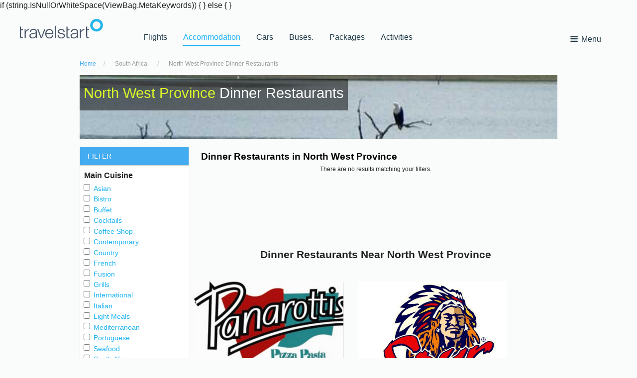

--- FILE ---
content_type: text/html; charset=utf-8
request_url: https://hotel.travelstart.com/destinations/north-west-province/restaurants/Dinner-meals.aspx
body_size: 35269
content:

    <script async src='https://www.googletagmanager.com/gtag/js?id=AW-728973643'>
                            </script>
                            <script>
                              window.dataLayer = window.dataLayer || [];
                              function gtag(){dataLayer.push(arguments);}
                              gtag('js', new Date());
                              gtag('config', 'AW-728973643');
                            </script>
    <meta charset="utf-8" />
    <meta name="viewport" content="width=device-width, initial-scale=1.0">
    <meta http-equiv="X-UA-Compatible" content="IE=edge" />
    <meta name="theme-color" content="#43abef">
    <style>
        #countdown {
            font-size: 20px;
        }
    </style>

    <style>

        .seo-link {
            color: #008CBA; /* Text color, adjust as needed */
            text-decoration: none; /* Remove underline */
            font-size: 8px; /* Set font size to 8 pixels */
        }

            .seo-link:hover {
                text-decoration: underline; /* Add underline on hover */
            }


        .imgEffect {
            -webkit-mask-image: linear-gradient(45deg,#000 25%,rgba(0,0,0,.2) 50%,#000 75%);
            mask-image: linear-gradient(45deg,#000 25%,rgba(0,0,0,.2) 50%,#000 75%);
            -webkit-mask-size: 800%;
            mask-size: 800%;
            -webkit-mask-position: 0;
            mask-position: 0;
        }

            .imgEffect:hover {
                transition: mask-position 2s ease,-webkit-mask-position 2s ease;
                -webkit-mask-position: 120%;
                mask-position: 120%;
                opacity: 1;
            }

        .roundedCarousel {
            border-radius: 10px; /* You can adjust the value to control the level of rounding */
        }

        #Nav ul li a {
            text-decoration: none;
            padding: 10px 10px 10px 0;
            color: #000 !important;
            position: relative; /* Add this to create a relative positioning context for the pseudo-element */
        }

            #Nav ul li a:hover {
                text-decoration: none !important;
            }

                #Nav ul li a:hover::before {
                    content: "";
                    position: absolute;
                    left: 0;
                    bottom: 0;
                    width: 100%;
                    height: 3px; /* Adjust the thickness as needed */
                }

        div.homepagesearchcontainer {
            top: 20% !important;
        }
    </style>

    <meta charset="UTF-8">
    <meta name="description" content="North West Province Dinner - Browse our directory of Dinner in North West Province.  Find Dinner in North West Province">
    if (string.IsNullOrWhiteSpace(ViewBag.MetaKeywords))
    {
    <meta name="keywords" content="Lodges, Lodging, Hotels, Bed and Breakfast, Villa, Hotel, Inns, Hostel, B&amp;B, Lodge, Cottage, Self-Catering, Guest Houses, Guesthouse, Resorts, Inn, Accommodation">
    }
    else
    {
    <meta name="keywords" content="North West Province Dinner,North West Province,Dinner">
    }
    <meta name="theme-color" content="#43abef">
    <meta name="revisit-after" content="2 days">

    <!-- Open Graph Meta Tags -->
    <meta property="og:title" content="Dinner Restaurants in North West Province">
    <meta property="og:description" content="North West Province Dinner - Browse our directory of Dinner in North West Province.  Find Dinner in North West Province">
    <meta property="og:url" content="https://www.safarinow.com">
    <meta property="og:type" content="website">
    <meta property="og:image" content="https://www.safarinow.com/res/img/homepage/homepage_31_1.jpg?d=20160805">
    <meta property="og:site_name" content="SafariNow">

    <!-- Twitter Card Meta Tags -->
    <meta name="twitter:card" content="summary_large_image">
    <meta name="twitter:title" content="Dinner Restaurants in North West Province">
    <meta name="twitter:description" content="North West Province Dinner - Browse our directory of Dinner in North West Province.  Find Dinner in North West Province">
    <meta name="twitter:site" content="SafariNowSA">
    <meta name="twitter:image" content="https://pbs.twimg.com/profile_images/378800000334391683/f9497459fe75ee22e0ee4c063f194d62_400x400.png">


    


    <title>Dinner Restaurants in North West Province | Reserve Your Hotel, Self-Catering, or Bed and Breakfast Room Instantly!</title>

    
    
    <!-- Small bit of CSS here, rest in external?  -->
    <!-- https://developers.google.com/speed/docs/insights/OptimizeCSSDelivery -->
    <link rel="stylesheet" type="text/css" href="/bundles/font/fontello/css/fontello.css" />
    
<link href="/bundles/css/b?v=HKZlMrKuAj8Z1mkpeoYbOkpKzwbwWgeCqLyoCPOdzxs1" rel="stylesheet"/>

    <!--[if (lt IE 9)&(!IEMobile)]><link rel="stylesheet" href="/Content/flow/less/ie.css" /> <![endif]-->
    <!--[if IE 8]>
        <script src="https://oss.maxcdn.com/libs/html5shiv/3.7.0/html5shiv.js"></script>
        <script src="https://oss.maxcdn.com/libs/respond.js/1.4.2/respond.min.js"></script>
    <![endif]-->
    <!-- <link rel="dns-prefetch" href="//example.com" /> -->
    <link rel="shortcut icon" href="/favicon.ico" />
    <!-- Must be in the head -->
    

    
    
    <link rel="canonical" href="https://www.safarinow.com/destinations/north-west-province/restaurants/dinner-meals.aspx">



</head>
<script type="text/javascript">window.NREUM||(NREUM={});NREUM.info = {"beacon":"bam.nr-data.net","errorBeacon":"bam.nr-data.net","licenseKey":"843ec445c1","applicationID":"1512685109","transactionName":"ZFZSZ0NYWhVTAkZdDF0cfWVyFncJXBVXWhd/WkNHWFdTJV0PRkYMX19VQR5wWgJXGQ==","queueTime":0,"applicationTime":64,"agent":"","atts":""}</script><script type="text/javascript">(window.NREUM||(NREUM={})).init={privacy:{cookies_enabled:true},ajax:{deny_list:["bam.nr-data.net"]},feature_flags:["soft_nav"],distributed_tracing:{enabled:true}};(window.NREUM||(NREUM={})).loader_config={agentID:"1588604158",accountID:"153095",trustKey:"153095",xpid:"VQMEUV9WGwIFVVNUDwQGVl0=",licenseKey:"843ec445c1",applicationID:"1512685109",browserID:"1588604158"};;/*! For license information please see nr-loader-spa-1.308.0.min.js.LICENSE.txt */
(()=>{var e,t,r={384:(e,t,r)=>{"use strict";r.d(t,{NT:()=>a,US:()=>u,Zm:()=>o,bQ:()=>d,dV:()=>c,pV:()=>l});var n=r(6154),i=r(1863),s=r(1910);const a={beacon:"bam.nr-data.net",errorBeacon:"bam.nr-data.net"};function o(){return n.gm.NREUM||(n.gm.NREUM={}),void 0===n.gm.newrelic&&(n.gm.newrelic=n.gm.NREUM),n.gm.NREUM}function c(){let e=o();return e.o||(e.o={ST:n.gm.setTimeout,SI:n.gm.setImmediate||n.gm.setInterval,CT:n.gm.clearTimeout,XHR:n.gm.XMLHttpRequest,REQ:n.gm.Request,EV:n.gm.Event,PR:n.gm.Promise,MO:n.gm.MutationObserver,FETCH:n.gm.fetch,WS:n.gm.WebSocket},(0,s.i)(...Object.values(e.o))),e}function d(e,t){let r=o();r.initializedAgents??={},t.initializedAt={ms:(0,i.t)(),date:new Date},r.initializedAgents[e]=t}function u(e,t){o()[e]=t}function l(){return function(){let e=o();const t=e.info||{};e.info={beacon:a.beacon,errorBeacon:a.errorBeacon,...t}}(),function(){let e=o();const t=e.init||{};e.init={...t}}(),c(),function(){let e=o();const t=e.loader_config||{};e.loader_config={...t}}(),o()}},782:(e,t,r)=>{"use strict";r.d(t,{T:()=>n});const n=r(860).K7.pageViewTiming},860:(e,t,r)=>{"use strict";r.d(t,{$J:()=>u,K7:()=>c,P3:()=>d,XX:()=>i,Yy:()=>o,df:()=>s,qY:()=>n,v4:()=>a});const n="events",i="jserrors",s="browser/blobs",a="rum",o="browser/logs",c={ajax:"ajax",genericEvents:"generic_events",jserrors:i,logging:"logging",metrics:"metrics",pageAction:"page_action",pageViewEvent:"page_view_event",pageViewTiming:"page_view_timing",sessionReplay:"session_replay",sessionTrace:"session_trace",softNav:"soft_navigations",spa:"spa"},d={[c.pageViewEvent]:1,[c.pageViewTiming]:2,[c.metrics]:3,[c.jserrors]:4,[c.spa]:5,[c.ajax]:6,[c.sessionTrace]:7,[c.softNav]:8,[c.sessionReplay]:9,[c.logging]:10,[c.genericEvents]:11},u={[c.pageViewEvent]:a,[c.pageViewTiming]:n,[c.ajax]:n,[c.spa]:n,[c.softNav]:n,[c.metrics]:i,[c.jserrors]:i,[c.sessionTrace]:s,[c.sessionReplay]:s,[c.logging]:o,[c.genericEvents]:"ins"}},944:(e,t,r)=>{"use strict";r.d(t,{R:()=>i});var n=r(3241);function i(e,t){"function"==typeof console.debug&&(console.debug("New Relic Warning: https://github.com/newrelic/newrelic-browser-agent/blob/main/docs/warning-codes.md#".concat(e),t),(0,n.W)({agentIdentifier:null,drained:null,type:"data",name:"warn",feature:"warn",data:{code:e,secondary:t}}))}},993:(e,t,r)=>{"use strict";r.d(t,{A$:()=>s,ET:()=>a,TZ:()=>o,p_:()=>i});var n=r(860);const i={ERROR:"ERROR",WARN:"WARN",INFO:"INFO",DEBUG:"DEBUG",TRACE:"TRACE"},s={OFF:0,ERROR:1,WARN:2,INFO:3,DEBUG:4,TRACE:5},a="log",o=n.K7.logging},1541:(e,t,r)=>{"use strict";r.d(t,{U:()=>i,f:()=>n});const n={MFE:"MFE",BA:"BA"};function i(e,t){if(2!==t?.harvestEndpointVersion)return{};const r=t.agentRef.runtime.appMetadata.agents[0].entityGuid;return e?{"source.id":e.id,"source.name":e.name,"source.type":e.type,"parent.id":e.parent?.id||r,"parent.type":e.parent?.type||n.BA}:{"entity.guid":r,appId:t.agentRef.info.applicationID}}},1687:(e,t,r)=>{"use strict";r.d(t,{Ak:()=>d,Ze:()=>h,x3:()=>u});var n=r(3241),i=r(7836),s=r(3606),a=r(860),o=r(2646);const c={};function d(e,t){const r={staged:!1,priority:a.P3[t]||0};l(e),c[e].get(t)||c[e].set(t,r)}function u(e,t){e&&c[e]&&(c[e].get(t)&&c[e].delete(t),p(e,t,!1),c[e].size&&f(e))}function l(e){if(!e)throw new Error("agentIdentifier required");c[e]||(c[e]=new Map)}function h(e="",t="feature",r=!1){if(l(e),!e||!c[e].get(t)||r)return p(e,t);c[e].get(t).staged=!0,f(e)}function f(e){const t=Array.from(c[e]);t.every(([e,t])=>t.staged)&&(t.sort((e,t)=>e[1].priority-t[1].priority),t.forEach(([t])=>{c[e].delete(t),p(e,t)}))}function p(e,t,r=!0){const a=e?i.ee.get(e):i.ee,c=s.i.handlers;if(!a.aborted&&a.backlog&&c){if((0,n.W)({agentIdentifier:e,type:"lifecycle",name:"drain",feature:t}),r){const e=a.backlog[t],r=c[t];if(r){for(let t=0;e&&t<e.length;++t)g(e[t],r);Object.entries(r).forEach(([e,t])=>{Object.values(t||{}).forEach(t=>{t[0]?.on&&t[0]?.context()instanceof o.y&&t[0].on(e,t[1])})})}}a.isolatedBacklog||delete c[t],a.backlog[t]=null,a.emit("drain-"+t,[])}}function g(e,t){var r=e[1];Object.values(t[r]||{}).forEach(t=>{var r=e[0];if(t[0]===r){var n=t[1],i=e[3],s=e[2];n.apply(i,s)}})}},1738:(e,t,r)=>{"use strict";r.d(t,{U:()=>f,Y:()=>h});var n=r(3241),i=r(9908),s=r(1863),a=r(944),o=r(5701),c=r(3969),d=r(8362),u=r(860),l=r(4261);function h(e,t,r,s){const h=s||r;!h||h[e]&&h[e]!==d.d.prototype[e]||(h[e]=function(){(0,i.p)(c.xV,["API/"+e+"/called"],void 0,u.K7.metrics,r.ee),(0,n.W)({agentIdentifier:r.agentIdentifier,drained:!!o.B?.[r.agentIdentifier],type:"data",name:"api",feature:l.Pl+e,data:{}});try{return t.apply(this,arguments)}catch(e){(0,a.R)(23,e)}})}function f(e,t,r,n,a){const o=e.info;null===r?delete o.jsAttributes[t]:o.jsAttributes[t]=r,(a||null===r)&&(0,i.p)(l.Pl+n,[(0,s.t)(),t,r],void 0,"session",e.ee)}},1741:(e,t,r)=>{"use strict";r.d(t,{W:()=>s});var n=r(944),i=r(4261);class s{#e(e,...t){if(this[e]!==s.prototype[e])return this[e](...t);(0,n.R)(35,e)}addPageAction(e,t){return this.#e(i.hG,e,t)}register(e){return this.#e(i.eY,e)}recordCustomEvent(e,t){return this.#e(i.fF,e,t)}setPageViewName(e,t){return this.#e(i.Fw,e,t)}setCustomAttribute(e,t,r){return this.#e(i.cD,e,t,r)}noticeError(e,t){return this.#e(i.o5,e,t)}setUserId(e,t=!1){return this.#e(i.Dl,e,t)}setApplicationVersion(e){return this.#e(i.nb,e)}setErrorHandler(e){return this.#e(i.bt,e)}addRelease(e,t){return this.#e(i.k6,e,t)}log(e,t){return this.#e(i.$9,e,t)}start(){return this.#e(i.d3)}finished(e){return this.#e(i.BL,e)}recordReplay(){return this.#e(i.CH)}pauseReplay(){return this.#e(i.Tb)}addToTrace(e){return this.#e(i.U2,e)}setCurrentRouteName(e){return this.#e(i.PA,e)}interaction(e){return this.#e(i.dT,e)}wrapLogger(e,t,r){return this.#e(i.Wb,e,t,r)}measure(e,t){return this.#e(i.V1,e,t)}consent(e){return this.#e(i.Pv,e)}}},1863:(e,t,r)=>{"use strict";function n(){return Math.floor(performance.now())}r.d(t,{t:()=>n})},1910:(e,t,r)=>{"use strict";r.d(t,{i:()=>s});var n=r(944);const i=new Map;function s(...e){return e.every(e=>{if(i.has(e))return i.get(e);const t="function"==typeof e?e.toString():"",r=t.includes("[native code]"),s=t.includes("nrWrapper");return r||s||(0,n.R)(64,e?.name||t),i.set(e,r),r})}},2555:(e,t,r)=>{"use strict";r.d(t,{D:()=>o,f:()=>a});var n=r(384),i=r(8122);const s={beacon:n.NT.beacon,errorBeacon:n.NT.errorBeacon,licenseKey:void 0,applicationID:void 0,sa:void 0,queueTime:void 0,applicationTime:void 0,ttGuid:void 0,user:void 0,account:void 0,product:void 0,extra:void 0,jsAttributes:{},userAttributes:void 0,atts:void 0,transactionName:void 0,tNamePlain:void 0};function a(e){try{return!!e.licenseKey&&!!e.errorBeacon&&!!e.applicationID}catch(e){return!1}}const o=e=>(0,i.a)(e,s)},2614:(e,t,r)=>{"use strict";r.d(t,{BB:()=>a,H3:()=>n,g:()=>d,iL:()=>c,tS:()=>o,uh:()=>i,wk:()=>s});const n="NRBA",i="SESSION",s=144e5,a=18e5,o={STARTED:"session-started",PAUSE:"session-pause",RESET:"session-reset",RESUME:"session-resume",UPDATE:"session-update"},c={SAME_TAB:"same-tab",CROSS_TAB:"cross-tab"},d={OFF:0,FULL:1,ERROR:2}},2646:(e,t,r)=>{"use strict";r.d(t,{y:()=>n});class n{constructor(e){this.contextId=e}}},2843:(e,t,r)=>{"use strict";r.d(t,{G:()=>s,u:()=>i});var n=r(3878);function i(e,t=!1,r,i){(0,n.DD)("visibilitychange",function(){if(t)return void("hidden"===document.visibilityState&&e());e(document.visibilityState)},r,i)}function s(e,t,r){(0,n.sp)("pagehide",e,t,r)}},3241:(e,t,r)=>{"use strict";r.d(t,{W:()=>s});var n=r(6154);const i="newrelic";function s(e={}){try{n.gm.dispatchEvent(new CustomEvent(i,{detail:e}))}catch(e){}}},3304:(e,t,r)=>{"use strict";r.d(t,{A:()=>s});var n=r(7836);const i=()=>{const e=new WeakSet;return(t,r)=>{if("object"==typeof r&&null!==r){if(e.has(r))return;e.add(r)}return r}};function s(e){try{return JSON.stringify(e,i())??""}catch(e){try{n.ee.emit("internal-error",[e])}catch(e){}return""}}},3333:(e,t,r)=>{"use strict";r.d(t,{$v:()=>u,TZ:()=>n,Xh:()=>c,Zp:()=>i,kd:()=>d,mq:()=>o,nf:()=>a,qN:()=>s});const n=r(860).K7.genericEvents,i=["auxclick","click","copy","keydown","paste","scrollend"],s=["focus","blur"],a=4,o=1e3,c=2e3,d=["PageAction","UserAction","BrowserPerformance"],u={RESOURCES:"experimental.resources",REGISTER:"register"}},3434:(e,t,r)=>{"use strict";r.d(t,{Jt:()=>s,YM:()=>d});var n=r(7836),i=r(5607);const s="nr@original:".concat(i.W),a=50;var o=Object.prototype.hasOwnProperty,c=!1;function d(e,t){return e||(e=n.ee),r.inPlace=function(e,t,n,i,s){n||(n="");const a="-"===n.charAt(0);for(let o=0;o<t.length;o++){const c=t[o],d=e[c];l(d)||(e[c]=r(d,a?c+n:n,i,c,s))}},r.flag=s,r;function r(t,r,n,c,d){return l(t)?t:(r||(r=""),nrWrapper[s]=t,function(e,t,r){if(Object.defineProperty&&Object.keys)try{return Object.keys(e).forEach(function(r){Object.defineProperty(t,r,{get:function(){return e[r]},set:function(t){return e[r]=t,t}})}),t}catch(e){u([e],r)}for(var n in e)o.call(e,n)&&(t[n]=e[n])}(t,nrWrapper,e),nrWrapper);function nrWrapper(){var s,o,l,h;let f;try{o=this,s=[...arguments],l="function"==typeof n?n(s,o):n||{}}catch(t){u([t,"",[s,o,c],l],e)}i(r+"start",[s,o,c],l,d);const p=performance.now();let g;try{return h=t.apply(o,s),g=performance.now(),h}catch(e){throw g=performance.now(),i(r+"err",[s,o,e],l,d),f=e,f}finally{const e=g-p,t={start:p,end:g,duration:e,isLongTask:e>=a,methodName:c,thrownError:f};t.isLongTask&&i("long-task",[t,o],l,d),i(r+"end",[s,o,h],l,d)}}}function i(r,n,i,s){if(!c||t){var a=c;c=!0;try{e.emit(r,n,i,t,s)}catch(t){u([t,r,n,i],e)}c=a}}}function u(e,t){t||(t=n.ee);try{t.emit("internal-error",e)}catch(e){}}function l(e){return!(e&&"function"==typeof e&&e.apply&&!e[s])}},3606:(e,t,r)=>{"use strict";r.d(t,{i:()=>s});var n=r(9908);s.on=a;var i=s.handlers={};function s(e,t,r,s){a(s||n.d,i,e,t,r)}function a(e,t,r,i,s){s||(s="feature"),e||(e=n.d);var a=t[s]=t[s]||{};(a[r]=a[r]||[]).push([e,i])}},3738:(e,t,r)=>{"use strict";r.d(t,{He:()=>i,Kp:()=>o,Lc:()=>d,Rz:()=>u,TZ:()=>n,bD:()=>s,d3:()=>a,jx:()=>l,sl:()=>h,uP:()=>c});const n=r(860).K7.sessionTrace,i="bstResource",s="resource",a="-start",o="-end",c="fn"+a,d="fn"+o,u="pushState",l=1e3,h=3e4},3785:(e,t,r)=>{"use strict";r.d(t,{R:()=>c,b:()=>d});var n=r(9908),i=r(1863),s=r(860),a=r(3969),o=r(993);function c(e,t,r={},c=o.p_.INFO,d=!0,u,l=(0,i.t)()){(0,n.p)(a.xV,["API/logging/".concat(c.toLowerCase(),"/called")],void 0,s.K7.metrics,e),(0,n.p)(o.ET,[l,t,r,c,d,u],void 0,s.K7.logging,e)}function d(e){return"string"==typeof e&&Object.values(o.p_).some(t=>t===e.toUpperCase().trim())}},3878:(e,t,r)=>{"use strict";function n(e,t){return{capture:e,passive:!1,signal:t}}function i(e,t,r=!1,i){window.addEventListener(e,t,n(r,i))}function s(e,t,r=!1,i){document.addEventListener(e,t,n(r,i))}r.d(t,{DD:()=>s,jT:()=>n,sp:()=>i})},3962:(e,t,r)=>{"use strict";r.d(t,{AM:()=>a,O2:()=>l,OV:()=>s,Qu:()=>h,TZ:()=>c,ih:()=>f,pP:()=>o,t1:()=>u,tC:()=>i,wD:()=>d});var n=r(860);const i=["click","keydown","submit"],s="popstate",a="api",o="initialPageLoad",c=n.K7.softNav,d=5e3,u=500,l={INITIAL_PAGE_LOAD:"",ROUTE_CHANGE:1,UNSPECIFIED:2},h={INTERACTION:1,AJAX:2,CUSTOM_END:3,CUSTOM_TRACER:4},f={IP:"in progress",PF:"pending finish",FIN:"finished",CAN:"cancelled"}},3969:(e,t,r)=>{"use strict";r.d(t,{TZ:()=>n,XG:()=>o,rs:()=>i,xV:()=>a,z_:()=>s});const n=r(860).K7.metrics,i="sm",s="cm",a="storeSupportabilityMetrics",o="storeEventMetrics"},4234:(e,t,r)=>{"use strict";r.d(t,{W:()=>s});var n=r(7836),i=r(1687);class s{constructor(e,t){this.agentIdentifier=e,this.ee=n.ee.get(e),this.featureName=t,this.blocked=!1}deregisterDrain(){(0,i.x3)(this.agentIdentifier,this.featureName)}}},4261:(e,t,r)=>{"use strict";r.d(t,{$9:()=>u,BL:()=>c,CH:()=>p,Dl:()=>R,Fw:()=>w,PA:()=>v,Pl:()=>n,Pv:()=>A,Tb:()=>h,U2:()=>a,V1:()=>E,Wb:()=>T,bt:()=>y,cD:()=>b,d3:()=>x,dT:()=>d,eY:()=>g,fF:()=>f,hG:()=>s,hw:()=>i,k6:()=>o,nb:()=>m,o5:()=>l});const n="api-",i=n+"ixn-",s="addPageAction",a="addToTrace",o="addRelease",c="finished",d="interaction",u="log",l="noticeError",h="pauseReplay",f="recordCustomEvent",p="recordReplay",g="register",m="setApplicationVersion",v="setCurrentRouteName",b="setCustomAttribute",y="setErrorHandler",w="setPageViewName",R="setUserId",x="start",T="wrapLogger",E="measure",A="consent"},5205:(e,t,r)=>{"use strict";r.d(t,{j:()=>S});var n=r(384),i=r(1741);var s=r(2555),a=r(3333);const o=e=>{if(!e||"string"!=typeof e)return!1;try{document.createDocumentFragment().querySelector(e)}catch{return!1}return!0};var c=r(2614),d=r(944),u=r(8122);const l="[data-nr-mask]",h=e=>(0,u.a)(e,(()=>{const e={feature_flags:[],experimental:{allow_registered_children:!1,resources:!1},mask_selector:"*",block_selector:"[data-nr-block]",mask_input_options:{color:!1,date:!1,"datetime-local":!1,email:!1,month:!1,number:!1,range:!1,search:!1,tel:!1,text:!1,time:!1,url:!1,week:!1,textarea:!1,select:!1,password:!0}};return{ajax:{deny_list:void 0,block_internal:!0,enabled:!0,autoStart:!0},api:{get allow_registered_children(){return e.feature_flags.includes(a.$v.REGISTER)||e.experimental.allow_registered_children},set allow_registered_children(t){e.experimental.allow_registered_children=t},duplicate_registered_data:!1},browser_consent_mode:{enabled:!1},distributed_tracing:{enabled:void 0,exclude_newrelic_header:void 0,cors_use_newrelic_header:void 0,cors_use_tracecontext_headers:void 0,allowed_origins:void 0},get feature_flags(){return e.feature_flags},set feature_flags(t){e.feature_flags=t},generic_events:{enabled:!0,autoStart:!0},harvest:{interval:30},jserrors:{enabled:!0,autoStart:!0},logging:{enabled:!0,autoStart:!0},metrics:{enabled:!0,autoStart:!0},obfuscate:void 0,page_action:{enabled:!0},page_view_event:{enabled:!0,autoStart:!0},page_view_timing:{enabled:!0,autoStart:!0},performance:{capture_marks:!1,capture_measures:!1,capture_detail:!0,resources:{get enabled(){return e.feature_flags.includes(a.$v.RESOURCES)||e.experimental.resources},set enabled(t){e.experimental.resources=t},asset_types:[],first_party_domains:[],ignore_newrelic:!0}},privacy:{cookies_enabled:!0},proxy:{assets:void 0,beacon:void 0},session:{expiresMs:c.wk,inactiveMs:c.BB},session_replay:{autoStart:!0,enabled:!1,preload:!1,sampling_rate:10,error_sampling_rate:100,collect_fonts:!1,inline_images:!1,fix_stylesheets:!0,mask_all_inputs:!0,get mask_text_selector(){return e.mask_selector},set mask_text_selector(t){o(t)?e.mask_selector="".concat(t,",").concat(l):""===t||null===t?e.mask_selector=l:(0,d.R)(5,t)},get block_class(){return"nr-block"},get ignore_class(){return"nr-ignore"},get mask_text_class(){return"nr-mask"},get block_selector(){return e.block_selector},set block_selector(t){o(t)?e.block_selector+=",".concat(t):""!==t&&(0,d.R)(6,t)},get mask_input_options(){return e.mask_input_options},set mask_input_options(t){t&&"object"==typeof t?e.mask_input_options={...t,password:!0}:(0,d.R)(7,t)}},session_trace:{enabled:!0,autoStart:!0},soft_navigations:{enabled:!0,autoStart:!0},spa:{enabled:!0,autoStart:!0},ssl:void 0,user_actions:{enabled:!0,elementAttributes:["id","className","tagName","type"]}}})());var f=r(6154),p=r(9324);let g=0;const m={buildEnv:p.F3,distMethod:p.Xs,version:p.xv,originTime:f.WN},v={consented:!1},b={appMetadata:{},get consented(){return this.session?.state?.consent||v.consented},set consented(e){v.consented=e},customTransaction:void 0,denyList:void 0,disabled:!1,harvester:void 0,isolatedBacklog:!1,isRecording:!1,loaderType:void 0,maxBytes:3e4,obfuscator:void 0,onerror:void 0,ptid:void 0,releaseIds:{},session:void 0,timeKeeper:void 0,registeredEntities:[],jsAttributesMetadata:{bytes:0},get harvestCount(){return++g}},y=e=>{const t=(0,u.a)(e,b),r=Object.keys(m).reduce((e,t)=>(e[t]={value:m[t],writable:!1,configurable:!0,enumerable:!0},e),{});return Object.defineProperties(t,r)};var w=r(5701);const R=e=>{const t=e.startsWith("http");e+="/",r.p=t?e:"https://"+e};var x=r(7836),T=r(3241);const E={accountID:void 0,trustKey:void 0,agentID:void 0,licenseKey:void 0,applicationID:void 0,xpid:void 0},A=e=>(0,u.a)(e,E),_=new Set;function S(e,t={},r,a){let{init:o,info:c,loader_config:d,runtime:u={},exposed:l=!0}=t;if(!c){const e=(0,n.pV)();o=e.init,c=e.info,d=e.loader_config}e.init=h(o||{}),e.loader_config=A(d||{}),c.jsAttributes??={},f.bv&&(c.jsAttributes.isWorker=!0),e.info=(0,s.D)(c);const p=e.init,g=[c.beacon,c.errorBeacon];_.has(e.agentIdentifier)||(p.proxy.assets&&(R(p.proxy.assets),g.push(p.proxy.assets)),p.proxy.beacon&&g.push(p.proxy.beacon),e.beacons=[...g],function(e){const t=(0,n.pV)();Object.getOwnPropertyNames(i.W.prototype).forEach(r=>{const n=i.W.prototype[r];if("function"!=typeof n||"constructor"===n)return;let s=t[r];e[r]&&!1!==e.exposed&&"micro-agent"!==e.runtime?.loaderType&&(t[r]=(...t)=>{const n=e[r](...t);return s?s(...t):n})})}(e),(0,n.US)("activatedFeatures",w.B)),u.denyList=[...p.ajax.deny_list||[],...p.ajax.block_internal?g:[]],u.ptid=e.agentIdentifier,u.loaderType=r,e.runtime=y(u),_.has(e.agentIdentifier)||(e.ee=x.ee.get(e.agentIdentifier),e.exposed=l,(0,T.W)({agentIdentifier:e.agentIdentifier,drained:!!w.B?.[e.agentIdentifier],type:"lifecycle",name:"initialize",feature:void 0,data:e.config})),_.add(e.agentIdentifier)}},5270:(e,t,r)=>{"use strict";r.d(t,{Aw:()=>a,SR:()=>s,rF:()=>o});var n=r(384),i=r(7767);function s(e){return!!(0,n.dV)().o.MO&&(0,i.V)(e)&&!0===e?.session_trace.enabled}function a(e){return!0===e?.session_replay.preload&&s(e)}function o(e,t){try{if("string"==typeof t?.type){if("password"===t.type.toLowerCase())return"*".repeat(e?.length||0);if(void 0!==t?.dataset?.nrUnmask||t?.classList?.contains("nr-unmask"))return e}}catch(e){}return"string"==typeof e?e.replace(/[\S]/g,"*"):"*".repeat(e?.length||0)}},5289:(e,t,r)=>{"use strict";r.d(t,{GG:()=>a,Qr:()=>c,sB:()=>o});var n=r(3878),i=r(6389);function s(){return"undefined"==typeof document||"complete"===document.readyState}function a(e,t){if(s())return e();const r=(0,i.J)(e),a=setInterval(()=>{s()&&(clearInterval(a),r())},500);(0,n.sp)("load",r,t)}function o(e){if(s())return e();(0,n.DD)("DOMContentLoaded",e)}function c(e){if(s())return e();(0,n.sp)("popstate",e)}},5607:(e,t,r)=>{"use strict";r.d(t,{W:()=>n});const n=(0,r(9566).bz)()},5701:(e,t,r)=>{"use strict";r.d(t,{B:()=>s,t:()=>a});var n=r(3241);const i=new Set,s={};function a(e,t){const r=t.agentIdentifier;s[r]??={},e&&"object"==typeof e&&(i.has(r)||(t.ee.emit("rumresp",[e]),s[r]=e,i.add(r),(0,n.W)({agentIdentifier:r,loaded:!0,drained:!0,type:"lifecycle",name:"load",feature:void 0,data:e})))}},6154:(e,t,r)=>{"use strict";r.d(t,{OF:()=>d,RI:()=>i,WN:()=>h,bv:()=>s,eN:()=>f,gm:()=>a,lR:()=>l,m:()=>c,mw:()=>o,sb:()=>u});var n=r(1863);const i="undefined"!=typeof window&&!!window.document,s="undefined"!=typeof WorkerGlobalScope&&("undefined"!=typeof self&&self instanceof WorkerGlobalScope&&self.navigator instanceof WorkerNavigator||"undefined"!=typeof globalThis&&globalThis instanceof WorkerGlobalScope&&globalThis.navigator instanceof WorkerNavigator),a=i?window:"undefined"!=typeof WorkerGlobalScope&&("undefined"!=typeof self&&self instanceof WorkerGlobalScope&&self||"undefined"!=typeof globalThis&&globalThis instanceof WorkerGlobalScope&&globalThis),o=Boolean("hidden"===a?.document?.visibilityState),c=""+a?.location,d=/iPad|iPhone|iPod/.test(a.navigator?.userAgent),u=d&&"undefined"==typeof SharedWorker,l=(()=>{const e=a.navigator?.userAgent?.match(/Firefox[/\s](\d+\.\d+)/);return Array.isArray(e)&&e.length>=2?+e[1]:0})(),h=Date.now()-(0,n.t)(),f=()=>"undefined"!=typeof PerformanceNavigationTiming&&a?.performance?.getEntriesByType("navigation")?.[0]?.responseStart},6344:(e,t,r)=>{"use strict";r.d(t,{BB:()=>u,Qb:()=>l,TZ:()=>i,Ug:()=>a,Vh:()=>s,_s:()=>o,bc:()=>d,yP:()=>c});var n=r(2614);const i=r(860).K7.sessionReplay,s="errorDuringReplay",a=.12,o={DomContentLoaded:0,Load:1,FullSnapshot:2,IncrementalSnapshot:3,Meta:4,Custom:5},c={[n.g.ERROR]:15e3,[n.g.FULL]:3e5,[n.g.OFF]:0},d={RESET:{message:"Session was reset",sm:"Reset"},IMPORT:{message:"Recorder failed to import",sm:"Import"},TOO_MANY:{message:"429: Too Many Requests",sm:"Too-Many"},TOO_BIG:{message:"Payload was too large",sm:"Too-Big"},CROSS_TAB:{message:"Session Entity was set to OFF on another tab",sm:"Cross-Tab"},ENTITLEMENTS:{message:"Session Replay is not allowed and will not be started",sm:"Entitlement"}},u=5e3,l={API:"api",RESUME:"resume",SWITCH_TO_FULL:"switchToFull",INITIALIZE:"initialize",PRELOAD:"preload"}},6389:(e,t,r)=>{"use strict";function n(e,t=500,r={}){const n=r?.leading||!1;let i;return(...r)=>{n&&void 0===i&&(e.apply(this,r),i=setTimeout(()=>{i=clearTimeout(i)},t)),n||(clearTimeout(i),i=setTimeout(()=>{e.apply(this,r)},t))}}function i(e){let t=!1;return(...r)=>{t||(t=!0,e.apply(this,r))}}r.d(t,{J:()=>i,s:()=>n})},6630:(e,t,r)=>{"use strict";r.d(t,{T:()=>n});const n=r(860).K7.pageViewEvent},6774:(e,t,r)=>{"use strict";r.d(t,{T:()=>n});const n=r(860).K7.jserrors},7295:(e,t,r)=>{"use strict";r.d(t,{Xv:()=>a,gX:()=>i,iW:()=>s});var n=[];function i(e){if(!e||s(e))return!1;if(0===n.length)return!0;if("*"===n[0].hostname)return!1;for(var t=0;t<n.length;t++){var r=n[t];if(r.hostname.test(e.hostname)&&r.pathname.test(e.pathname))return!1}return!0}function s(e){return void 0===e.hostname}function a(e){if(n=[],e&&e.length)for(var t=0;t<e.length;t++){let r=e[t];if(!r)continue;if("*"===r)return void(n=[{hostname:"*"}]);0===r.indexOf("http://")?r=r.substring(7):0===r.indexOf("https://")&&(r=r.substring(8));const i=r.indexOf("/");let s,a;i>0?(s=r.substring(0,i),a=r.substring(i)):(s=r,a="*");let[c]=s.split(":");n.push({hostname:o(c),pathname:o(a,!0)})}}function o(e,t=!1){const r=e.replace(/[.+?^${}()|[\]\\]/g,e=>"\\"+e).replace(/\*/g,".*?");return new RegExp((t?"^":"")+r+"$")}},7485:(e,t,r)=>{"use strict";r.d(t,{D:()=>i});var n=r(6154);function i(e){if(0===(e||"").indexOf("data:"))return{protocol:"data"};try{const t=new URL(e,location.href),r={port:t.port,hostname:t.hostname,pathname:t.pathname,search:t.search,protocol:t.protocol.slice(0,t.protocol.indexOf(":")),sameOrigin:t.protocol===n.gm?.location?.protocol&&t.host===n.gm?.location?.host};return r.port&&""!==r.port||("http:"===t.protocol&&(r.port="80"),"https:"===t.protocol&&(r.port="443")),r.pathname&&""!==r.pathname?r.pathname.startsWith("/")||(r.pathname="/".concat(r.pathname)):r.pathname="/",r}catch(e){return{}}}},7699:(e,t,r)=>{"use strict";r.d(t,{It:()=>s,KC:()=>o,No:()=>i,qh:()=>a});var n=r(860);const i=16e3,s=1e6,a="SESSION_ERROR",o={[n.K7.logging]:!0,[n.K7.genericEvents]:!1,[n.K7.jserrors]:!1,[n.K7.ajax]:!1}},7767:(e,t,r)=>{"use strict";r.d(t,{V:()=>i});var n=r(6154);const i=e=>n.RI&&!0===e?.privacy.cookies_enabled},7836:(e,t,r)=>{"use strict";r.d(t,{P:()=>o,ee:()=>c});var n=r(384),i=r(8990),s=r(2646),a=r(5607);const o="nr@context:".concat(a.W),c=function e(t,r){var n={},a={},u={},l=!1;try{l=16===r.length&&d.initializedAgents?.[r]?.runtime.isolatedBacklog}catch(e){}var h={on:p,addEventListener:p,removeEventListener:function(e,t){var r=n[e];if(!r)return;for(var i=0;i<r.length;i++)r[i]===t&&r.splice(i,1)},emit:function(e,r,n,i,s){!1!==s&&(s=!0);if(c.aborted&&!i)return;t&&s&&t.emit(e,r,n);var o=f(n);g(e).forEach(e=>{e.apply(o,r)});var d=v()[a[e]];d&&d.push([h,e,r,o]);return o},get:m,listeners:g,context:f,buffer:function(e,t){const r=v();if(t=t||"feature",h.aborted)return;Object.entries(e||{}).forEach(([e,n])=>{a[n]=t,t in r||(r[t]=[])})},abort:function(){h._aborted=!0,Object.keys(h.backlog).forEach(e=>{delete h.backlog[e]})},isBuffering:function(e){return!!v()[a[e]]},debugId:r,backlog:l?{}:t&&"object"==typeof t.backlog?t.backlog:{},isolatedBacklog:l};return Object.defineProperty(h,"aborted",{get:()=>{let e=h._aborted||!1;return e||(t&&(e=t.aborted),e)}}),h;function f(e){return e&&e instanceof s.y?e:e?(0,i.I)(e,o,()=>new s.y(o)):new s.y(o)}function p(e,t){n[e]=g(e).concat(t)}function g(e){return n[e]||[]}function m(t){return u[t]=u[t]||e(h,t)}function v(){return h.backlog}}(void 0,"globalEE"),d=(0,n.Zm)();d.ee||(d.ee=c)},8122:(e,t,r)=>{"use strict";r.d(t,{a:()=>i});var n=r(944);function i(e,t){try{if(!e||"object"!=typeof e)return(0,n.R)(3);if(!t||"object"!=typeof t)return(0,n.R)(4);const r=Object.create(Object.getPrototypeOf(t),Object.getOwnPropertyDescriptors(t)),s=0===Object.keys(r).length?e:r;for(let a in s)if(void 0!==e[a])try{if(null===e[a]){r[a]=null;continue}Array.isArray(e[a])&&Array.isArray(t[a])?r[a]=Array.from(new Set([...e[a],...t[a]])):"object"==typeof e[a]&&"object"==typeof t[a]?r[a]=i(e[a],t[a]):r[a]=e[a]}catch(e){r[a]||(0,n.R)(1,e)}return r}catch(e){(0,n.R)(2,e)}}},8139:(e,t,r)=>{"use strict";r.d(t,{u:()=>h});var n=r(7836),i=r(3434),s=r(8990),a=r(6154);const o={},c=a.gm.XMLHttpRequest,d="addEventListener",u="removeEventListener",l="nr@wrapped:".concat(n.P);function h(e){var t=function(e){return(e||n.ee).get("events")}(e);if(o[t.debugId]++)return t;o[t.debugId]=1;var r=(0,i.YM)(t,!0);function h(e){r.inPlace(e,[d,u],"-",p)}function p(e,t){return e[1]}return"getPrototypeOf"in Object&&(a.RI&&f(document,h),c&&f(c.prototype,h),f(a.gm,h)),t.on(d+"-start",function(e,t){var n=e[1];if(null!==n&&("function"==typeof n||"object"==typeof n)&&"newrelic"!==e[0]){var i=(0,s.I)(n,l,function(){var e={object:function(){if("function"!=typeof n.handleEvent)return;return n.handleEvent.apply(n,arguments)},function:n}[typeof n];return e?r(e,"fn-",null,e.name||"anonymous"):n});this.wrapped=e[1]=i}}),t.on(u+"-start",function(e){e[1]=this.wrapped||e[1]}),t}function f(e,t,...r){let n=e;for(;"object"==typeof n&&!Object.prototype.hasOwnProperty.call(n,d);)n=Object.getPrototypeOf(n);n&&t(n,...r)}},8362:(e,t,r)=>{"use strict";r.d(t,{d:()=>s});var n=r(9566),i=r(1741);class s extends i.W{agentIdentifier=(0,n.LA)(16)}},8374:(e,t,r)=>{r.nc=(()=>{try{return document?.currentScript?.nonce}catch(e){}return""})()},8990:(e,t,r)=>{"use strict";r.d(t,{I:()=>i});var n=Object.prototype.hasOwnProperty;function i(e,t,r){if(n.call(e,t))return e[t];var i=r();if(Object.defineProperty&&Object.keys)try{return Object.defineProperty(e,t,{value:i,writable:!0,enumerable:!1}),i}catch(e){}return e[t]=i,i}},9119:(e,t,r)=>{"use strict";r.d(t,{L:()=>s});var n=/([^?#]*)[^#]*(#[^?]*|$).*/,i=/([^?#]*)().*/;function s(e,t){return e?e.replace(t?n:i,"$1$2"):e}},9300:(e,t,r)=>{"use strict";r.d(t,{T:()=>n});const n=r(860).K7.ajax},9324:(e,t,r)=>{"use strict";r.d(t,{AJ:()=>a,F3:()=>i,Xs:()=>s,Yq:()=>o,xv:()=>n});const n="1.308.0",i="PROD",s="CDN",a="@newrelic/rrweb",o="1.0.1"},9566:(e,t,r)=>{"use strict";r.d(t,{LA:()=>o,ZF:()=>c,bz:()=>a,el:()=>d});var n=r(6154);const i="xxxxxxxx-xxxx-4xxx-yxxx-xxxxxxxxxxxx";function s(e,t){return e?15&e[t]:16*Math.random()|0}function a(){const e=n.gm?.crypto||n.gm?.msCrypto;let t,r=0;return e&&e.getRandomValues&&(t=e.getRandomValues(new Uint8Array(30))),i.split("").map(e=>"x"===e?s(t,r++).toString(16):"y"===e?(3&s()|8).toString(16):e).join("")}function o(e){const t=n.gm?.crypto||n.gm?.msCrypto;let r,i=0;t&&t.getRandomValues&&(r=t.getRandomValues(new Uint8Array(e)));const a=[];for(var o=0;o<e;o++)a.push(s(r,i++).toString(16));return a.join("")}function c(){return o(16)}function d(){return o(32)}},9908:(e,t,r)=>{"use strict";r.d(t,{d:()=>n,p:()=>i});var n=r(7836).ee.get("handle");function i(e,t,r,i,s){s?(s.buffer([e],i),s.emit(e,t,r)):(n.buffer([e],i),n.emit(e,t,r))}}},n={};function i(e){var t=n[e];if(void 0!==t)return t.exports;var s=n[e]={exports:{}};return r[e](s,s.exports,i),s.exports}i.m=r,i.d=(e,t)=>{for(var r in t)i.o(t,r)&&!i.o(e,r)&&Object.defineProperty(e,r,{enumerable:!0,get:t[r]})},i.f={},i.e=e=>Promise.all(Object.keys(i.f).reduce((t,r)=>(i.f[r](e,t),t),[])),i.u=e=>({212:"nr-spa-compressor",249:"nr-spa-recorder",478:"nr-spa"}[e]+"-1.308.0.min.js"),i.o=(e,t)=>Object.prototype.hasOwnProperty.call(e,t),e={},t="NRBA-1.308.0.PROD:",i.l=(r,n,s,a)=>{if(e[r])e[r].push(n);else{var o,c;if(void 0!==s)for(var d=document.getElementsByTagName("script"),u=0;u<d.length;u++){var l=d[u];if(l.getAttribute("src")==r||l.getAttribute("data-webpack")==t+s){o=l;break}}if(!o){c=!0;var h={478:"sha512-RSfSVnmHk59T/uIPbdSE0LPeqcEdF4/+XhfJdBuccH5rYMOEZDhFdtnh6X6nJk7hGpzHd9Ujhsy7lZEz/ORYCQ==",249:"sha512-ehJXhmntm85NSqW4MkhfQqmeKFulra3klDyY0OPDUE+sQ3GokHlPh1pmAzuNy//3j4ac6lzIbmXLvGQBMYmrkg==",212:"sha512-B9h4CR46ndKRgMBcK+j67uSR2RCnJfGefU+A7FrgR/k42ovXy5x/MAVFiSvFxuVeEk/pNLgvYGMp1cBSK/G6Fg=="};(o=document.createElement("script")).charset="utf-8",i.nc&&o.setAttribute("nonce",i.nc),o.setAttribute("data-webpack",t+s),o.src=r,0!==o.src.indexOf(window.location.origin+"/")&&(o.crossOrigin="anonymous"),h[a]&&(o.integrity=h[a])}e[r]=[n];var f=(t,n)=>{o.onerror=o.onload=null,clearTimeout(p);var i=e[r];if(delete e[r],o.parentNode&&o.parentNode.removeChild(o),i&&i.forEach(e=>e(n)),t)return t(n)},p=setTimeout(f.bind(null,void 0,{type:"timeout",target:o}),12e4);o.onerror=f.bind(null,o.onerror),o.onload=f.bind(null,o.onload),c&&document.head.appendChild(o)}},i.r=e=>{"undefined"!=typeof Symbol&&Symbol.toStringTag&&Object.defineProperty(e,Symbol.toStringTag,{value:"Module"}),Object.defineProperty(e,"__esModule",{value:!0})},i.p="https://js-agent.newrelic.com/",(()=>{var e={38:0,788:0};i.f.j=(t,r)=>{var n=i.o(e,t)?e[t]:void 0;if(0!==n)if(n)r.push(n[2]);else{var s=new Promise((r,i)=>n=e[t]=[r,i]);r.push(n[2]=s);var a=i.p+i.u(t),o=new Error;i.l(a,r=>{if(i.o(e,t)&&(0!==(n=e[t])&&(e[t]=void 0),n)){var s=r&&("load"===r.type?"missing":r.type),a=r&&r.target&&r.target.src;o.message="Loading chunk "+t+" failed: ("+s+": "+a+")",o.name="ChunkLoadError",o.type=s,o.request=a,n[1](o)}},"chunk-"+t,t)}};var t=(t,r)=>{var n,s,[a,o,c]=r,d=0;if(a.some(t=>0!==e[t])){for(n in o)i.o(o,n)&&(i.m[n]=o[n]);if(c)c(i)}for(t&&t(r);d<a.length;d++)s=a[d],i.o(e,s)&&e[s]&&e[s][0](),e[s]=0},r=self["webpackChunk:NRBA-1.308.0.PROD"]=self["webpackChunk:NRBA-1.308.0.PROD"]||[];r.forEach(t.bind(null,0)),r.push=t.bind(null,r.push.bind(r))})(),(()=>{"use strict";i(8374);var e=i(8362),t=i(860);const r=Object.values(t.K7);var n=i(5205);var s=i(9908),a=i(1863),o=i(4261),c=i(1738);var d=i(1687),u=i(4234),l=i(5289),h=i(6154),f=i(944),p=i(5270),g=i(7767),m=i(6389),v=i(7699);class b extends u.W{constructor(e,t){super(e.agentIdentifier,t),this.agentRef=e,this.abortHandler=void 0,this.featAggregate=void 0,this.loadedSuccessfully=void 0,this.onAggregateImported=new Promise(e=>{this.loadedSuccessfully=e}),this.deferred=Promise.resolve(),!1===e.init[this.featureName].autoStart?this.deferred=new Promise((t,r)=>{this.ee.on("manual-start-all",(0,m.J)(()=>{(0,d.Ak)(e.agentIdentifier,this.featureName),t()}))}):(0,d.Ak)(e.agentIdentifier,t)}importAggregator(e,t,r={}){if(this.featAggregate)return;const n=async()=>{let n;await this.deferred;try{if((0,g.V)(e.init)){const{setupAgentSession:t}=await i.e(478).then(i.bind(i,8766));n=t(e)}}catch(e){(0,f.R)(20,e),this.ee.emit("internal-error",[e]),(0,s.p)(v.qh,[e],void 0,this.featureName,this.ee)}try{if(!this.#t(this.featureName,n,e.init))return(0,d.Ze)(this.agentIdentifier,this.featureName),void this.loadedSuccessfully(!1);const{Aggregate:i}=await t();this.featAggregate=new i(e,r),e.runtime.harvester.initializedAggregates.push(this.featAggregate),this.loadedSuccessfully(!0)}catch(e){(0,f.R)(34,e),this.abortHandler?.(),(0,d.Ze)(this.agentIdentifier,this.featureName,!0),this.loadedSuccessfully(!1),this.ee&&this.ee.abort()}};h.RI?(0,l.GG)(()=>n(),!0):n()}#t(e,r,n){if(this.blocked)return!1;switch(e){case t.K7.sessionReplay:return(0,p.SR)(n)&&!!r;case t.K7.sessionTrace:return!!r;default:return!0}}}var y=i(6630),w=i(2614),R=i(3241);class x extends b{static featureName=y.T;constructor(e){var t;super(e,y.T),this.setupInspectionEvents(e.agentIdentifier),t=e,(0,c.Y)(o.Fw,function(e,r){"string"==typeof e&&("/"!==e.charAt(0)&&(e="/"+e),t.runtime.customTransaction=(r||"http://custom.transaction")+e,(0,s.p)(o.Pl+o.Fw,[(0,a.t)()],void 0,void 0,t.ee))},t),this.importAggregator(e,()=>i.e(478).then(i.bind(i,2467)))}setupInspectionEvents(e){const t=(t,r)=>{t&&(0,R.W)({agentIdentifier:e,timeStamp:t.timeStamp,loaded:"complete"===t.target.readyState,type:"window",name:r,data:t.target.location+""})};(0,l.sB)(e=>{t(e,"DOMContentLoaded")}),(0,l.GG)(e=>{t(e,"load")}),(0,l.Qr)(e=>{t(e,"navigate")}),this.ee.on(w.tS.UPDATE,(t,r)=>{(0,R.W)({agentIdentifier:e,type:"lifecycle",name:"session",data:r})})}}var T=i(384);class E extends e.d{constructor(e){var t;(super(),h.gm)?(this.features={},(0,T.bQ)(this.agentIdentifier,this),this.desiredFeatures=new Set(e.features||[]),this.desiredFeatures.add(x),(0,n.j)(this,e,e.loaderType||"agent"),t=this,(0,c.Y)(o.cD,function(e,r,n=!1){if("string"==typeof e){if(["string","number","boolean"].includes(typeof r)||null===r)return(0,c.U)(t,e,r,o.cD,n);(0,f.R)(40,typeof r)}else(0,f.R)(39,typeof e)},t),function(e){(0,c.Y)(o.Dl,function(t,r=!1){if("string"!=typeof t&&null!==t)return void(0,f.R)(41,typeof t);const n=e.info.jsAttributes["enduser.id"];r&&null!=n&&n!==t?(0,s.p)(o.Pl+"setUserIdAndResetSession",[t],void 0,"session",e.ee):(0,c.U)(e,"enduser.id",t,o.Dl,!0)},e)}(this),function(e){(0,c.Y)(o.nb,function(t){if("string"==typeof t||null===t)return(0,c.U)(e,"application.version",t,o.nb,!1);(0,f.R)(42,typeof t)},e)}(this),function(e){(0,c.Y)(o.d3,function(){e.ee.emit("manual-start-all")},e)}(this),function(e){(0,c.Y)(o.Pv,function(t=!0){if("boolean"==typeof t){if((0,s.p)(o.Pl+o.Pv,[t],void 0,"session",e.ee),e.runtime.consented=t,t){const t=e.features.page_view_event;t.onAggregateImported.then(e=>{const r=t.featAggregate;e&&!r.sentRum&&r.sendRum()})}}else(0,f.R)(65,typeof t)},e)}(this),this.run()):(0,f.R)(21)}get config(){return{info:this.info,init:this.init,loader_config:this.loader_config,runtime:this.runtime}}get api(){return this}run(){try{const e=function(e){const t={};return r.forEach(r=>{t[r]=!!e[r]?.enabled}),t}(this.init),n=[...this.desiredFeatures];n.sort((e,r)=>t.P3[e.featureName]-t.P3[r.featureName]),n.forEach(r=>{if(!e[r.featureName]&&r.featureName!==t.K7.pageViewEvent)return;if(r.featureName===t.K7.spa)return void(0,f.R)(67);const n=function(e){switch(e){case t.K7.ajax:return[t.K7.jserrors];case t.K7.sessionTrace:return[t.K7.ajax,t.K7.pageViewEvent];case t.K7.sessionReplay:return[t.K7.sessionTrace];case t.K7.pageViewTiming:return[t.K7.pageViewEvent];default:return[]}}(r.featureName).filter(e=>!(e in this.features));n.length>0&&(0,f.R)(36,{targetFeature:r.featureName,missingDependencies:n}),this.features[r.featureName]=new r(this)})}catch(e){(0,f.R)(22,e);for(const e in this.features)this.features[e].abortHandler?.();const t=(0,T.Zm)();delete t.initializedAgents[this.agentIdentifier]?.features,delete this.sharedAggregator;return t.ee.get(this.agentIdentifier).abort(),!1}}}var A=i(2843),_=i(782);class S extends b{static featureName=_.T;constructor(e){super(e,_.T),h.RI&&((0,A.u)(()=>(0,s.p)("docHidden",[(0,a.t)()],void 0,_.T,this.ee),!0),(0,A.G)(()=>(0,s.p)("winPagehide",[(0,a.t)()],void 0,_.T,this.ee)),this.importAggregator(e,()=>i.e(478).then(i.bind(i,9917))))}}var O=i(3969);class I extends b{static featureName=O.TZ;constructor(e){super(e,O.TZ),h.RI&&document.addEventListener("securitypolicyviolation",e=>{(0,s.p)(O.xV,["Generic/CSPViolation/Detected"],void 0,this.featureName,this.ee)}),this.importAggregator(e,()=>i.e(478).then(i.bind(i,6555)))}}var N=i(6774),P=i(3878),k=i(3304);class D{constructor(e,t,r,n,i){this.name="UncaughtError",this.message="string"==typeof e?e:(0,k.A)(e),this.sourceURL=t,this.line=r,this.column=n,this.__newrelic=i}}function C(e){return M(e)?e:new D(void 0!==e?.message?e.message:e,e?.filename||e?.sourceURL,e?.lineno||e?.line,e?.colno||e?.col,e?.__newrelic,e?.cause)}function j(e){const t="Unhandled Promise Rejection: ";if(!e?.reason)return;if(M(e.reason)){try{e.reason.message.startsWith(t)||(e.reason.message=t+e.reason.message)}catch(e){}return C(e.reason)}const r=C(e.reason);return(r.message||"").startsWith(t)||(r.message=t+r.message),r}function L(e){if(e.error instanceof SyntaxError&&!/:\d+$/.test(e.error.stack?.trim())){const t=new D(e.message,e.filename,e.lineno,e.colno,e.error.__newrelic,e.cause);return t.name=SyntaxError.name,t}return M(e.error)?e.error:C(e)}function M(e){return e instanceof Error&&!!e.stack}function H(e,r,n,i,o=(0,a.t)()){"string"==typeof e&&(e=new Error(e)),(0,s.p)("err",[e,o,!1,r,n.runtime.isRecording,void 0,i],void 0,t.K7.jserrors,n.ee),(0,s.p)("uaErr",[],void 0,t.K7.genericEvents,n.ee)}var B=i(1541),K=i(993),W=i(3785);function U(e,{customAttributes:t={},level:r=K.p_.INFO}={},n,i,s=(0,a.t)()){(0,W.R)(n.ee,e,t,r,!1,i,s)}function F(e,r,n,i,c=(0,a.t)()){(0,s.p)(o.Pl+o.hG,[c,e,r,i],void 0,t.K7.genericEvents,n.ee)}function V(e,r,n,i,c=(0,a.t)()){const{start:d,end:u,customAttributes:l}=r||{},h={customAttributes:l||{}};if("object"!=typeof h.customAttributes||"string"!=typeof e||0===e.length)return void(0,f.R)(57);const p=(e,t)=>null==e?t:"number"==typeof e?e:e instanceof PerformanceMark?e.startTime:Number.NaN;if(h.start=p(d,0),h.end=p(u,c),Number.isNaN(h.start)||Number.isNaN(h.end))(0,f.R)(57);else{if(h.duration=h.end-h.start,!(h.duration<0))return(0,s.p)(o.Pl+o.V1,[h,e,i],void 0,t.K7.genericEvents,n.ee),h;(0,f.R)(58)}}function G(e,r={},n,i,c=(0,a.t)()){(0,s.p)(o.Pl+o.fF,[c,e,r,i],void 0,t.K7.genericEvents,n.ee)}function z(e){(0,c.Y)(o.eY,function(t){return Y(e,t)},e)}function Y(e,r,n){(0,f.R)(54,"newrelic.register"),r||={},r.type=B.f.MFE,r.licenseKey||=e.info.licenseKey,r.blocked=!1,r.parent=n||{},Array.isArray(r.tags)||(r.tags=[]);const i={};r.tags.forEach(e=>{"name"!==e&&"id"!==e&&(i["source.".concat(e)]=!0)}),r.isolated??=!0;let o=()=>{};const c=e.runtime.registeredEntities;if(!r.isolated){const e=c.find(({metadata:{target:{id:e}}})=>e===r.id&&!r.isolated);if(e)return e}const d=e=>{r.blocked=!0,o=e};function u(e){return"string"==typeof e&&!!e.trim()&&e.trim().length<501||"number"==typeof e}e.init.api.allow_registered_children||d((0,m.J)(()=>(0,f.R)(55))),u(r.id)&&u(r.name)||d((0,m.J)(()=>(0,f.R)(48,r)));const l={addPageAction:(t,n={})=>g(F,[t,{...i,...n},e],r),deregister:()=>{d((0,m.J)(()=>(0,f.R)(68)))},log:(t,n={})=>g(U,[t,{...n,customAttributes:{...i,...n.customAttributes||{}}},e],r),measure:(t,n={})=>g(V,[t,{...n,customAttributes:{...i,...n.customAttributes||{}}},e],r),noticeError:(t,n={})=>g(H,[t,{...i,...n},e],r),register:(t={})=>g(Y,[e,t],l.metadata.target),recordCustomEvent:(t,n={})=>g(G,[t,{...i,...n},e],r),setApplicationVersion:e=>p("application.version",e),setCustomAttribute:(e,t)=>p(e,t),setUserId:e=>p("enduser.id",e),metadata:{customAttributes:i,target:r}},h=()=>(r.blocked&&o(),r.blocked);h()||c.push(l);const p=(e,t)=>{h()||(i[e]=t)},g=(r,n,i)=>{if(h())return;const o=(0,a.t)();(0,s.p)(O.xV,["API/register/".concat(r.name,"/called")],void 0,t.K7.metrics,e.ee);try{if(e.init.api.duplicate_registered_data&&"register"!==r.name){let e=n;if(n[1]instanceof Object){const t={"child.id":i.id,"child.type":i.type};e="customAttributes"in n[1]?[n[0],{...n[1],customAttributes:{...n[1].customAttributes,...t}},...n.slice(2)]:[n[0],{...n[1],...t},...n.slice(2)]}r(...e,void 0,o)}return r(...n,i,o)}catch(e){(0,f.R)(50,e)}};return l}class Z extends b{static featureName=N.T;constructor(e){var t;super(e,N.T),t=e,(0,c.Y)(o.o5,(e,r)=>H(e,r,t),t),function(e){(0,c.Y)(o.bt,function(t){e.runtime.onerror=t},e)}(e),function(e){let t=0;(0,c.Y)(o.k6,function(e,r){++t>10||(this.runtime.releaseIds[e.slice(-200)]=(""+r).slice(-200))},e)}(e),z(e);try{this.removeOnAbort=new AbortController}catch(e){}this.ee.on("internal-error",(t,r)=>{this.abortHandler&&(0,s.p)("ierr",[C(t),(0,a.t)(),!0,{},e.runtime.isRecording,r],void 0,this.featureName,this.ee)}),h.gm.addEventListener("unhandledrejection",t=>{this.abortHandler&&(0,s.p)("err",[j(t),(0,a.t)(),!1,{unhandledPromiseRejection:1},e.runtime.isRecording],void 0,this.featureName,this.ee)},(0,P.jT)(!1,this.removeOnAbort?.signal)),h.gm.addEventListener("error",t=>{this.abortHandler&&(0,s.p)("err",[L(t),(0,a.t)(),!1,{},e.runtime.isRecording],void 0,this.featureName,this.ee)},(0,P.jT)(!1,this.removeOnAbort?.signal)),this.abortHandler=this.#r,this.importAggregator(e,()=>i.e(478).then(i.bind(i,2176)))}#r(){this.removeOnAbort?.abort(),this.abortHandler=void 0}}var q=i(8990);let X=1;function J(e){const t=typeof e;return!e||"object"!==t&&"function"!==t?-1:e===h.gm?0:(0,q.I)(e,"nr@id",function(){return X++})}function Q(e){if("string"==typeof e&&e.length)return e.length;if("object"==typeof e){if("undefined"!=typeof ArrayBuffer&&e instanceof ArrayBuffer&&e.byteLength)return e.byteLength;if("undefined"!=typeof Blob&&e instanceof Blob&&e.size)return e.size;if(!("undefined"!=typeof FormData&&e instanceof FormData))try{return(0,k.A)(e).length}catch(e){return}}}var ee=i(8139),te=i(7836),re=i(3434);const ne={},ie=["open","send"];function se(e){var t=e||te.ee;const r=function(e){return(e||te.ee).get("xhr")}(t);if(void 0===h.gm.XMLHttpRequest)return r;if(ne[r.debugId]++)return r;ne[r.debugId]=1,(0,ee.u)(t);var n=(0,re.YM)(r),i=h.gm.XMLHttpRequest,s=h.gm.MutationObserver,a=h.gm.Promise,o=h.gm.setInterval,c="readystatechange",d=["onload","onerror","onabort","onloadstart","onloadend","onprogress","ontimeout"],u=[],l=h.gm.XMLHttpRequest=function(e){const t=new i(e),s=r.context(t);try{r.emit("new-xhr",[t],s),t.addEventListener(c,(a=s,function(){var e=this;e.readyState>3&&!a.resolved&&(a.resolved=!0,r.emit("xhr-resolved",[],e)),n.inPlace(e,d,"fn-",y)}),(0,P.jT)(!1))}catch(e){(0,f.R)(15,e);try{r.emit("internal-error",[e])}catch(e){}}var a;return t};function p(e,t){n.inPlace(t,["onreadystatechange"],"fn-",y)}if(function(e,t){for(var r in e)t[r]=e[r]}(i,l),l.prototype=i.prototype,n.inPlace(l.prototype,ie,"-xhr-",y),r.on("send-xhr-start",function(e,t){p(e,t),function(e){u.push(e),s&&(g?g.then(b):o?o(b):(m=-m,v.data=m))}(t)}),r.on("open-xhr-start",p),s){var g=a&&a.resolve();if(!o&&!a){var m=1,v=document.createTextNode(m);new s(b).observe(v,{characterData:!0})}}else t.on("fn-end",function(e){e[0]&&e[0].type===c||b()});function b(){for(var e=0;e<u.length;e++)p(0,u[e]);u.length&&(u=[])}function y(e,t){return t}return r}var ae="fetch-",oe=ae+"body-",ce=["arrayBuffer","blob","json","text","formData"],de=h.gm.Request,ue=h.gm.Response,le="prototype";const he={};function fe(e){const t=function(e){return(e||te.ee).get("fetch")}(e);if(!(de&&ue&&h.gm.fetch))return t;if(he[t.debugId]++)return t;function r(e,r,n){var i=e[r];"function"==typeof i&&(e[r]=function(){var e,r=[...arguments],s={};t.emit(n+"before-start",[r],s),s[te.P]&&s[te.P].dt&&(e=s[te.P].dt);var a=i.apply(this,r);return t.emit(n+"start",[r,e],a),a.then(function(e){return t.emit(n+"end",[null,e],a),e},function(e){throw t.emit(n+"end",[e],a),e})})}return he[t.debugId]=1,ce.forEach(e=>{r(de[le],e,oe),r(ue[le],e,oe)}),r(h.gm,"fetch",ae),t.on(ae+"end",function(e,r){var n=this;if(r){var i=r.headers.get("content-length");null!==i&&(n.rxSize=i),t.emit(ae+"done",[null,r],n)}else t.emit(ae+"done",[e],n)}),t}var pe=i(7485),ge=i(9566);class me{constructor(e){this.agentRef=e}generateTracePayload(e){const t=this.agentRef.loader_config;if(!this.shouldGenerateTrace(e)||!t)return null;var r=(t.accountID||"").toString()||null,n=(t.agentID||"").toString()||null,i=(t.trustKey||"").toString()||null;if(!r||!n)return null;var s=(0,ge.ZF)(),a=(0,ge.el)(),o=Date.now(),c={spanId:s,traceId:a,timestamp:o};return(e.sameOrigin||this.isAllowedOrigin(e)&&this.useTraceContextHeadersForCors())&&(c.traceContextParentHeader=this.generateTraceContextParentHeader(s,a),c.traceContextStateHeader=this.generateTraceContextStateHeader(s,o,r,n,i)),(e.sameOrigin&&!this.excludeNewrelicHeader()||!e.sameOrigin&&this.isAllowedOrigin(e)&&this.useNewrelicHeaderForCors())&&(c.newrelicHeader=this.generateTraceHeader(s,a,o,r,n,i)),c}generateTraceContextParentHeader(e,t){return"00-"+t+"-"+e+"-01"}generateTraceContextStateHeader(e,t,r,n,i){return i+"@nr=0-1-"+r+"-"+n+"-"+e+"----"+t}generateTraceHeader(e,t,r,n,i,s){if(!("function"==typeof h.gm?.btoa))return null;var a={v:[0,1],d:{ty:"Browser",ac:n,ap:i,id:e,tr:t,ti:r}};return s&&n!==s&&(a.d.tk=s),btoa((0,k.A)(a))}shouldGenerateTrace(e){return this.agentRef.init?.distributed_tracing?.enabled&&this.isAllowedOrigin(e)}isAllowedOrigin(e){var t=!1;const r=this.agentRef.init?.distributed_tracing;if(e.sameOrigin)t=!0;else if(r?.allowed_origins instanceof Array)for(var n=0;n<r.allowed_origins.length;n++){var i=(0,pe.D)(r.allowed_origins[n]);if(e.hostname===i.hostname&&e.protocol===i.protocol&&e.port===i.port){t=!0;break}}return t}excludeNewrelicHeader(){var e=this.agentRef.init?.distributed_tracing;return!!e&&!!e.exclude_newrelic_header}useNewrelicHeaderForCors(){var e=this.agentRef.init?.distributed_tracing;return!!e&&!1!==e.cors_use_newrelic_header}useTraceContextHeadersForCors(){var e=this.agentRef.init?.distributed_tracing;return!!e&&!!e.cors_use_tracecontext_headers}}var ve=i(9300),be=i(7295);function ye(e){return"string"==typeof e?e:e instanceof(0,T.dV)().o.REQ?e.url:h.gm?.URL&&e instanceof URL?e.href:void 0}var we=["load","error","abort","timeout"],Re=we.length,xe=(0,T.dV)().o.REQ,Te=(0,T.dV)().o.XHR;const Ee="X-NewRelic-App-Data";class Ae extends b{static featureName=ve.T;constructor(e){super(e,ve.T),this.dt=new me(e),this.handler=(e,t,r,n)=>(0,s.p)(e,t,r,n,this.ee);try{const e={xmlhttprequest:"xhr",fetch:"fetch",beacon:"beacon"};h.gm?.performance?.getEntriesByType("resource").forEach(r=>{if(r.initiatorType in e&&0!==r.responseStatus){const n={status:r.responseStatus},i={rxSize:r.transferSize,duration:Math.floor(r.duration),cbTime:0};_e(n,r.name),this.handler("xhr",[n,i,r.startTime,r.responseEnd,e[r.initiatorType]],void 0,t.K7.ajax)}})}catch(e){}fe(this.ee),se(this.ee),function(e,r,n,i){function o(e){var t=this;t.totalCbs=0,t.called=0,t.cbTime=0,t.end=T,t.ended=!1,t.xhrGuids={},t.lastSize=null,t.loadCaptureCalled=!1,t.params=this.params||{},t.metrics=this.metrics||{},t.latestLongtaskEnd=0,e.addEventListener("load",function(r){E(t,e)},(0,P.jT)(!1)),h.lR||e.addEventListener("progress",function(e){t.lastSize=e.loaded},(0,P.jT)(!1))}function c(e){this.params={method:e[0]},_e(this,e[1]),this.metrics={}}function d(t,r){e.loader_config.xpid&&this.sameOrigin&&r.setRequestHeader("X-NewRelic-ID",e.loader_config.xpid);var n=i.generateTracePayload(this.parsedOrigin);if(n){var s=!1;n.newrelicHeader&&(r.setRequestHeader("newrelic",n.newrelicHeader),s=!0),n.traceContextParentHeader&&(r.setRequestHeader("traceparent",n.traceContextParentHeader),n.traceContextStateHeader&&r.setRequestHeader("tracestate",n.traceContextStateHeader),s=!0),s&&(this.dt=n)}}function u(e,t){var n=this.metrics,i=e[0],s=this;if(n&&i){var o=Q(i);o&&(n.txSize=o)}this.startTime=(0,a.t)(),this.body=i,this.listener=function(e){try{"abort"!==e.type||s.loadCaptureCalled||(s.params.aborted=!0),("load"!==e.type||s.called===s.totalCbs&&(s.onloadCalled||"function"!=typeof t.onload)&&"function"==typeof s.end)&&s.end(t)}catch(e){try{r.emit("internal-error",[e])}catch(e){}}};for(var c=0;c<Re;c++)t.addEventListener(we[c],this.listener,(0,P.jT)(!1))}function l(e,t,r){this.cbTime+=e,t?this.onloadCalled=!0:this.called+=1,this.called!==this.totalCbs||!this.onloadCalled&&"function"==typeof r.onload||"function"!=typeof this.end||this.end(r)}function f(e,t){var r=""+J(e)+!!t;this.xhrGuids&&!this.xhrGuids[r]&&(this.xhrGuids[r]=!0,this.totalCbs+=1)}function p(e,t){var r=""+J(e)+!!t;this.xhrGuids&&this.xhrGuids[r]&&(delete this.xhrGuids[r],this.totalCbs-=1)}function g(){this.endTime=(0,a.t)()}function m(e,t){t instanceof Te&&"load"===e[0]&&r.emit("xhr-load-added",[e[1],e[2]],t)}function v(e,t){t instanceof Te&&"load"===e[0]&&r.emit("xhr-load-removed",[e[1],e[2]],t)}function b(e,t,r){t instanceof Te&&("onload"===r&&(this.onload=!0),("load"===(e[0]&&e[0].type)||this.onload)&&(this.xhrCbStart=(0,a.t)()))}function y(e,t){this.xhrCbStart&&r.emit("xhr-cb-time",[(0,a.t)()-this.xhrCbStart,this.onload,t],t)}function w(e){var t,r=e[1]||{};if("string"==typeof e[0]?0===(t=e[0]).length&&h.RI&&(t=""+h.gm.location.href):e[0]&&e[0].url?t=e[0].url:h.gm?.URL&&e[0]&&e[0]instanceof URL?t=e[0].href:"function"==typeof e[0].toString&&(t=e[0].toString()),"string"==typeof t&&0!==t.length){t&&(this.parsedOrigin=(0,pe.D)(t),this.sameOrigin=this.parsedOrigin.sameOrigin);var n=i.generateTracePayload(this.parsedOrigin);if(n&&(n.newrelicHeader||n.traceContextParentHeader))if(e[0]&&e[0].headers)o(e[0].headers,n)&&(this.dt=n);else{var s={};for(var a in r)s[a]=r[a];s.headers=new Headers(r.headers||{}),o(s.headers,n)&&(this.dt=n),e.length>1?e[1]=s:e.push(s)}}function o(e,t){var r=!1;return t.newrelicHeader&&(e.set("newrelic",t.newrelicHeader),r=!0),t.traceContextParentHeader&&(e.set("traceparent",t.traceContextParentHeader),t.traceContextStateHeader&&e.set("tracestate",t.traceContextStateHeader),r=!0),r}}function R(e,t){this.params={},this.metrics={},this.startTime=(0,a.t)(),this.dt=t,e.length>=1&&(this.target=e[0]),e.length>=2&&(this.opts=e[1]);var r=this.opts||{},n=this.target;_e(this,ye(n));var i=(""+(n&&n instanceof xe&&n.method||r.method||"GET")).toUpperCase();this.params.method=i,this.body=r.body,this.txSize=Q(r.body)||0}function x(e,r){if(this.endTime=(0,a.t)(),this.params||(this.params={}),(0,be.iW)(this.params))return;let i;this.params.status=r?r.status:0,"string"==typeof this.rxSize&&this.rxSize.length>0&&(i=+this.rxSize);const s={txSize:this.txSize,rxSize:i,duration:(0,a.t)()-this.startTime};n("xhr",[this.params,s,this.startTime,this.endTime,"fetch"],this,t.K7.ajax)}function T(e){const r=this.params,i=this.metrics;if(!this.ended){this.ended=!0;for(let t=0;t<Re;t++)e.removeEventListener(we[t],this.listener,!1);r.aborted||(0,be.iW)(r)||(i.duration=(0,a.t)()-this.startTime,this.loadCaptureCalled||4!==e.readyState?null==r.status&&(r.status=0):E(this,e),i.cbTime=this.cbTime,n("xhr",[r,i,this.startTime,this.endTime,"xhr"],this,t.K7.ajax))}}function E(e,n){e.params.status=n.status;var i=function(e,t){var r=e.responseType;return"json"===r&&null!==t?t:"arraybuffer"===r||"blob"===r||"json"===r?Q(e.response):"text"===r||""===r||void 0===r?Q(e.responseText):void 0}(n,e.lastSize);if(i&&(e.metrics.rxSize=i),e.sameOrigin&&n.getAllResponseHeaders().indexOf(Ee)>=0){var a=n.getResponseHeader(Ee);a&&((0,s.p)(O.rs,["Ajax/CrossApplicationTracing/Header/Seen"],void 0,t.K7.metrics,r),e.params.cat=a.split(", ").pop())}e.loadCaptureCalled=!0}r.on("new-xhr",o),r.on("open-xhr-start",c),r.on("open-xhr-end",d),r.on("send-xhr-start",u),r.on("xhr-cb-time",l),r.on("xhr-load-added",f),r.on("xhr-load-removed",p),r.on("xhr-resolved",g),r.on("addEventListener-end",m),r.on("removeEventListener-end",v),r.on("fn-end",y),r.on("fetch-before-start",w),r.on("fetch-start",R),r.on("fn-start",b),r.on("fetch-done",x)}(e,this.ee,this.handler,this.dt),this.importAggregator(e,()=>i.e(478).then(i.bind(i,3845)))}}function _e(e,t){var r=(0,pe.D)(t),n=e.params||e;n.hostname=r.hostname,n.port=r.port,n.protocol=r.protocol,n.host=r.hostname+":"+r.port,n.pathname=r.pathname,e.parsedOrigin=r,e.sameOrigin=r.sameOrigin}const Se={},Oe=["pushState","replaceState"];function Ie(e){const t=function(e){return(e||te.ee).get("history")}(e);return!h.RI||Se[t.debugId]++||(Se[t.debugId]=1,(0,re.YM)(t).inPlace(window.history,Oe,"-")),t}var Ne=i(3738);function Pe(e){(0,c.Y)(o.BL,function(r=Date.now()){const n=r-h.WN;n<0&&(0,f.R)(62,r),(0,s.p)(O.XG,[o.BL,{time:n}],void 0,t.K7.metrics,e.ee),e.addToTrace({name:o.BL,start:r,origin:"nr"}),(0,s.p)(o.Pl+o.hG,[n,o.BL],void 0,t.K7.genericEvents,e.ee)},e)}const{He:ke,bD:De,d3:Ce,Kp:je,TZ:Le,Lc:Me,uP:He,Rz:Be}=Ne;class Ke extends b{static featureName=Le;constructor(e){var r;super(e,Le),r=e,(0,c.Y)(o.U2,function(e){if(!(e&&"object"==typeof e&&e.name&&e.start))return;const n={n:e.name,s:e.start-h.WN,e:(e.end||e.start)-h.WN,o:e.origin||"",t:"api"};n.s<0||n.e<0||n.e<n.s?(0,f.R)(61,{start:n.s,end:n.e}):(0,s.p)("bstApi",[n],void 0,t.K7.sessionTrace,r.ee)},r),Pe(e);if(!(0,g.V)(e.init))return void this.deregisterDrain();const n=this.ee;let d;Ie(n),this.eventsEE=(0,ee.u)(n),this.eventsEE.on(He,function(e,t){this.bstStart=(0,a.t)()}),this.eventsEE.on(Me,function(e,r){(0,s.p)("bst",[e[0],r,this.bstStart,(0,a.t)()],void 0,t.K7.sessionTrace,n)}),n.on(Be+Ce,function(e){this.time=(0,a.t)(),this.startPath=location.pathname+location.hash}),n.on(Be+je,function(e){(0,s.p)("bstHist",[location.pathname+location.hash,this.startPath,this.time],void 0,t.K7.sessionTrace,n)});try{d=new PerformanceObserver(e=>{const r=e.getEntries();(0,s.p)(ke,[r],void 0,t.K7.sessionTrace,n)}),d.observe({type:De,buffered:!0})}catch(e){}this.importAggregator(e,()=>i.e(478).then(i.bind(i,6974)),{resourceObserver:d})}}var We=i(6344);class Ue extends b{static featureName=We.TZ;#n;recorder;constructor(e){var r;let n;super(e,We.TZ),r=e,(0,c.Y)(o.CH,function(){(0,s.p)(o.CH,[],void 0,t.K7.sessionReplay,r.ee)},r),function(e){(0,c.Y)(o.Tb,function(){(0,s.p)(o.Tb,[],void 0,t.K7.sessionReplay,e.ee)},e)}(e);try{n=JSON.parse(localStorage.getItem("".concat(w.H3,"_").concat(w.uh)))}catch(e){}(0,p.SR)(e.init)&&this.ee.on(o.CH,()=>this.#i()),this.#s(n)&&this.importRecorder().then(e=>{e.startRecording(We.Qb.PRELOAD,n?.sessionReplayMode)}),this.importAggregator(this.agentRef,()=>i.e(478).then(i.bind(i,6167)),this),this.ee.on("err",e=>{this.blocked||this.agentRef.runtime.isRecording&&(this.errorNoticed=!0,(0,s.p)(We.Vh,[e],void 0,this.featureName,this.ee))})}#s(e){return e&&(e.sessionReplayMode===w.g.FULL||e.sessionReplayMode===w.g.ERROR)||(0,p.Aw)(this.agentRef.init)}importRecorder(){return this.recorder?Promise.resolve(this.recorder):(this.#n??=Promise.all([i.e(478),i.e(249)]).then(i.bind(i,4866)).then(({Recorder:e})=>(this.recorder=new e(this),this.recorder)).catch(e=>{throw this.ee.emit("internal-error",[e]),this.blocked=!0,e}),this.#n)}#i(){this.blocked||(this.featAggregate?this.featAggregate.mode!==w.g.FULL&&this.featAggregate.initializeRecording(w.g.FULL,!0,We.Qb.API):this.importRecorder().then(()=>{this.recorder.startRecording(We.Qb.API,w.g.FULL)}))}}var Fe=i(3962);class Ve extends b{static featureName=Fe.TZ;constructor(e){if(super(e,Fe.TZ),function(e){const r=e.ee.get("tracer");function n(){}(0,c.Y)(o.dT,function(e){return(new n).get("object"==typeof e?e:{})},e);const i=n.prototype={createTracer:function(n,i){var o={},c=this,d="function"==typeof i;return(0,s.p)(O.xV,["API/createTracer/called"],void 0,t.K7.metrics,e.ee),function(){if(r.emit((d?"":"no-")+"fn-start",[(0,a.t)(),c,d],o),d)try{return i.apply(this,arguments)}catch(e){const t="string"==typeof e?new Error(e):e;throw r.emit("fn-err",[arguments,this,t],o),t}finally{r.emit("fn-end",[(0,a.t)()],o)}}}};["actionText","setName","setAttribute","save","ignore","onEnd","getContext","end","get"].forEach(r=>{c.Y.apply(this,[r,function(){return(0,s.p)(o.hw+r,[performance.now(),...arguments],this,t.K7.softNav,e.ee),this},e,i])}),(0,c.Y)(o.PA,function(){(0,s.p)(o.hw+"routeName",[performance.now(),...arguments],void 0,t.K7.softNav,e.ee)},e)}(e),!h.RI||!(0,T.dV)().o.MO)return;const r=Ie(this.ee);try{this.removeOnAbort=new AbortController}catch(e){}Fe.tC.forEach(e=>{(0,P.sp)(e,e=>{l(e)},!0,this.removeOnAbort?.signal)});const n=()=>(0,s.p)("newURL",[(0,a.t)(),""+window.location],void 0,this.featureName,this.ee);r.on("pushState-end",n),r.on("replaceState-end",n),(0,P.sp)(Fe.OV,e=>{l(e),(0,s.p)("newURL",[e.timeStamp,""+window.location],void 0,this.featureName,this.ee)},!0,this.removeOnAbort?.signal);let d=!1;const u=new((0,T.dV)().o.MO)((e,t)=>{d||(d=!0,requestAnimationFrame(()=>{(0,s.p)("newDom",[(0,a.t)()],void 0,this.featureName,this.ee),d=!1}))}),l=(0,m.s)(e=>{"loading"!==document.readyState&&((0,s.p)("newUIEvent",[e],void 0,this.featureName,this.ee),u.observe(document.body,{attributes:!0,childList:!0,subtree:!0,characterData:!0}))},100,{leading:!0});this.abortHandler=function(){this.removeOnAbort?.abort(),u.disconnect(),this.abortHandler=void 0},this.importAggregator(e,()=>i.e(478).then(i.bind(i,4393)),{domObserver:u})}}var Ge=i(3333),ze=i(9119);const Ye={},Ze=new Set;function qe(e){return"string"==typeof e?{type:"string",size:(new TextEncoder).encode(e).length}:e instanceof ArrayBuffer?{type:"ArrayBuffer",size:e.byteLength}:e instanceof Blob?{type:"Blob",size:e.size}:e instanceof DataView?{type:"DataView",size:e.byteLength}:ArrayBuffer.isView(e)?{type:"TypedArray",size:e.byteLength}:{type:"unknown",size:0}}class Xe{constructor(e,t){this.timestamp=(0,a.t)(),this.currentUrl=(0,ze.L)(window.location.href),this.socketId=(0,ge.LA)(8),this.requestedUrl=(0,ze.L)(e),this.requestedProtocols=Array.isArray(t)?t.join(","):t||"",this.openedAt=void 0,this.protocol=void 0,this.extensions=void 0,this.binaryType=void 0,this.messageOrigin=void 0,this.messageCount=0,this.messageBytes=0,this.messageBytesMin=0,this.messageBytesMax=0,this.messageTypes=void 0,this.sendCount=0,this.sendBytes=0,this.sendBytesMin=0,this.sendBytesMax=0,this.sendTypes=void 0,this.closedAt=void 0,this.closeCode=void 0,this.closeReason="unknown",this.closeWasClean=void 0,this.connectedDuration=0,this.hasErrors=void 0}}class $e extends b{static featureName=Ge.TZ;constructor(e){super(e,Ge.TZ);const r=e.init.feature_flags.includes("websockets"),n=[e.init.page_action.enabled,e.init.performance.capture_marks,e.init.performance.capture_measures,e.init.performance.resources.enabled,e.init.user_actions.enabled,r];var d;let u,l;if(d=e,(0,c.Y)(o.hG,(e,t)=>F(e,t,d),d),function(e){(0,c.Y)(o.fF,(t,r)=>G(t,r,e),e)}(e),Pe(e),z(e),function(e){(0,c.Y)(o.V1,(t,r)=>V(t,r,e),e)}(e),r&&(l=function(e){if(!(0,T.dV)().o.WS)return e;const t=e.get("websockets");if(Ye[t.debugId]++)return t;Ye[t.debugId]=1,(0,A.G)(()=>{const e=(0,a.t)();Ze.forEach(r=>{r.nrData.closedAt=e,r.nrData.closeCode=1001,r.nrData.closeReason="Page navigating away",r.nrData.closeWasClean=!1,r.nrData.openedAt&&(r.nrData.connectedDuration=e-r.nrData.openedAt),t.emit("ws",[r.nrData],r)})});class r extends WebSocket{static name="WebSocket";static toString(){return"function WebSocket() { [native code] }"}toString(){return"[object WebSocket]"}get[Symbol.toStringTag](){return r.name}#a(e){(e.__newrelic??={}).socketId=this.nrData.socketId,this.nrData.hasErrors??=!0}constructor(...e){super(...e),this.nrData=new Xe(e[0],e[1]),this.addEventListener("open",()=>{this.nrData.openedAt=(0,a.t)(),["protocol","extensions","binaryType"].forEach(e=>{this.nrData[e]=this[e]}),Ze.add(this)}),this.addEventListener("message",e=>{const{type:t,size:r}=qe(e.data);this.nrData.messageOrigin??=(0,ze.L)(e.origin),this.nrData.messageCount++,this.nrData.messageBytes+=r,this.nrData.messageBytesMin=Math.min(this.nrData.messageBytesMin||1/0,r),this.nrData.messageBytesMax=Math.max(this.nrData.messageBytesMax,r),(this.nrData.messageTypes??"").includes(t)||(this.nrData.messageTypes=this.nrData.messageTypes?"".concat(this.nrData.messageTypes,",").concat(t):t)}),this.addEventListener("close",e=>{this.nrData.closedAt=(0,a.t)(),this.nrData.closeCode=e.code,e.reason&&(this.nrData.closeReason=e.reason),this.nrData.closeWasClean=e.wasClean,this.nrData.connectedDuration=this.nrData.closedAt-this.nrData.openedAt,Ze.delete(this),t.emit("ws",[this.nrData],this)})}addEventListener(e,t,...r){const n=this,i="function"==typeof t?function(...e){try{return t.apply(this,e)}catch(e){throw n.#a(e),e}}:t?.handleEvent?{handleEvent:function(...e){try{return t.handleEvent.apply(t,e)}catch(e){throw n.#a(e),e}}}:t;return super.addEventListener(e,i,...r)}send(e){if(this.readyState===WebSocket.OPEN){const{type:t,size:r}=qe(e);this.nrData.sendCount++,this.nrData.sendBytes+=r,this.nrData.sendBytesMin=Math.min(this.nrData.sendBytesMin||1/0,r),this.nrData.sendBytesMax=Math.max(this.nrData.sendBytesMax,r),(this.nrData.sendTypes??"").includes(t)||(this.nrData.sendTypes=this.nrData.sendTypes?"".concat(this.nrData.sendTypes,",").concat(t):t)}try{return super.send(e)}catch(e){throw this.#a(e),e}}close(...e){try{super.close(...e)}catch(e){throw this.#a(e),e}}}return h.gm.WebSocket=r,t}(this.ee)),h.RI){if(fe(this.ee),se(this.ee),u=Ie(this.ee),e.init.user_actions.enabled){function f(t){const r=(0,pe.D)(t);return e.beacons.includes(r.hostname+":"+r.port)}function p(){u.emit("navChange")}Ge.Zp.forEach(e=>(0,P.sp)(e,e=>(0,s.p)("ua",[e],void 0,this.featureName,this.ee),!0)),Ge.qN.forEach(e=>{const t=(0,m.s)(e=>{(0,s.p)("ua",[e],void 0,this.featureName,this.ee)},500,{leading:!0});(0,P.sp)(e,t)}),h.gm.addEventListener("error",()=>{(0,s.p)("uaErr",[],void 0,t.K7.genericEvents,this.ee)},(0,P.jT)(!1,this.removeOnAbort?.signal)),this.ee.on("open-xhr-start",(e,r)=>{f(e[1])||r.addEventListener("readystatechange",()=>{2===r.readyState&&(0,s.p)("uaXhr",[],void 0,t.K7.genericEvents,this.ee)})}),this.ee.on("fetch-start",e=>{e.length>=1&&!f(ye(e[0]))&&(0,s.p)("uaXhr",[],void 0,t.K7.genericEvents,this.ee)}),u.on("pushState-end",p),u.on("replaceState-end",p),window.addEventListener("hashchange",p,(0,P.jT)(!0,this.removeOnAbort?.signal)),window.addEventListener("popstate",p,(0,P.jT)(!0,this.removeOnAbort?.signal))}if(e.init.performance.resources.enabled&&h.gm.PerformanceObserver?.supportedEntryTypes.includes("resource")){new PerformanceObserver(e=>{e.getEntries().forEach(e=>{(0,s.p)("browserPerformance.resource",[e],void 0,this.featureName,this.ee)})}).observe({type:"resource",buffered:!0})}}r&&l.on("ws",e=>{(0,s.p)("ws-complete",[e],void 0,this.featureName,this.ee)});try{this.removeOnAbort=new AbortController}catch(g){}this.abortHandler=()=>{this.removeOnAbort?.abort(),this.abortHandler=void 0},n.some(e=>e)?this.importAggregator(e,()=>i.e(478).then(i.bind(i,8019))):this.deregisterDrain()}}var Je=i(2646);const Qe=new Map;function et(e,t,r,n,i=!0){if("object"!=typeof t||!t||"string"!=typeof r||!r||"function"!=typeof t[r])return(0,f.R)(29);const s=function(e){return(e||te.ee).get("logger")}(e),a=(0,re.YM)(s),o=new Je.y(te.P);o.level=n.level,o.customAttributes=n.customAttributes,o.autoCaptured=i;const c=t[r]?.[re.Jt]||t[r];return Qe.set(c,o),a.inPlace(t,[r],"wrap-logger-",()=>Qe.get(c)),s}var tt=i(1910);class rt extends b{static featureName=K.TZ;constructor(e){var t;super(e,K.TZ),t=e,(0,c.Y)(o.$9,(e,r)=>U(e,r,t),t),function(e){(0,c.Y)(o.Wb,(t,r,{customAttributes:n={},level:i=K.p_.INFO}={})=>{et(e.ee,t,r,{customAttributes:n,level:i},!1)},e)}(e),z(e);const r=this.ee;["log","error","warn","info","debug","trace"].forEach(e=>{(0,tt.i)(h.gm.console[e]),et(r,h.gm.console,e,{level:"log"===e?"info":e})}),this.ee.on("wrap-logger-end",function([e]){const{level:t,customAttributes:n,autoCaptured:i}=this;(0,W.R)(r,e,n,t,i)}),this.importAggregator(e,()=>i.e(478).then(i.bind(i,5288)))}}new E({features:[Ae,x,S,Ke,Ue,I,Z,$e,rt,Ve],loaderType:"spa"})})()})();</script><body class="SafariNow ">
    
    <noscript><iframe src="//www.googletagmanager.com/ns.html?id=GTM-LHFG" height="0" width="0" style="display:none;visibility:hidden"></iframe></noscript><script>(function (w, d, s, l, i) {w[l] = w[l] || []; w[l].push({'gtm.start': new Date().getTime(), event: 'gtm.js'}); var f = d.getElementsByTagName(s)[0], j = d.createElement(s), dl = l != 'dataLayer' ? '&l=' + l : ''; j.async = true; j.src =		'//www.googletagmanager.com/gtm.js?id=' + i + dl; f.parentNode.insertBefore(j, f);})(window, document, 'script', 'dataLayer', 'GTM-LHFG'); dataLayer = dataLayer || []; sysData = {"isStaff":false,"staffDepartment":"","staffUserName":"","userId":0,"userType":"Buyer","impersonatedUserId":0,"siteDomain":"hotel.travelstart.com","isMobileDevice":false};</script>
    <a href="javascript:void(0)" class="menu-close" id="menu-close"></a>
    <main role="main" id="frmMain" class="main l-mauto est-user" tabindex="-1">


        <input data-bind="valueWithInit:&#32;&#39;userId&#39;" data-val="true" data-val-number="The&#32;field&#32;CurrentUserId&#32;must&#32;be&#32;a&#32;number." data-val-required="The&#32;CurrentUserId&#32;field&#32;is&#32;required." id="CurrentUserId" name="CurrentUserId" type="hidden" value="-2" />
        <input type="hidden" id="contactId" value="-2" />

        <input id="CurrentUserGuid" name="CurrentUserGuid" type="hidden" value="796f6a2c-e531-4728-ac71-792a651c6557" />
        <input type="hidden" id="contactGuid" value="796f6a2c-e531-4728-ac71-792a651c6557" />

        <input data-bind="valueWithInit:&#32;&#39;userFirstname&#39;" id="CurrentUserFirstname" name="CurrentUserFirstname" type="hidden" value="" />
        <input type="hidden" id="currentUserFirstname" />

        <input data-bind="valueWithInit:&#32;&#39;userLastname&#39;" id="CurrentUserLastname" name="CurrentUserLastname" type="hidden" value="" />
        <input type="hidden" id="currentUserLastname" />

        <input data-bind="valueWithInit:&#32;&#39;userMobile&#39;" id="CurrentUserMobile" name="CurrentUserMobile" type="hidden" value="" />
        <input type="hidden" id="currentUserMobile" />

        <input data-bind="valueWithInit:&#32;&#39;userEmail&#39;" id="CurrentUserEmail" name="CurrentUserEmail" type="hidden" value="" />
        <input type="hidden" id="currentUserEmail" />

        <input data-bind="valueWithInit:&#32;&#39;currencyCode&#39;" id="CurrencyCode" name="CurrencyCode" type="hidden" value="ZAR" />
        <input type="hidden" id="currencyCode" value="ZAR" />

        <input data-bind="valueWithInit:&#32;&#39;currencySymbol&#39;" id="CurrencySymbol" name="CurrencySymbol" type="hidden" value="R" />
        <input type="hidden" id="currencySymbol" value="R" />

        <input data-bind="valueWithInit:&#32;&#39;isStaff&#39;" data-val="true" data-val-required="The&#32;IsStaff&#32;field&#32;is&#32;required." id="IsStaff" name="IsStaff" type="hidden" value="False" />
        <input type="hidden" id="isStaff" />

        <input data-bind="valueWithInit:&#32;&#39;isCorporateAgent&#39;" data-val="true" data-val-required="The&#32;IsCorporateAgent&#32;field&#32;is&#32;required." id="IsCorporateAgent" name="IsCorporateAgent" type="hidden" value="False" />
        <input type="hidden" id="isCorporateAgent" />

        <div id="referralHeaderStrip" class="referral-notice clearfix">
    <div class="referral-notice-message">
        Welcome to Travelstart. Get <span class="referral-value-amount"></span> off your accommodation booking by paying with the voucher code <span class="referral-voucher-code"></span> before <span class="referral-expirydate"></span>.
    </div>
    <div class="referral-notice-terms">
        <a href="javascript:void(0);" class="closeReferral">
            <i class="demo-icon icon-cancel-1"></i>
        </a>
    </div>
</div>



            <div id="affilliateHeader">
                  <div class="container header-container landing">
    <a class="header-logo-link" href="https://www.travelstart.com">
        <img class="header-logo" data-layer-reset="reset" src="https://cdn1.travelstart.com/assets/images/travelstart-new-brand-logo.svg">
    </a>
    <div class="header-nav">
        <div class="main-nav-links">
            <a class="header-nav__item" href="https://www.travelstart.com" target="_self">
                <span class="header-nav__heading" translate="">
                    <span class="">Flights</span>
                </span>
            </a>
            <a class="header-nav__item active" href="http://hotel.travelstart.com" target="_self">
                <span class="header-nav__heading" translate="">
                    <span class="">Accommodation</span>
                </span>
            </a>
            <a class="header-nav__item" href="http://cars.travelstart.com" target="_self">
                <span class="header-nav__heading" translate="">
                    <span class="">Cars</span>
                </span>
            </a>
			 <a class="header-nav__item" href="https://bus.travelstart.co.za/" target="_self">
                <span class="header-nav__heading" translate="">
                    <span class="">Buses.</span>
                </span>
            </a>
            <a class="header-nav__item" href="https://www.travelstart.co.za/lp/promotions-specials/holiday-packages" target="_self">
                <span class="header-nav__heading" translate="">
                    <span class="">Packages</span>
                </span>
            </a>
            <a class="header-nav__item" href="https://activities.travelstart.co.za/" target="_self">
                <span class="header-nav__heading" translate="">
                    <span class="">Activities</span>
                </span>
            </a>            
           
        </div>
        <a class="header-nav-menu" href="javascript:void(0)" id="MenuAccount">
                <span class="header-nav__heading" translate="">
                    <i class="icon-menu"></i>
                    <span>Menu</span>
                </span>
        </a>
        <div id="MenuItems"></div>
    </div>
</div>

<script type="text/javascript">

    document.title = 'Book cheap accommodation | Travelstart powered by Safarinow';

    function applyMenuOverride(el) {
        if (el != null) {
            var affilliatePlaceHolder = $("#AffilliateMenuListItems", el)
            $(affilliatePlaceHolder).html("" + 
            "<div>" + 
            "    <ul>" + 
            "        <li><a href='http://www.travelstart.co.za'> <i class='icon-flight darkGrey medium l-pad-r-s'></i><span>Flights</span></a></li>" + 
            "        <li><a href='http://hotel.travelstart.com'><i class='icon-bed darkGrey medium l-pad-r-s'></i><span>Accommodation</span></a></li>" + 
            "        <li><a href='http://cars.travelstart.co.za'><i class='icon-cab darkGrey medium l-pad-r-s'></i><span>Cars</span></a></li>" + 
            "    </ul>" + 
            "</div>")
            $("#MenuItems").html(el[0].innerHTML);
        }
    }
</script>

            </div>
            <script>
                    window.onload = function() {
                        
                        $.ajax({
                            url: "/Common/GetGlobalUserNavBar/",
                            type: "GET",
                            dataType: "html",
                            success: function (html) {
                                //update the html with the affilliate links if there is any
                                var result = $(html);
                                if ("applyMenuOverride" in window) {
                                    applyMenuOverride(result);
                                }
                            }
                        });
                    };
            </script>

        

        

        <div class="content l-mauto l-pad-lr-none">

        <div class="content l-mauto">
            <div class="content l-mauto"><div class="content l-mauto l-pad-xs l-pad-t-s l-pad-lr-none"><div id="pnlBreadCrumb" class="BreadCrumb row"><a itemprop="item" style="text-wrap: none; text-decoration: none;" href="/" title="Home">Home</a><span>/</span><a class="" href="/destinations/south-africa/restaurants/Dinner-meals.aspx" itemprop="url"><span itemprop="title">South Africa</span></a><span aria-hidden="true" class="">/</span><span class="">North West Province Dinner Restaurants</span></div></div></div>
        </div>
        </div>

        <div id="fb-root"></div>
        <div id="snLoaderOverlay" class="snLoaderOverlay l-dn">
            <div class="l-mauto w-10 tac"><a><i class="icon-spin3 animate-spin blue larger"></i></a></div>
            <div class="l-mauto w-4fifth tac message"></div>
        </div>

        <div style="display: none" class="dialogContainer">
    <!-- Dialog title and body -->
    <div class="dialogContent">
        <div class="dialogContentTitle"></div>
        <div class="dialogContentSubTitle"></div>
        <div class="dialogContentBody">
            <p></p>
            <p class="l-mb-none l-dn">Terms &amp; conditions apply.</p>
        </div>
    </div>
    <!-- Dialog action bar -->
    <div class="dialogActionBar">
        <a class="buttonTouchTarget" id="buttonTwoTouchTarget" href="#">
            <div class="buttonFlat" id="buttonTwo" style="background-color: rgba(99, 99, 99, 0);">CLOSE</div>
        </a>
    </div>
</div>








<div class="content-listing content l-mauto">
    <div class="clearfix l-mb">
<form action="/things-to-do/north-west-province/default.aspx" id="listingFrm" method="post"><input Id="baseUrl" id="BaseUrl" name="BaseUrl" type="hidden" value="/destinations/north-west-province/restaurants/dinner-meals.aspx" />            <input type="hidden" id="mapNorthEastLat" value="" />
            <input type="hidden" id="mapNorthEastLng" value="" />
            <input type="hidden" id="mapSouthWestLat" value="" />
            <input type="hidden" id="mapSouthWestLng" value="" />
<input Id="contentType" data-val="true" data-val-required="The&#32;ContentType&#32;field&#32;is&#32;required." id="ContentType" name="ContentType" type="hidden" value="Restaurants" /><input Id="contentTypeDescription" id="ContentTypeDescription" name="ContentTypeDescription" type="hidden" value="Restaurants" /><input Id="LocationId" data-val="true" data-val-number="The&#32;field&#32;ID&#32;must&#32;be&#32;a&#32;number." data-val-required="The&#32;ID&#32;field&#32;is&#32;required." id="CurrentLocation_ID" name="CurrentLocation.ID" type="hidden" value="226" /><input Id="LocationName" id="CurrentLocation_Name" name="CurrentLocation.Name" type="hidden" value="North&#32;West&#32;Province" /><input Id="page" data-val="true" data-val-number="The&#32;field&#32;CurrentPage&#32;must&#32;be&#32;a&#32;number." data-val-required="The&#32;CurrentPage&#32;field&#32;is&#32;required." id="Pager_CurrentPage" name="Pager.CurrentPage" type="hidden" value="1" /><input Id="isLargeLocation" data-val="true" data-val-required="The&#32;IsLargeLocation&#32;field&#32;is&#32;required." id="CurrentLocation_IsLargeLocation" name="CurrentLocation.IsLargeLocation" type="hidden" value="False" /><input Id="hubUrl" id="CurrentLocation_URLofHubAccommodationPage" name="CurrentLocation.URLofHubAccommodationPage" type="hidden" value="/destinations/north-west-province/hub.aspx" /><input Id="specialsUrl" id="CurrentLocation_URLofSpecialsPage" name="CurrentLocation.URLofSpecialsPage" type="hidden" value="/destinations/north-west-province/specials.aspx" /><input Id="displayCurrencyCode" id="Current_CurrencyCode" name="Current.CurrencyCode" type="hidden" value="ZAR" />            <div class="l-pad-b">
                
                <div>
                    <div class="hub-main-container">
                        <div class="heading-tag l-pa l-t-indent-s bg-dark-transparent l-pad-s l-fl l-zi-1">
                            <h1 class="hub-main-title l-mb-s white title fwn">
                                    <span class="lime">North West Province</span> Dinner Restaurants
                            </h1>

                        </div>

                            <img class="hub-main-img" src="https://sncdn.com/imagecache/db/id/816366/264350a.jpg" alt="North West Province Model.PageTitle" />
                    </div>
                </div>
            </div>
            <div class="clearfix desktop-filter-container">


                
                <div class="contentlisting-filter">
                    <div id="filterContainer">
    <input Id="filterIds" id="FilterIds" name="FilterIds" type="hidden" value="" />
    
    <div class="clearfix listing-filter-header">
        
        <div class="l-fl l-pad-tb-l">
            <label class="l-pad-l-s filter-header-text">FILTER</label>
            <!--
            <div class="icon-equalizer-container l-fl l-pad-l-xs">
                <i class="icon-equalizer white"></i>
            </div>
            -->
        </div>
        <div class="l-fr l-pad-t-s l-pad-b-xs filter-close">
            <a href="#" class="smaller white">
                <div class="l-fr close larger">
                    X
                    <!--<label class="l-pad-l-s">Close</label>
                    <i class="l-fl icon-cancel-circled-1 white"></i>-->
                </div>
            </a>
        </div>
    </div>
    
    
    <ul class="no-bull no-m filters bg-standard bordered-light w-full l-pad-lr-none listing-filter-body">
        
<li id="featureFilter">
                <ul class="no-bull no-m bg-standard w-full l-pad-lr-none">
                    <li>
                        <h4 class="l-mb-s l-pad-l-s filter-row-header">Main Cuisine</h4>
                    </li>
                            <li class="l-db filter-row filter-row-text  l-pad-l-s" data-filter-featureid="690">
            <div class="w-full l-dib">
                <input  class="m-dn l-fl l-mt-s" type="checkbox" data-showfilterbreadcrumb="true" data-filter-type="accomtype" data-label="Asian" data-href="/destinations/north-west-province/restaurants/asian-restaurants.aspx" aria-label="Asian" value="690" data-filter-featureid="690"  name="filterIds" />
                <a class="l-fl l-dib  ellipsis l-mr-s filter-row-padding"
                   href="/destinations/north-west-province/restaurants/asian-restaurants.aspx" title="North West Province Asian" data-filter-featureid="690">
                    <span>
                        Asian
                    </span>
                </a>
            </div>
        </li>
        <li class="l-db filter-row filter-row-text  l-pad-l-s" data-filter-featureid="693">
            <div class="w-full l-dib">
                <input  class="m-dn l-fl l-mt-s" type="checkbox" data-showfilterbreadcrumb="true" data-filter-type="accomtype" data-label="Bistro" data-href="/destinations/north-west-province/restaurants/bistro-restaurants.aspx" aria-label="Bistro" value="693" data-filter-featureid="693"  name="filterIds" />
                <a class="l-fl l-dib  ellipsis l-mr-s filter-row-padding"
                   href="/destinations/north-west-province/restaurants/bistro-restaurants.aspx" title="North West Province Bistro" data-filter-featureid="693">
                    <span>
                        Bistro
                    </span>
                </a>
            </div>
        </li>
        <li class="l-db filter-row filter-row-text  l-pad-l-s" data-filter-featureid="696">
            <div class="w-full l-dib">
                <input  class="m-dn l-fl l-mt-s" type="checkbox" data-showfilterbreadcrumb="true" data-filter-type="accomtype" data-label="Buffet" data-href="/destinations/north-west-province/restaurants/buffet-restaurants.aspx" aria-label="Buffet" value="696" data-filter-featureid="696"  name="filterIds" />
                <a class="l-fl l-dib  ellipsis l-mr-s filter-row-padding"
                   href="/destinations/north-west-province/restaurants/buffet-restaurants.aspx" title="North West Province Buffet" data-filter-featureid="696">
                    <span>
                        Buffet
                    </span>
                </a>
            </div>
        </li>
        <li class="l-db filter-row filter-row-text  l-pad-l-s" data-filter-featureid="703">
            <div class="w-full l-dib">
                <input  class="m-dn l-fl l-mt-s" type="checkbox" data-showfilterbreadcrumb="true" data-filter-type="accomtype" data-label="Cocktails" data-href="/destinations/north-west-province/restaurants/cocktails-restaurants.aspx" aria-label="Cocktails" value="703" data-filter-featureid="703"  name="filterIds" />
                <a class="l-fl l-dib  ellipsis l-mr-s filter-row-padding"
                   href="/destinations/north-west-province/restaurants/cocktails-restaurants.aspx" title="North West Province Cocktails" data-filter-featureid="703">
                    <span>
                        Cocktails
                    </span>
                </a>
            </div>
        </li>
        <li class="l-db filter-row filter-row-text  l-pad-l-s" data-filter-featureid="704">
            <div class="w-full l-dib">
                <input  class="m-dn l-fl l-mt-s" type="checkbox" data-showfilterbreadcrumb="true" data-filter-type="accomtype" data-label="Coffee Shop" data-href="/destinations/north-west-province/restaurants/coffee-shop-restaurants.aspx" aria-label="Coffee Shop" value="704" data-filter-featureid="704"  name="filterIds" />
                <a class="l-fl l-dib  ellipsis l-mr-s filter-row-padding"
                   href="/destinations/north-west-province/restaurants/coffee-shop-restaurants.aspx" title="North West Province Coffee Shop" data-filter-featureid="704">
                    <span>
                        Coffee Shop
                    </span>
                </a>
            </div>
        </li>
        <li class="l-db filter-row filter-row-text  l-pad-l-s" data-filter-featureid="705">
            <div class="w-full l-dib">
                <input  class="m-dn l-fl l-mt-s" type="checkbox" data-showfilterbreadcrumb="true" data-filter-type="accomtype" data-label="Contemporary" data-href="/destinations/north-west-province/restaurants/contemporary-restaurants.aspx" aria-label="Contemporary" value="705" data-filter-featureid="705"  name="filterIds" />
                <a class="l-fl l-dib  ellipsis l-mr-s filter-row-padding"
                   href="/destinations/north-west-province/restaurants/contemporary-restaurants.aspx" title="North West Province Contemporary" data-filter-featureid="705">
                    <span>
                        Contemporary
                    </span>
                </a>
            </div>
        </li>
        <li class="l-db filter-row filter-row-text  l-pad-l-s" data-filter-featureid="708">
            <div class="w-full l-dib">
                <input  class="m-dn l-fl l-mt-s" type="checkbox" data-showfilterbreadcrumb="true" data-filter-type="accomtype" data-label="Country" data-href="/destinations/north-west-province/restaurants/country-restaurants.aspx" aria-label="Country" value="708" data-filter-featureid="708"  name="filterIds" />
                <a class="l-fl l-dib  ellipsis l-mr-s filter-row-padding"
                   href="/destinations/north-west-province/restaurants/country-restaurants.aspx" title="North West Province Country" data-filter-featureid="708">
                    <span>
                        Country
                    </span>
                </a>
            </div>
        </li>
        <li class="l-db filter-row filter-row-text  l-pad-l-s" data-filter-featureid="716">
            <div class="w-full l-dib">
                <input  class="m-dn l-fl l-mt-s" type="checkbox" data-showfilterbreadcrumb="true" data-filter-type="accomtype" data-label="French" data-href="/destinations/north-west-province/restaurants/french-restaurants.aspx" aria-label="French" value="716" data-filter-featureid="716"  name="filterIds" />
                <a class="l-fl l-dib  ellipsis l-mr-s filter-row-padding"
                   href="/destinations/north-west-province/restaurants/french-restaurants.aspx" title="North West Province French" data-filter-featureid="716">
                    <span>
                        French
                    </span>
                </a>
            </div>
        </li>
        <li class="l-db filter-row filter-row-text  l-pad-l-s" data-filter-featureid="717">
            <div class="w-full l-dib">
                <input  class="m-dn l-fl l-mt-s" type="checkbox" data-showfilterbreadcrumb="true" data-filter-type="accomtype" data-label="Fusion" data-href="/destinations/north-west-province/restaurants/fusion-restaurants.aspx" aria-label="Fusion" value="717" data-filter-featureid="717"  name="filterIds" />
                <a class="l-fl l-dib  ellipsis l-mr-s filter-row-padding"
                   href="/destinations/north-west-province/restaurants/fusion-restaurants.aspx" title="North West Province Fusion" data-filter-featureid="717">
                    <span>
                        Fusion
                    </span>
                </a>
            </div>
        </li>
        <li class="l-db filter-row filter-row-text  l-pad-l-s" data-filter-featureid="721">
            <div class="w-full l-dib">
                <input  class="m-dn l-fl l-mt-s" type="checkbox" data-showfilterbreadcrumb="true" data-filter-type="accomtype" data-label="Grills" data-href="/destinations/north-west-province/restaurants/grills-restaurants.aspx" aria-label="Grills" value="721" data-filter-featureid="721"  name="filterIds" />
                <a class="l-fl l-dib  ellipsis l-mr-s filter-row-padding"
                   href="/destinations/north-west-province/restaurants/grills-restaurants.aspx" title="North West Province Grills" data-filter-featureid="721">
                    <span>
                        Grills
                    </span>
                </a>
            </div>
        </li>
        <li class="l-db filter-row filter-row-text  l-pad-l-s" data-filter-featureid="726">
            <div class="w-full l-dib">
                <input  class="m-dn l-fl l-mt-s" type="checkbox" data-showfilterbreadcrumb="true" data-filter-type="accomtype" data-label="International" data-href="/destinations/north-west-province/restaurants/international-restaurants.aspx" aria-label="International" value="726" data-filter-featureid="726"  name="filterIds" />
                <a class="l-fl l-dib  ellipsis l-mr-s filter-row-padding"
                   href="/destinations/north-west-province/restaurants/international-restaurants.aspx" title="North West Province International" data-filter-featureid="726">
                    <span>
                        International
                    </span>
                </a>
            </div>
        </li>
        <li class="l-db filter-row filter-row-text  l-pad-l-s" data-filter-featureid="727">
            <div class="w-full l-dib">
                <input  class="m-dn l-fl l-mt-s" type="checkbox" data-showfilterbreadcrumb="true" data-filter-type="accomtype" data-label="Italian" data-href="/destinations/north-west-province/restaurants/italian-restaurants.aspx" aria-label="Italian" value="727" data-filter-featureid="727"  name="filterIds" />
                <a class="l-fl l-dib  ellipsis l-mr-s filter-row-padding"
                   href="/destinations/north-west-province/restaurants/italian-restaurants.aspx" title="North West Province Italian" data-filter-featureid="727">
                    <span>
                        Italian
                    </span>
                </a>
            </div>
        </li>
        <li class="l-db filter-row filter-row-text  l-pad-l-s" data-filter-featureid="732">
            <div class="w-full l-dib">
                <input  class="m-dn l-fl l-mt-s" type="checkbox" data-showfilterbreadcrumb="true" data-filter-type="accomtype" data-label="Light Meals" data-href="/destinations/north-west-province/restaurants/light-meals-restaurants.aspx" aria-label="Light Meals" value="732" data-filter-featureid="732"  name="filterIds" />
                <a class="l-fl l-dib  ellipsis l-mr-s filter-row-padding"
                   href="/destinations/north-west-province/restaurants/light-meals-restaurants.aspx" title="North West Province Light Meals" data-filter-featureid="732">
                    <span>
                        Light Meals
                    </span>
                </a>
            </div>
        </li>
        <li class="l-db filter-row filter-row-text  l-pad-l-s" data-filter-featureid="735">
            <div class="w-full l-dib">
                <input  class="m-dn l-fl l-mt-s" type="checkbox" data-showfilterbreadcrumb="true" data-filter-type="accomtype" data-label="Mediterranean" data-href="/destinations/north-west-province/restaurants/mediterranean-restaurants.aspx" aria-label="Mediterranean" value="735" data-filter-featureid="735"  name="filterIds" />
                <a class="l-fl l-dib  ellipsis l-mr-s filter-row-padding"
                   href="/destinations/north-west-province/restaurants/mediterranean-restaurants.aspx" title="North West Province Mediterranean" data-filter-featureid="735">
                    <span>
                        Mediterranean
                    </span>
                </a>
            </div>
        </li>
        <li class="l-db filter-row filter-row-text  l-pad-l-s" data-filter-featureid="739">
            <div class="w-full l-dib">
                <input  class="m-dn l-fl l-mt-s" type="checkbox" data-showfilterbreadcrumb="true" data-filter-type="accomtype" data-label="Portuguese" data-href="/destinations/north-west-province/restaurants/portuguese-restaurants.aspx" aria-label="Portuguese" value="739" data-filter-featureid="739"  name="filterIds" />
                <a class="l-fl l-dib  ellipsis l-mr-s filter-row-padding"
                   href="/destinations/north-west-province/restaurants/portuguese-restaurants.aspx" title="North West Province Portuguese" data-filter-featureid="739">
                    <span>
                        Portuguese
                    </span>
                </a>
            </div>
        </li>
        <li class="l-db filter-row filter-row-text  l-pad-l-s" data-filter-featureid="741">
            <div class="w-full l-dib">
                <input  class="m-dn l-fl l-mt-s" type="checkbox" data-showfilterbreadcrumb="true" data-filter-type="accomtype" data-label="Seafood" data-href="/destinations/north-west-province/restaurants/seafood-restaurants.aspx" aria-label="Seafood" value="741" data-filter-featureid="741"  name="filterIds" />
                <a class="l-fl l-dib  ellipsis l-mr-s filter-row-padding"
                   href="/destinations/north-west-province/restaurants/seafood-restaurants.aspx" title="North West Province Seafood" data-filter-featureid="741">
                    <span>
                        Seafood
                    </span>
                </a>
            </div>
        </li>
        <li class="l-db filter-row filter-row-text  l-pad-l-s" data-filter-featureid="742">
            <div class="w-full l-dib">
                <input  class="m-dn l-fl l-mt-s" type="checkbox" data-showfilterbreadcrumb="true" data-filter-type="accomtype" data-label="South African" data-href="/destinations/north-west-province/restaurants/south-african-restaurants.aspx" aria-label="South African" value="742" data-filter-featureid="742"  name="filterIds" />
                <a class="l-fl l-dib  ellipsis l-mr-s filter-row-padding"
                   href="/destinations/north-west-province/restaurants/south-african-restaurants.aspx" title="North West Province South African" data-filter-featureid="742">
                    <span>
                        South African
                    </span>
                </a>
            </div>
        </li>
        <li class="l-db filter-row filter-row-text  l-pad-l-s" data-filter-featureid="744">
            <div class="w-full l-dib">
                <input  class="m-dn l-fl l-mt-s" type="checkbox" data-showfilterbreadcrumb="true" data-filter-type="accomtype" data-label="Steakhouse" data-href="/destinations/north-west-province/restaurants/steakhouse-restaurants.aspx" aria-label="Steakhouse" value="744" data-filter-featureid="744"  name="filterIds" />
                <a class="l-fl l-dib  ellipsis l-mr-s filter-row-padding"
                   href="/destinations/north-west-province/restaurants/steakhouse-restaurants.aspx" title="North West Province Steakhouse" data-filter-featureid="744">
                    <span>
                        Steakhouse
                    </span>
                </a>
            </div>
        </li>
        <li class="l-db filter-row filter-row-text  l-pad-l-s" data-filter-featureid="747">
            <div class="w-full l-dib">
                <input  class="m-dn l-fl l-mt-s" type="checkbox" data-showfilterbreadcrumb="true" data-filter-type="accomtype" data-label="Tapas" data-href="/destinations/north-west-province/restaurants/tapas-restaurants.aspx" aria-label="Tapas" value="747" data-filter-featureid="747"  name="filterIds" />
                <a class="l-fl l-dib  ellipsis l-mr-s filter-row-padding"
                   href="/destinations/north-west-province/restaurants/tapas-restaurants.aspx" title="North West Province Tapas" data-filter-featureid="747">
                    <span>
                        Tapas
                    </span>
                </a>
            </div>
        </li>


                </ul>
                <ul class="no-bull no-m bg-standard w-full l-pad-lr-none">
                    <li>
                        <h4 class="l-mb-s l-pad-l-s filter-row-header">Capacity</h4>
                    </li>
                            <li class="l-db filter-row filter-row-text  l-pad-l-s" data-filter-featureid="616">
            <div class="w-full l-dib">
                <input  class="m-dn l-fl l-mt-s" type="checkbox" data-showfilterbreadcrumb="true" data-filter-type="accomtype" data-label="20 - 40 people" data-href="/destinations/north-west-province/restaurants/20-40-people-pax.aspx" aria-label="20 - 40 people" value="616" data-filter-featureid="616"  name="filterIds" />
                <a class="l-fl l-dib  ellipsis l-mr-s filter-row-padding"
                   href="/destinations/north-west-province/restaurants/20-40-people-pax.aspx" title="North West Province 20 - 40 people" data-filter-featureid="616">
                    <span>
                        20 - 40 people
                    </span>
                </a>
            </div>
        </li>
        <li class="l-db filter-row filter-row-text  l-pad-l-s" data-filter-featureid="618">
            <div class="w-full l-dib">
                <input  class="m-dn l-fl l-mt-s" type="checkbox" data-showfilterbreadcrumb="true" data-filter-type="accomtype" data-label="60 - 80 people" data-href="/destinations/north-west-province/restaurants/60-80-people-pax.aspx" aria-label="60 - 80 people" value="618" data-filter-featureid="618"  name="filterIds" />
                <a class="l-fl l-dib  ellipsis l-mr-s filter-row-padding"
                   href="/destinations/north-west-province/restaurants/60-80-people-pax.aspx" title="North West Province 60 - 80 people" data-filter-featureid="618">
                    <span>
                        60 - 80 people
                    </span>
                </a>
            </div>
        </li>
        <li class="l-db filter-row filter-row-text  l-pad-l-s" data-filter-featureid="620">
            <div class="w-full l-dib">
                <input  class="m-dn l-fl l-mt-s" type="checkbox" data-showfilterbreadcrumb="true" data-filter-type="accomtype" data-label="100 - 150 people" data-href="/destinations/north-west-province/restaurants/100-150-people-pax.aspx" aria-label="100 - 150 people" value="620" data-filter-featureid="620"  name="filterIds" />
                <a class="l-fl l-dib  ellipsis l-mr-s filter-row-padding"
                   href="/destinations/north-west-province/restaurants/100-150-people-pax.aspx" title="North West Province 100 - 150 people" data-filter-featureid="620">
                    <span>
                        100 - 150 people
                    </span>
                </a>
            </div>
        </li>


                </ul>
                <ul class="no-bull no-m bg-standard w-full l-pad-lr-none">
                    <li>
                        <h4 class="l-mb-s l-pad-l-s filter-row-header">Ambience</h4>
                    </li>
                            <li class="l-db filter-row filter-row-text  l-pad-l-s" data-filter-featureid="606">
            <div class="w-full l-dib">
                <input  class="m-dn l-fl l-mt-s" type="checkbox" data-showfilterbreadcrumb="true" data-filter-type="accomtype" data-label="Business" data-href="/destinations/north-west-province/restaurants/Business-ambience.aspx" aria-label="Business" value="606" data-filter-featureid="606"  name="filterIds" />
                <a class="l-fl l-dib  ellipsis l-mr-s filter-row-padding"
                   href="/destinations/north-west-province/restaurants/Business-ambience.aspx" title="North West Province Business" data-filter-featureid="606">
                    <span>
                        Business
                    </span>
                </a>
            </div>
        </li>
        <li class="l-db filter-row filter-row-text  l-pad-l-s" data-filter-featureid="607">
            <div class="w-full l-dib">
                <input  class="m-dn l-fl l-mt-s" type="checkbox" data-showfilterbreadcrumb="true" data-filter-type="accomtype" data-label="Bustling" data-href="/destinations/north-west-province/restaurants/Bustling-ambience.aspx" aria-label="Bustling" value="607" data-filter-featureid="607"  name="filterIds" />
                <a class="l-fl l-dib  ellipsis l-mr-s filter-row-padding"
                   href="/destinations/north-west-province/restaurants/Bustling-ambience.aspx" title="North West Province Bustling" data-filter-featureid="607">
                    <span>
                        Bustling
                    </span>
                </a>
            </div>
        </li>
        <li class="l-db filter-row filter-row-text  l-pad-l-s" data-filter-featureid="759">
            <div class="w-full l-dib">
                <input  class="m-dn l-fl l-mt-s" type="checkbox" data-showfilterbreadcrumb="true" data-filter-type="accomtype" data-label="Café" data-href="/destinations/north-west-province/restaurants/cafe-ambience.aspx" aria-label="Café" value="759" data-filter-featureid="759"  name="filterIds" />
                <a class="l-fl l-dib  ellipsis l-mr-s filter-row-padding"
                   href="/destinations/north-west-province/restaurants/cafe-ambience.aspx" title="North West Province Café" data-filter-featureid="759">
                    <span>
                        Café
                    </span>
                </a>
            </div>
        </li>
        <li class="l-db filter-row filter-row-text  l-pad-l-s" data-filter-featureid="608">
            <div class="w-full l-dib">
                <input  class="m-dn l-fl l-mt-s" type="checkbox" data-showfilterbreadcrumb="true" data-filter-type="accomtype" data-label="Family" data-href="/destinations/north-west-province/restaurants/Family-ambience.aspx" aria-label="Family" value="608" data-filter-featureid="608"  name="filterIds" />
                <a class="l-fl l-dib  ellipsis l-mr-s filter-row-padding"
                   href="/destinations/north-west-province/restaurants/Family-ambience.aspx" title="North West Province Family" data-filter-featureid="608">
                    <span>
                        Family
                    </span>
                </a>
            </div>
        </li>
        <li class="l-db filter-row filter-row-text  l-pad-l-s" data-filter-featureid="609">
            <div class="w-full l-dib">
                <input  class="m-dn l-fl l-mt-s" type="checkbox" data-showfilterbreadcrumb="true" data-filter-type="accomtype" data-label="Intimate" data-href="/destinations/north-west-province/restaurants/Intimate-ambience.aspx" aria-label="Intimate" value="609" data-filter-featureid="609"  name="filterIds" />
                <a class="l-fl l-dib  ellipsis l-mr-s filter-row-padding"
                   href="/destinations/north-west-province/restaurants/Intimate-ambience.aspx" title="North West Province Intimate" data-filter-featureid="609">
                    <span>
                        Intimate
                    </span>
                </a>
            </div>
        </li>
        <li class="l-db filter-row filter-row-text  l-pad-l-s" data-filter-featureid="610">
            <div class="w-full l-dib">
                <input  class="m-dn l-fl l-mt-s" type="checkbox" data-showfilterbreadcrumb="true" data-filter-type="accomtype" data-label="Relaxed" data-href="/destinations/north-west-province/restaurants/Relaxed-ambience.aspx" aria-label="Relaxed" value="610" data-filter-featureid="610"  name="filterIds" />
                <a class="l-fl l-dib  ellipsis l-mr-s filter-row-padding"
                   href="/destinations/north-west-province/restaurants/Relaxed-ambience.aspx" title="North West Province Relaxed" data-filter-featureid="610">
                    <span>
                        Relaxed
                    </span>
                </a>
            </div>
        </li>
        <li class="l-db filter-row filter-row-text  l-pad-l-s" data-filter-featureid="611">
            <div class="w-full l-dib">
                <input  class="m-dn l-fl l-mt-s" type="checkbox" data-showfilterbreadcrumb="true" data-filter-type="accomtype" data-label="Traditional" data-href="/destinations/north-west-province/restaurants/Traditional-ambience.aspx" aria-label="Traditional" value="611" data-filter-featureid="611"  name="filterIds" />
                <a class="l-fl l-dib  ellipsis l-mr-s filter-row-padding"
                   href="/destinations/north-west-province/restaurants/Traditional-ambience.aspx" title="North West Province Traditional" data-filter-featureid="611">
                    <span>
                        Traditional
                    </span>
                </a>
            </div>
        </li>
        <li class="l-db filter-row filter-row-text  l-pad-l-s" data-filter-featureid="612">
            <div class="w-full l-dib">
                <input  class="m-dn l-fl l-mt-s" type="checkbox" data-showfilterbreadcrumb="true" data-filter-type="accomtype" data-label="Trendy" data-href="/destinations/north-west-province/restaurants/Trendy-ambience.aspx" aria-label="Trendy" value="612" data-filter-featureid="612"  name="filterIds" />
                <a class="l-fl l-dib  ellipsis l-mr-s filter-row-padding"
                   href="/destinations/north-west-province/restaurants/Trendy-ambience.aspx" title="North West Province Trendy" data-filter-featureid="612">
                    <span>
                        Trendy
                    </span>
                </a>
            </div>
        </li>
        <li class="l-db filter-row filter-row-text  l-pad-l-s" data-filter-featureid="613">
            <div class="w-full l-dib">
                <input  class="m-dn l-fl l-mt-s" type="checkbox" data-showfilterbreadcrumb="true" data-filter-type="accomtype" data-label="Upmarket" data-href="/destinations/north-west-province/restaurants/Upmarket-ambience.aspx" aria-label="Upmarket" value="613" data-filter-featureid="613"  name="filterIds" />
                <a class="l-fl l-dib  ellipsis l-mr-s filter-row-padding"
                   href="/destinations/north-west-province/restaurants/Upmarket-ambience.aspx" title="North West Province Upmarket" data-filter-featureid="613">
                    <span>
                        Upmarket
                    </span>
                </a>
            </div>
        </li>


                </ul>
                <ul class="no-bull no-m bg-standard w-full l-pad-lr-none">
                    <li>
                        <h4 class="l-mb-s l-pad-l-s filter-row-header">Meals</h4>
                    </li>
                            <li class="l-db filter-row filter-row-text  l-pad-l-s" data-filter-featureid="752">
            <div class="w-full l-dib">
                <input  class="m-dn l-fl l-mt-s" type="checkbox" data-showfilterbreadcrumb="true" data-filter-type="accomtype" data-label="Breakfast" data-href="/destinations/north-west-province/restaurants/breakfast2.aspx" aria-label="Breakfast" value="752" data-filter-featureid="752"  name="filterIds" />
                <a class="l-fl l-dib  ellipsis l-mr-s filter-row-padding"
                   href="/destinations/north-west-province/restaurants/breakfast2.aspx" title="North West Province Breakfast" data-filter-featureid="752">
                    <span>
                        Breakfast
                    </span>
                </a>
            </div>
        </li>
        <li class="l-db filter-row filter-row-text  l-pad-l-s" data-filter-featureid="753">
            <div class="w-full l-dib">
                <input  class="m-dn l-fl l-mt-s" type="checkbox" data-showfilterbreadcrumb="true" data-filter-type="accomtype" data-label="Brunch" data-href="/destinations/north-west-province/restaurants/Brunch-meals.aspx" aria-label="Brunch" value="753" data-filter-featureid="753"  name="filterIds" />
                <a class="l-fl l-dib  ellipsis l-mr-s filter-row-padding"
                   href="/destinations/north-west-province/restaurants/Brunch-meals.aspx" title="North West Province Brunch" data-filter-featureid="753">
                    <span>
                        Brunch
                    </span>
                </a>
            </div>
        </li>
        <li class="l-db filter-row filter-row-text selectedRow l-pad-l-s" data-filter-featureid="755">
            <div class="w-full l-dib">
                <input  class="m-dn l-fl l-mt-s" type="checkbox" data-showfilterbreadcrumb="true" data-filter-type="accomtype" data-label="Dinner" data-href="/destinations/north-west-province/restaurants/Dinner-meals.aspx" aria-label="Dinner" value="755" data-filter-featureid="755"  checked=&quot;true&quot; name="filterIds" />
                <a class="l-fl l-dib  ellipsis l-mr-s filter-row-padding"
                   href="/destinations/north-west-province/restaurants/Dinner-meals.aspx" title="North West Province Dinner" data-filter-featureid="755">
                    <span>
                        Dinner
                    </span>
                </a>
            </div>
        </li>
        <li class="l-db filter-row filter-row-text  l-pad-l-s" data-filter-featureid="754">
            <div class="w-full l-dib">
                <input  class="m-dn l-fl l-mt-s" type="checkbox" data-showfilterbreadcrumb="true" data-filter-type="accomtype" data-label="Lunch" data-href="/destinations/north-west-province/restaurants/Lunch-meals.aspx" aria-label="Lunch" value="754" data-filter-featureid="754"  name="filterIds" />
                <a class="l-fl l-dib  ellipsis l-mr-s filter-row-padding"
                   href="/destinations/north-west-province/restaurants/Lunch-meals.aspx" title="North West Province Lunch" data-filter-featureid="754">
                    <span>
                        Lunch
                    </span>
                </a>
            </div>
        </li>


                </ul>

</li>    </ul>

        
        
<div class="card-no-bg">
    <div class="images">
        <div class="image">
            <div class="image-opacity"></div>
            <img data-src="https://sncdn.com/imagecache/db/id/816366/gt264350.jpg" class="lazyload" alt="North West Province Travel Guide" />
            <div class="content">
                <h3 class="h2-white top-double-gutter">
                    <a href="/destinations/north-west-province/about.aspx" target="_blank">North West Province</a>
                </h3>
                    <div class="white">South Africa</div>
                            </div>
        </div>
    </div>
    <div class="content">
        
    </div>
</div>



</div>


                </div>
                <div class="contentlisting-result">
                    <div class="clearfix smaller l-pad-lr-xl l-pad-t-s">
                        <h2 class="w-full fwb black l-mb-s l-fl">
Dinner Restaurants in North West Province
                        </h2>

                            <div class="l-pr smallest tac l-pad">
                                There are no results matching your filters.
                            </div>
                    </div>
                    <div class="clearfix"></div>
                    <div class="listing-result">
                        
                        <div id="searchResultsPanel" class="masonary-content-list">

    
    <div id="searchResultsContainer" class="content-results l-pr">
    </div>
    
    <div class="tac">
        
    </div>


        <h2 class="l-pr smallest tac l-pad">
Dinner Restaurants Near North West Province

        </h2>
        <div class="content-nearby l-pr">

<div class="masonary l-pa">
    <div class="clearfix cur-pointer media-inner" data-id="1303168" data-url="/destinations/klerksdorp/Restaurants/Panarottis-Klerksdorp.aspx" content-listing>
        
        <div class="l-fl media-img l-pr">
            <div class="rsWrapper">
                <div class="" data-image-spid="1303168" data-images-loaded="false" data-url="/destinations/klerksdorp/Restaurants/Panarottis-Klerksdorp.aspx">
                    <a href="/destinations/klerksdorp/Restaurants/Panarottis-Klerksdorp.aspx" target="_blank">

                        <img src="/res/img/no-image-logo.png" data-remote-url="https://sncdn.com/imagecache/db/id/1303168/gmt_355966.jpg" original="https://sncdn.com/imagecache/db/id/1303168/gmt_355966.jpg" alt="Panarottis Klerksdorp" class='content-thumb' />
                    </a>

                </div>
            </div>
        </div>

        
        <div class="l-fl l-ml-s l-mr-s masonary-info">
            <div>
                
                <h3 class="l-mb-s l-fl larger listing-name">
                    <a href="/destinations/klerksdorp/Restaurants/Panarottis-Klerksdorp.aspx" target="_blank" class="" title="Panarottis Klerksdorp"> Panarottis Klerksdorp </a>
                </h3>
            </div>
            <div class="rating">
<i class='i i-star i-star-full'>&#9733;</i><i class='i i-star i-star-full'>&#9733;</i><i class='i i-star i-star-full'>&#9733;</i><i class='i i-star i-star-full'>&#9733;</i><i class='i i-star i-star-full'>&#9733;</i>                    <a href="/destinations/klerksdorp/Restaurants/Panarottis-Klerksdorp.aspx" target="_blank" class="reviews-link darker l-wsno smaller">1 Review</a>
            </div>
            <div>
                <a href="/destinations/klerksdorp/restaurants/italian-restaurants.aspx">Klerksdorp Italian restaurant</a>
                    in <a href="/destinations/klerksdorp/restaurants.aspx" alt="/destinations/klerksdorp/restaurants.aspx">Klerksdorp</a>
            </div>
            
            <div class="only-desktop darker">
                Panarottis Pizza Pasta specialises in serving quality Italian-style cuisine. The restaurant offers...
            </div>
        </div>
    </div>
</div>
<div class="masonary l-pa">
    <div class="clearfix cur-pointer media-inner" data-id="1409881" data-url="/destinations/klerksdorp/Restaurants/Nebraska-Spur.aspx" content-listing>
        
        <div class="l-fl media-img l-pr">
            <div class="rsWrapper">
                <div class="" data-image-spid="1409881" data-images-loaded="false" data-url="/destinations/klerksdorp/Restaurants/Nebraska-Spur.aspx">
                    <a href="/destinations/klerksdorp/Restaurants/Nebraska-Spur.aspx" target="_blank">

                        <img src="/res/img/no-image-logo.png" data-remote-url="https://sncdn.com/imagecache/db/id/1409881/gmt_376019.jpg" original="https://sncdn.com/imagecache/db/id/1409881/gmt_376019.jpg" alt="Nebraska Spur" class='content-thumb' />
                    </a>

                </div>
            </div>
        </div>

        
        <div class="l-fl l-ml-s l-mr-s masonary-info">
            <div>
                
                <h3 class="l-mb-s l-fl larger listing-name">
                    <a href="/destinations/klerksdorp/Restaurants/Nebraska-Spur.aspx" target="_blank" class="" title="Nebraska Spur"> Nebraska Spur </a>
                </h3>
            </div>
            <div class="rating">
<i class='i i-star i-star-full'>&#9733;</i><i class='i i-star i-star-full'>&#9733;</i><i class='i i-star i-star-full'>&#9733;</i><i class='i i-star i-star-full'>&#9733;</i><i class='i i-star i-star-full'>&#9733;</i>                    <a href="/destinations/klerksdorp/Restaurants/Nebraska-Spur.aspx" target="_blank" class="reviews-link darker l-wsno smaller">3 Reviews</a>
            </div>
            <div>
                <a href="/destinations/klerksdorp/restaurants/south-african-restaurants.aspx">Klerksdorp South African restaurant</a>
                    in <a href="/destinations/klerksdorp/restaurants.aspx" alt="/destinations/klerksdorp/restaurants.aspx">Klerksdorp</a>
            </div>
            
            <div class="only-desktop darker">
                There are over 237 local Spur steak branches and 28 international ones. Spur offers hearty and...
            </div>
        </div>
    </div>
</div>
<div class="masonary l-pa">
    <div class="clearfix cur-pointer media-inner" data-id="1312093" data-url="/destinations/klerksdorp/Restaurants/Ocean-Basket-Klerksdorp.aspx" content-listing>
        
        <div class="l-fl media-img l-pr">
            <div class="rsWrapper">
                <div class="" data-image-spid="1312093" data-images-loaded="false" data-url="/destinations/klerksdorp/Restaurants/Ocean-Basket-Klerksdorp.aspx">
                    <a href="/destinations/klerksdorp/Restaurants/Ocean-Basket-Klerksdorp.aspx" target="_blank">

                        <img src="/res/img/no-image-logo.png" data-remote-url="https://sncdn.com/imagecache/db/id/1312093/gmt_359079.jpg" original="https://sncdn.com/imagecache/db/id/1312093/gmt_359079.jpg" alt="Ocean Basket Klerksdorp" class='content-thumb' />
                    </a>

                </div>
            </div>
        </div>

        
        <div class="l-fl l-ml-s l-mr-s masonary-info">
            <div>
                
                <h3 class="l-mb-s l-fl larger listing-name">
                    <a href="/destinations/klerksdorp/Restaurants/Ocean-Basket-Klerksdorp.aspx" target="_blank" class="" title="Ocean Basket Klerksdorp"> Ocean Basket Klerksdorp </a>
                </h3>
            </div>
            <div class="rating">
<i class='i i-star i-star-full'>&#9733;</i><i class='i i-star i-star-full'>&#9733;</i><i class='i i-star i-star-full'>&#9733;</i><i class='i i-star i-star-full'>&#9733;</i><i class='i i-star i-star-half'>&#9733;</i>                    <a href="/destinations/klerksdorp/Restaurants/Ocean-Basket-Klerksdorp.aspx" target="_blank" class="reviews-link darker l-wsno smaller">3 Reviews</a>
            </div>
            <div>
                <a href="/destinations/klerksdorp/restaurants/seafood-restaurants.aspx">Klerksdorp Seafood restaurant</a>
                    in <a href="/destinations/klerksdorp/restaurants.aspx" alt="/destinations/klerksdorp/restaurants.aspx">Klerksdorp</a>
            </div>
            
            <div class="only-desktop darker">
                Ocean Basket is a popular South African restaurant offering hearty, fresh seafood at affordable...
            </div>
        </div>
    </div>
</div>
<div class="masonary l-pa">
    <div class="clearfix cur-pointer media-inner" data-id="1261453" data-url="/destinations/lichtenburg/Restaurants/Die-Ouwerf-Restaurant.aspx" content-listing>
        
        <div class="l-fl media-img l-pr">
            <div class="rsWrapper">
                <div class="" data-image-spid="1261453" data-images-loaded="false" data-url="/destinations/lichtenburg/Restaurants/Die-Ouwerf-Restaurant.aspx">
                    <a href="/destinations/lichtenburg/Restaurants/Die-Ouwerf-Restaurant.aspx" target="_blank">

                        <img src="/res/img/no-image-logo.png" data-remote-url="https://sncdn.com/imagecache/db/id/1261453/gmt_346029.jpg" original="https://sncdn.com/imagecache/db/id/1261453/gmt_346029.jpg" alt="Die Ouwerf Restaurant" class='content-thumb' />
                    </a>

                </div>
            </div>
        </div>

        
        <div class="l-fl l-ml-s l-mr-s masonary-info">
            <div>
                
                <h3 class="l-mb-s l-fl larger listing-name">
                    <a href="/destinations/lichtenburg/Restaurants/Die-Ouwerf-Restaurant.aspx" target="_blank" class="" title="Die Ouwerf Restaurant"> Die Ouwerf Restaurant </a>
                </h3>
            </div>
            <div class="rating">
            </div>
            <div>
                <a href="/destinations/lichtenburg/restaurants/south-african-restaurants.aspx">Lichtenburg South African restaurant</a>
                    in <a href="/destinations/lichtenburg/restaurants.aspx" alt="/destinations/lichtenburg/restaurants.aspx">Lichtenburg</a>
            </div>
            
            <div class="only-desktop darker">
                Die Ouwerf Restaurant is situated in Lichtenburg in the North West Province. A farm atmosphere and...
            </div>
        </div>
    </div>
</div>
<div class="masonary l-pa">
    <div class="clearfix cur-pointer media-inner" data-id="1300945" data-url="/destinations/lichtenburg/Restaurants/Dros-Lichtenburg.aspx" content-listing>
        
        <div class="l-fl media-img l-pr">
            <div class="rsWrapper">
                <div class="" data-image-spid="1300945" data-images-loaded="false" data-url="/destinations/lichtenburg/Restaurants/Dros-Lichtenburg.aspx">
                    <a href="/destinations/lichtenburg/Restaurants/Dros-Lichtenburg.aspx" target="_blank">

                        <img src="/res/img/no-image-logo.png" data-remote-url="https://sncdn.com/imagecache/db/id/1300945/gmt_355236.jpg" original="https://sncdn.com/imagecache/db/id/1300945/gmt_355236.jpg" alt="Dros Lichtenburg" class='content-thumb' />
                    </a>

                </div>
            </div>
        </div>

        
        <div class="l-fl l-ml-s l-mr-s masonary-info">
            <div>
                
                <h3 class="l-mb-s l-fl larger listing-name">
                    <a href="/destinations/lichtenburg/Restaurants/Dros-Lichtenburg.aspx" target="_blank" class="" title="Dros Lichtenburg"> Dros Lichtenburg </a>
                </h3>
            </div>
            <div class="rating">
            </div>
            <div>
                <a href="/destinations/lichtenburg/restaurants/south-african-restaurants.aspx">Lichtenburg South African restaurant</a>
                    in <a href="/destinations/lichtenburg/restaurants.aspx" alt="/destinations/lichtenburg/restaurants.aspx">Lichtenburg</a>
            </div>
            
            <div class="only-desktop darker">
                This proudly South African restaurant is a favourite among families and serves up hearty meals at...
            </div>
        </div>
    </div>
</div>
<div class="masonary l-pa">
    <div class="clearfix cur-pointer media-inner" data-id="1415631" data-url="/destinations/lichtenburg/Restaurants/Laguna-Spur.aspx" content-listing>
        
        <div class="l-fl media-img l-pr">
            <div class="rsWrapper">
                <div class="" data-image-spid="1415631" data-images-loaded="false" data-url="/destinations/lichtenburg/Restaurants/Laguna-Spur.aspx">
                    <a href="/destinations/lichtenburg/Restaurants/Laguna-Spur.aspx" target="_blank">

                        <img src="/res/img/no-image-logo.png" data-remote-url="https://sncdn.com/imagecache/db/id/1415631/gmt_379962.jpg" original="https://sncdn.com/imagecache/db/id/1415631/gmt_379962.jpg" alt="Laguna Spur" class='content-thumb' />
                    </a>

                </div>
            </div>
        </div>

        
        <div class="l-fl l-ml-s l-mr-s masonary-info">
            <div>
                
                <h3 class="l-mb-s l-fl larger listing-name">
                    <a href="/destinations/lichtenburg/Restaurants/Laguna-Spur.aspx" target="_blank" class="" title="Laguna Spur"> Laguna Spur </a>
                </h3>
            </div>
            <div class="rating">
            </div>
            <div>
                <a href="/destinations/lichtenburg/restaurants/south-african-restaurants.aspx">Lichtenburg South African restaurant</a>
                    in <a href="/destinations/lichtenburg/restaurants.aspx" alt="/destinations/lichtenburg/restaurants.aspx">Lichtenburg</a>
            </div>
            
            <div class="only-desktop darker">
                There are over 237 local Spur steak branches and 28 international ones. Spur offers hearty and...
            </div>
        </div>
    </div>
</div>
<div class="masonary l-pa">
    <div class="clearfix cur-pointer media-inner" data-id="1409875" data-url="/destinations/mahikeng/Restaurants/Arrow-Creek-Spur.aspx" content-listing>
        
        <div class="l-fl media-img l-pr">
            <div class="rsWrapper">
                <div class="" data-image-spid="1409875" data-images-loaded="false" data-url="/destinations/mahikeng/Restaurants/Arrow-Creek-Spur.aspx">
                    <a href="/destinations/mahikeng/Restaurants/Arrow-Creek-Spur.aspx" target="_blank">

                        <img src="/res/img/no-image-logo.png" data-remote-url="https://sncdn.com/imagecache/db/id/1409875/gmt_376015.jpg" original="https://sncdn.com/imagecache/db/id/1409875/gmt_376015.jpg" alt="Arrow Creek Spur" class='content-thumb' />
                    </a>

                </div>
            </div>
        </div>

        
        <div class="l-fl l-ml-s l-mr-s masonary-info">
            <div>
                
                <h3 class="l-mb-s l-fl larger listing-name">
                    <a href="/destinations/mahikeng/Restaurants/Arrow-Creek-Spur.aspx" target="_blank" class="" title="Arrow Creek Spur"> Arrow Creek Spur </a>
                </h3>
            </div>
            <div class="rating">
            </div>
            <div>
                <a href="/destinations/mahikeng/restaurants/south-african-restaurants.aspx">Mahikeng South African restaurant</a>
                    in <a href="/destinations/mahikeng/restaurants.aspx" alt="/destinations/mahikeng/restaurants.aspx">Mahikeng</a>
            </div>
            
            <div class="only-desktop darker">
                There are over 237 local Spur steak branches and 28 international ones. Spur offers hearty and...
            </div>
        </div>
    </div>
</div>
<div class="masonary l-pa">
    <div class="clearfix cur-pointer media-inner" data-id="1312095" data-url="/destinations/mahikeng/Restaurants/Ocean-Basket-Mafikeng.aspx" content-listing>
        
        <div class="l-fl media-img l-pr">
            <div class="rsWrapper">
                <div class="" data-image-spid="1312095" data-images-loaded="false" data-url="/destinations/mahikeng/Restaurants/Ocean-Basket-Mafikeng.aspx">
                    <a href="/destinations/mahikeng/Restaurants/Ocean-Basket-Mafikeng.aspx" target="_blank">

                        <img src="/res/img/no-image-logo.png" data-remote-url="https://sncdn.com/imagecache/db/id/1312095/gmt_359100.jpg" original="https://sncdn.com/imagecache/db/id/1312095/gmt_359100.jpg" alt="Ocean Basket Mafikeng" class='content-thumb' />
                    </a>

                </div>
            </div>
        </div>

        
        <div class="l-fl l-ml-s l-mr-s masonary-info">
            <div>
                
                <h3 class="l-mb-s l-fl larger listing-name">
                    <a href="/destinations/mahikeng/Restaurants/Ocean-Basket-Mafikeng.aspx" target="_blank" class="" title="Ocean Basket Mafikeng"> Ocean Basket Mafikeng </a>
                </h3>
            </div>
            <div class="rating">
            </div>
            <div>
                <a href="/destinations/mahikeng/restaurants/seafood-restaurants.aspx">Mahikeng Seafood restaurant</a>
                    in <a href="/destinations/mahikeng/restaurants.aspx" alt="/destinations/mahikeng/restaurants.aspx">Mahikeng</a>
            </div>
            
            <div class="only-desktop darker">
                Ocean Basket is a popular South African restaurant offering hearty, fresh seafood at affordable...
            </div>
        </div>
    </div>
</div>
<div class="masonary l-pa">
    <div class="clearfix cur-pointer media-inner" data-id="1386017" data-url="/destinations/klerksdorp/Restaurants/John-Dory&#39;s-Klerksdorp.aspx" content-listing>
        
        <div class="l-fl media-img l-pr">
            <div class="rsWrapper">
                <div class="" data-image-spid="1386017" data-images-loaded="false" data-url="/destinations/klerksdorp/Restaurants/John-Dory&#39;s-Klerksdorp.aspx">
                    <a href="/destinations/klerksdorp/Restaurants/John-Dory&#39;s-Klerksdorp.aspx" target="_blank">

                        <img src="/res/img/no-image-logo.png" data-remote-url="https://sncdn.com/imagecache/db/id/1386017/gmt_371090.jpg" original="https://sncdn.com/imagecache/db/id/1386017/gmt_371090.jpg" alt="John Dory's Klerksdorp" class='content-thumb' />
                    </a>

                </div>
            </div>
        </div>

        
        <div class="l-fl l-ml-s l-mr-s masonary-info">
            <div>
                
                <h3 class="l-mb-s l-fl larger listing-name">
                    <a href="/destinations/klerksdorp/Restaurants/John-Dory&#39;s-Klerksdorp.aspx" target="_blank" class="" title="John Dory&#39;s Klerksdorp"> John Dory&#39;s Klerksdorp </a>
                </h3>
            </div>
            <div class="rating">
            </div>
            <div>
                <a href="/destinations/klerksdorp/restaurants/seafood-restaurants.aspx">Klerksdorp Seafood restaurant</a>
                    in <a href="/destinations/klerksdorp/restaurants.aspx" alt="/destinations/klerksdorp/restaurants.aspx">Klerksdorp</a>
            </div>
            
            <div class="only-desktop darker">
                John Dory's specialises in seafood, offering a wide variety of fish, shellfish, calamari, and...
            </div>
        </div>
    </div>
</div>        </div>
</div>
                    </div>
                </div>
            </div>
            <div class="fab">
                <a><i class="icon-equalizer white smallester l-rot-90 l-pad-s"></i></a>
            </div>
</form>
    </div>
</div>
<div id="overlay" class="l-dn">
    <div id="searchLoader" class="bg-background-transparent rounded l-pad-l" style="background: #082e40; padding-right: 0; border: solid 2px #1c96bc; border-radius: 0; padding-left: 15px; padding-right: 25px;">
        <div class="l-fl" style="width: 59px; margin-top:  10px;" id="searchLoaderImage"><img src="/Content/flow/img/spinner.gif" alt="Loading..." title="Loading" /></div>
        <div class="l-fl l-pad-s" style="margin-top: 11px; padding-right: 0; margin-left: 12px; padding-top: 14px;" id="searchLoaderMessage"></div>
    </div>
</div>



        

    </main>

<div class="footer-nav content l-mauto">
    <div class="footer-nav-links">
        <a class="header-nav__item" href="https://hotel.travelstart.com/cms/contact-us-" target="_self">
            <span class="header-nav__heading" translate="">
                <span class="">Contact us</span>
            </span>
        </a>
        <a class="header-nav__item" href="https://hotel.travelstart.com/cms/terms-of-use/irie.aspx" target="_self">
            <span class="header-nav__heading" translate="">
                <span class="">Terms of use</span>
            </span>
        </a>
        <a class="header-nav__item" href="https://hotel.travelstart.com/cms/privacy/irie.aspx" target="_self">
            <span class="header-nav__heading" translate="">
                <span class="">Privacy Policy</span>
            </span>
        </a>
    </div>
    <div class="footer-image-container">
            <img class="ts-img" src="https://www.travelstart.com/assets/img/logos/small-logo-ZA.svg" />
            <span>powered by</span>
            <img class="sn-img" src="https://www.safarinow.com/res/img/homepage/safarinow.png" />
    </div>        
</div>
<script src="//cdnjs.cloudflare.com/ajax/libs/jquery/2.0.3/jquery.min.js"></script>
<script>(window.jQuery)||document.write('<script src="/bundles/js/jquery"><\/script>');</script>
<script src="//cdnjs.cloudflare.com/ajax/libs/jquery-migrate/1.2.1/jquery-migrate.min.js"></script>
<script>(window.jQuery)||document.write('<script src="/bundles/js/jquerymigrate"><\/script>');</script>
<script src="/bundles/js/mvcbase?v=tHycbOXzTmk5YQoIwx7emu-1RMkAZoSdcjelRF8b9sg1" defer="defer"></script>

<script src="/bundles/js/affiliateIFrame?v=U-3wlW81JxbMVGhZT-w8QrvBMgOoS3lg8MK5Wf51UcA1"></script>

<link href="/db/skins/1632.css" type="text/css" rel="stylesheet" />
    


    <script  defer="defer">
        $(function () {
            
            sn.app.init();
                
                    var iFrameResizer = {
                        messageCallback: function(message){
                                alert(message, parentIFrame.getId());
                            }
                        }
                
        });
    </script>


    <script src=" /bundles/js/contentlistingmvc?v=fwOYCrVdSkq0FRUHFX0sRZ-zKO5DQucqffGJ4z7FipU1" defer=" defer"></script>

    <script  defer="defer">

        $(function () {
            
            sn.app.contentlisting.init();
        });
    </script>
    <div class="l-dn server ">WEB1</div>
    <!-- Criteo script tags -->
    
    

    <div id="loginOrSignUp">
        <div id="loginPopupContainer" class="l-dn shadow ui-widget ui-widget-content ui-corner-all ui-draggable gradient login ui-dialog-responsive">
            
<form action="/sitemap/north-west-province?action=Login&amp;controller=Account" data-ajax="true" data-ajax-begin="sn.app.onLoginBegin" data-ajax-success="sn.app.onLoginSuccess" id="form0" method="post">    <div class="form-login clearfix">
        <h4 class="title">Login</h4>
        <a href="#" id="login_closeDialog" data-login-register="login">
            <i class="demo-icon icon-cancel-1"></i>
        </a>

        <div id="loginControls">
            <div class="w-full l-mb-s">
                <div class="l-pr">
                    <i class="demo-icon icon-mail registerIcon"></i>
                    <input class="ui-dialog-text" data-val="true" data-val-required="The&#32;LoginEmail&#32;field&#32;is&#32;required." id="LoginEmail" name="LoginEmail" placeholder="Email" type="text" value="" />

                </div>
            </div>

            <div class="w-full l-mb-s">
                <div class="l-pr">
                    <i class="demo-icon icon-lock registerIcon"></i>
                    <input class="ui-dialog-text" data-val="true" data-val-required="The&#32;LoginPassword&#32;field&#32;is&#32;required." id="Password" name="LoginPassword" placeholder="Password" type="password" />
                </div>
            </div>

            <div class="clearfix smaller l-pad-b-s">
                <div>
                    <div class="smaller l-fl blue">
                        <a href="#" id="forgotpwd"><span class="blue">Forgot password?</span></a>
                    </div>
                    <div class="l-pr l-fr smaller">
                        <input class="" data-val="true" data-val-required="The&#32;RememberMe&#32;field&#32;is&#32;required." id="RememberMe" name="RememberMe" type="checkbox" value="true" /><input name="RememberMe" type="hidden" value="false" /> Remember me
                    </div>

                </div>

            </div>

            <div>
                <div class="clearfix">
                    <div class="l-pr clearfix l-fr">
                        <input type="submit" id="btnlogin" value="Login" class="btn btn-blue l-fr" />
                        <div class="login-reg-loading btn btn-blue l-dn">Logging in...</div>
                    </div>
                    <div class="smaller">
                        <span>Don't have an account?</span>
                        <a href="#" id="register"><span class="blue"> Register here</span></a>
                    </div>
                </div>

            </div>
        </div>

        <div id="forgotControls">
            <div class="w-full l-mb-s">
                <div class="l-pr">
                    <i class="demo-icon icon-mail registerIcon"></i>
                    <input class="ui-dialog-text" id="forgotEmail" name="LoginEmail" placeholder="Email" type="text" value="" />

                </div>
            </div>

            <div>
                <div class="clearfix">
                    <div class="l-pr clearfix l-pad-t">
                        <a href="#" id="sendPassword" class="btn btn-blue l-fr white">Send Password Reminder</a>
                    </div>
                </div>
            </div>
        </div>

        <div class="clearfix">
            <div class="w-full l-pad-s red smaller" id="login_message"></div>
        </div>

    </div>
</form>


        </div>
        <div id="registerPopupContainer" class="l-dn shadow ui-widget ui-widget-content ui-corner-all ui-draggable gradient login ui-dialog-responsive">
            <form action="/sitemap/north-west-province?action=Register&amp;controller=Account" data-ajax="true" data-ajax-begin="sn.app.onRegisterBegin" data-ajax-method="POST" data-ajax-success="sn.app.onRegisterSuccess" id="form1" method="post">    <div class="form-register form-horizontal">

        <h4>Register</h4>
        <a href="#" id="register_closeDialog" data-login-register="register">
            <i class="demo-icon icon-cancel-1"></i>
        </a>

        <hr />

        <div class="w-full l-mb-s">

            <div class="l-pr">
                <i class="demo-icon icon-user registerIcon"></i>
                <input data-val="true" data-val-required="FirstName&#32;is&#32;required" id="FirstName" maxlength="50" name="FirstName" placeholder="First&#32;Name" type="text" value="" />
                <span class="field-validation-valid" data-valmsg-for="FirstName" data-valmsg-replace="true"></span>
            </div>
        </div>

        <div class="w-full l-mb-s">

            <div class="l-pr">
                <i class="demo-icon icon-user registerIcon"></i>
                <input data-val="true" data-val-required="LastName&#32;is&#32;required" id="LastName" maxlength="49" name="LastName" placeholder="Last&#32;Name" type="text" value="" />
                <span class="field-validation-valid" data-valmsg-for="LastName" data-valmsg-replace="true"></span>
            </div>
        </div>

        <div class="w-full l-mb-s">

            <div class="l-pr">
                <i class="demo-icon icon-mail registerIcon"></i>
                <input data-val="true" data-val-email="Invalid&#32;Email&#32;Address" data-val-required="The&#32;Email&#32;field&#32;is&#32;required." id="Email" name="Email" placeholder="Email" type="text" value="" />
                <span class="field-validation-valid" data-valmsg-for="Email" data-valmsg-replace="true"></span>
            </div>
        </div>

        <div class="w-full l-mb-s">

            <div class="l-pr">
                <i class="demo-icon icon-phone registerIcon"></i>
                <input id="Cellphone" name="Cellphone" placeholder="Cellphone" type="text" value="" />
                <span class="field-validation-valid" data-valmsg-for="Cellphone" data-valmsg-replace="true"></span>
            </div>
        </div>
        <div class="w-full l-mb-s">

            <div class="l-pr">
                <i class="demo-icon icon-lock registerIcon"></i>
                <input data-val="true" data-val-length="Must&#32;be&#32;more&#32;than&#32;5&#32;characters" data-val-length-max="1000" data-val-length-min="5" data-val-required="*" id="RegisteredPassword" name="RegisteredPassword" placeholder="Password" type="password" />
                <span class="field-validation-valid" data-valmsg-for="RegisteredPassword" data-valmsg-replace="true"></span>
            </div>
        </div>
        <div class="w-full l-mb-s">

            <div class="l-pr">
                <i class="demo-icon icon-lock registerIcon"></i>
                <input data-val="true" data-val-equalto="The&#32;password&#32;and&#32;confirmation&#32;password&#32;do&#32;not&#32;match." data-val-equalto-other="*.RegisteredPassword" data-val-length="Must&#32;be&#32;more&#32;than&#32;5&#32;characters" data-val-length-max="1000" data-val-length-min="5" data-val-required="*" id="ConfirmPassword" name="ConfirmPassword" placeholder="Confirm&#32;Password" type="password" />
                <span class="field-validation-valid" data-valmsg-for="ConfirmPassword" data-valmsg-replace="true"></span>

            </div>
        </div>
        <br />
        <div class="smaller">
            <input checked="checked" class="l-pr&#32;l-fl" data-val="true" data-val-required="The&#32;SendMeNewsLetter&#32;field&#32;is&#32;required." id="SendMeNewsLetter" name="SendMeNewsLetter" type="checkbox" value="true" /><input name="SendMeNewsLetter" type="hidden" value="false" />
            Send me your awesome newsletter?
        </div>

        <div class="clearfix l-pad-t">
            <div class="l-fr">
                <div class="l-pr clearfix l-fr">
                    <input type="submit" id="register_submit" value="Register" class="btn btn-blue">
                    <div class="login-reg-loading l-dn">Registering...</div>
                </div>

                <div class="login-think l-dn">
                    <i class="icon icon-refresh spin"></i>
                </div>
            </div>
            <div class="">
                <span class="smallest l-pad-t">Already have an account?<a href="#" id="login" class="blue"><span class="blue"> Login here</span></a></span>
            </div>
        </div>

        <div class="clearfix">
            <div class="w-full l-pad-s red smaller" id="register_message"></div>
        </div>
    </div>
</form>


        </div>
        <div class="overlay">
        </div>
    </div>
    <script src="//cdnjs.cloudflare.com/ajax/libs/modernizr/2.8.3/modernizr.min.js"></script>
<script>(window.Modernizr)||document.write('<script src="/bundles/js/modernizr"><\/script>');</script>



    <script type="application/ld+json">
        {
            "@context": "http://schema.org",
            "@type": "WebSite",
            "url": "https://www.safarinow.com",
            "name": "SafariNow",
            "description": "North West Province Dinner - Browse our directory of Dinner in North West Province.  Find Dinner in North West Province",
            "potentialAction": {
                "@type": "SearchAction",
                "target": {
                    "@type": "EntryPoint",
                    "urlTemplate": "https://www.safarinow.com/Listing/Index?locationName={Location}&feature=&title=&page=1&specials=&map=true"
                },
                "query-input": "required name=Location"
            },
            "publisher": {
                "@type": "Organization",
                "name": "SafariNow",
                "logo": {
                    "@type": "ImageObject",
                    "url": "https://www.safarinow.com/res/img/homepage/safarinow.png",
                    "width": 180,
                    "height": 43
                }
            },
            "aggregateRating": {
                "@type": "AggregateRating",
                "ratingValue": "0",
                "reviewCount": "0"
            }
        }
    </script>

    
</body>
</html>

--- FILE ---
content_type: text/javascript; charset=utf-8
request_url: https://hotel.travelstart.com/bundles/js/contentlistingmvc?v=fwOYCrVdSkq0FRUHFX0sRZ-zKO5DQucqffGJ4z7FipU1
body_size: 10828
content:
(function(){(function(n,t){var r,u,i;return i="shapeshift",u={selector:"*",enableDrag:!1,enableCrossDrop:!1,enableResize:!1,enableTrash:!1,align:"center",colWidth:null,columns:null,minColumns:1,autoHeight:!0,maxHeight:null,minHeight:100,gutterX:10,gutterY:10,paddingX:0,paddingY:0,animated:!1,animateOnInit:!1,animationSpeed:225,animationThreshold:100,dragClone:!1,deleteClone:!0,dragRate:100,dragWhitelist:"*",crossDropWhitelist:"*",cutoffStart:null,cutoffEnd:null,handle:!1,cloneClass:"ss-cloned-child",activeClass:"ss-active-child",draggedClass:"ss-dragged-child",placeholderClass:"ss-placeholder-child",originalContainerClass:"ss-original-container",currentContainerClass:"ss-current-container",previousContainerClass:"ss-previous-container"},r=function(){function i(t,i){this.element=t;this.options=n.extend({},u,i);this.globals={};this.$container=n(t);this.errorCheck()&&this.init()}return i.prototype.errorCheck=function(){var i,r,n,t;return t=this.options,n=!1,r="Shapeshift ERROR:",t.colWidth===null&&(i=this.$container.children(t.selector),i.length===0&&(n=!0,console.error(""+r+" option colWidth must be specified if Shapeshift is initialized with no active children."))),!n},i.prototype.init=function(){return this.createEvents(),this.setGlobals(),this.setIdentifier(),this.setActiveChildren(),this.enableFeatures(),this.gridInit(),this.render(),this.afterInit()},i.prototype.createEvents=function(){var n,i,t=this;i=this.options;n=this.$container;n.off("ss-arrange").on("ss-arrange",function(n,i){return i==null&&(i=!1),t.render(!1,i)});n.off("ss-rearrange").on("ss-rearrange",function(){return t.render(!0)});n.off("ss-setTargetPosition").on("ss-setTargetPosition",function(){return t.setTargetPosition()});n.off("ss-destroy").on("ss-destroy",function(){return t.destroy()});return n.off("ss-shuffle").on("ss-shuffle",function(){return t.shuffle()})},i.prototype.setGlobals=function(){return this.globals.animated=this.options.animateOnInit,this.globals.dragging=!1},i.prototype.afterInit=function(){return this.globals.animated=this.options.animated},i.prototype.setIdentifier=function(){return this.identifier="shapeshifted_container_"+Math.random().toString(36).substring(7),this.$container.addClass(this.identifier)},i.prototype.enableFeatures=function(){return this.options.enableResize&&this.enableResize(),this.options.enableDrag||this.options.enableCrossDrop?this.enableDragNDrop():void 0},i.prototype.setActiveChildren=function(){var h,c,r,l,t,a,i,u,f,e,o,s;for(i=this.options,h=this.$container.children(i.selector),c=i.activeClass,u=h.length,t=f=0;0<=u?f<u:f>u;t=0<=u?++f:--f)n(h[t]).addClass(c);for(this.setParsedChildren(),l=i.columns,s=[],t=e=0,o=this.parsedChildren.length;0<=o?e<o:e>o;t=0<=o?++e:--e)r=this.parsedChildren[t].colspan,a=i.minColumns,r>l&&r>a?(i.minColumns=r,s.push(console.error("Shapeshift ERROR: There are child elements that have a larger colspan than the minimum columns set through options.\noptions.minColumns has been set to "+r))):s.push(void 0);return s},i.prototype.setParsedChildren=function(){var r,f,o,u,e,t,i;for(f=this.$container.find("."+this.options.activeClass).filter(":visible"),t=f.length,e=[],u=i=0;0<=t?i<t:i>t;u=0<=t?++i:--i)r=n(f[u]),o={i:u,el:r,colspan:parseInt(r.attr("data-ss-colspan"))||1,height:r.outerHeight()},e.push(o);return this.parsedChildren=e},i.prototype.gridInit=function(){var t,r,i,n,u;return n=this.options.gutterX,this.options.colWidth>=1?this.globals.col_width=this.options.colWidth+n:(i=this.parsedChildren[0],r=i.el.outerWidth(),t=i.colspan,u=(r-(t-1)*n)/t,this.globals.col_width=u+n)},i.prototype.render=function(n,t){return n==null&&(n=!1),n&&this.setActiveChildren(),this.setGridColumns(),this.arrange(!1,t)},i.prototype.setGridColumns=function(){var f,y,e,l,n,t,o,s,a,h,c,i,v,r,u;if(t=this.globals,i=this.options,e=t.col_width,s=i.gutterX,v=i.paddingX,h=this.$container.innerWidth()-v*2,c=i.minColumns,n=i.columns||Math.floor((h+s)/e),c&&c>n&&(n=c),t.columns=n,y=this.parsedChildren.length,n>y){for(f=0,a=r=0,u=this.parsedChildren.length;0<=u?r<u:r>u;a=0<=u?++r:--r)l=this.parsedChildren[a].colspan,l+f<=n&&(f+=l);n=f}t.child_offset=v;switch(i.align){case"center":return o=n*e-s,t.child_offset+=(h-o)/2;case"right":return o=n*e-s,t.child_offset+=h-o}},i.prototype.arrange=function(n,t){var r,e,l,a,v,b,u,k,y,s,p,h,c,i,w,d,f,o;for(n&&this.setParsedChildren(),y=this.globals,i=this.options,e=this.$container,b=this.getPositions(),w=this.parsedChildren,f=w.length,l=y.animated&&f<=i.animationThreshold,a=i.animationSpeed,k=i.draggedClass,s=o=0;0<=f?o<f:o>f;s=0<=f?++o:--o)r=w[s].el,v=b[s],p=r.hasClass(k),p&&(d=i.placeholderClass,r=r.siblings("."+d)),l&&!p?r.stop(!0,!1).animate(v,a,function(){}):r.css(v);return t&&(l?setTimeout(function(){return e.trigger("ss-drop-complete")},a):e.trigger("ss-drop-complete")),e.trigger("ss-arranged"),i.autoHeight?(u=y.container_height,h=i.maxHeight,c=i.minHeight,c&&u<c?u=c:h&&u>h&&(u=h),e.height(u)):void 0},i.prototype.getPositions=function(n){var t,h,d,p,i,w,c,r,u,l,a,v,b,y,f,e,o,s,k=this;for(n==null&&(n=!0),i=this.globals,u=this.options,c=u.gutterY,l=u.paddingY,p=u.draggedClass,a=this.parsedChildren,e=a.length,t=[],r=o=0,s=i.columns;0<=s?o<s:o>s;r=0<=s?++o:--o)t.push(l);return y=function(n){var u,r,e,s,h,f,o;if(u=n.col,r=n.colspan,s=n.col*i.col_width+i.child_offset,h=t[u],v[n.i]={left:s,top:h},t[u]+=n.height+c,r>=1){for(o=[],e=f=1;1<=r?f<r:f>r;e=1<=r?++f:--f)o.push(t[u+e]=t[u]);return o}},h=function(n){var o,e,r,l,s,a,h,v,i,c,u,f;for(i=t.length-n.colspan+1,v=t.slice(0).splice(0,i),o=void 0,h=u=0;0<=i?u<i:u>i;h=0<=i?++u:--u){for(e=k.lowestCol(v,h),r=n.colspan,l=t[e],s=!0,c=f=1;1<=r?f<r:f>r;c=1<=r?++f:--f)if(a=t[e+c],l<a){s=!1;break}if(s){o=e;break}}return o},f=[],b=function(){var c,e,n,r,u,t,o,i,l,s;for(u=[],r=t=0,i=f.length;0<=i?t<i:t>i;r=0<=i?++t:--t)n=f[r],n.col=h(n),n.col>=0&&(y(n),u.push(r));for(s=[],e=o=l=u.length-1;o>=0;e=o+=-1)c=u[e],s.push(f.splice(c,1));return s},v=[],(d=function(){var i,u,o;for(o=[],r=u=0;0<=e?u<e:u>e;r=0<=e?++u:--u)i=a[r],!n&&i.el.hasClass(p)?o.push(void 0):(i.col=i.colspan>1?h(i):k.lowestCol(t),i.col===void 0?f.push(i):y(i),o.push(b()));return o})(),u.autoHeight&&(w=t[this.highestCol(t)]-c,i.container_height=w+l),v},i.prototype.enableDragNDrop=function(){var o,l,s,i,d,a,u,v,h,g,c,y,r,f,p,e,w,b,k=this;return r=this.options,l=this.$container,d=r.activeClass,y=r.draggedClass,p=r.placeholderClass,f=r.originalContainerClass,u=r.currentContainerClass,e=r.previousContainerClass,v=r.deleteClone,g=r.dragRate,h=r.dragClone,a=r.cloneClass,i=s=o=b=w=null,c=!1,r.enableDrag&&l.children("."+d).filter(r.dragWhitelist).draggable({addClasses:!1,containment:"document",handle:r.handle,zIndex:9999,start:function(t){var r;return k.globals.dragging=!0,i=n(t.target),h&&(o=i.clone(!1,!1).insertBefore(i).addClass(a)),i.addClass(y),r=i.prop("tagName"),s=n("<"+r+" class='"+p+"' style='height: "+i.height()+"px; width: "+i.width()+"px'><\/"+r+">"),i.parent().addClass(f).addClass(u),b=i.outerHeight()/2,w=i.outerWidth()/2},drag:function(r,e){return c||h&&v&&n("."+u)[0]===n("."+f)[0]||(s.remove().appendTo("."+u),n("."+u).trigger("ss-setTargetPosition"),c=!0,t.setTimeout(function(){return c=!1},g)),e.position.left=r.pageX-i.parent().offset().left-w,e.position.top=r.pageY-i.parent().offset().top-b},stop:function(){var t,r,c;return k.globals.dragging=!1,r=n("."+f),t=n("."+u),c=n("."+e),i.removeClass(y),n("."+p).remove(),h&&(v&&n("."+u)[0]===n("."+f)[0]?(o.remove(),n("."+u).trigger("ss-rearrange")):(o.removeClass(a),r.shapeshift(r.data("plugin_shapeshift").options),t.shapeshift(t.data("plugin_shapeshift").options))),r[0]===t[0]?t.trigger("ss-rearranged",i):(r.trigger("ss-removed",i),t.trigger("ss-added",i)),r.trigger("ss-arrange").removeClass(f),t.trigger("ss-arrange",!0).removeClass(u),c.trigger("ss-arrange").removeClass(e),i=s=null}}),r.enableCrossDrop?l.droppable({accept:r.crossDropWhitelist,tolerance:"intersect",over:function(t){return n("."+e).removeClass(e),n("."+u).removeClass(u).addClass(e),n(t.target).addClass(u)},drop:function(t,r){var o,s,h;if(k.options.enableTrash)return s=n("."+f),o=n("."+u),h=n("."+e),i=n(r.helper),o.trigger("ss-trashed",i),i.remove(),s.trigger("ss-rearrange").removeClass(f),o.trigger("ss-rearrange").removeClass(u),h.trigger("ss-arrange").removeClass(e)}}):void 0},i.prototype.setTargetPosition=function(){var t,l,a,i,v,e,y,b,g,r,o,nt,u,p,k,tt,d,f,s,w,h,c;if(r=this.options,r.enableTrash)return nt=this.options.placeholderClass,n("."+nt).remove();if(g=r.draggedClass,t=n("."+g),l=t.parent(),o=this.parsedChildren,v=this.getPositions(!1),s=v.length,k=t.offset().left-l.offset().left+this.globals.col_width/2,tt=t.offset().top-l.offset().top+t.height()/2,d=9999999,f=0,s>1){for(y=r.cutoffStart+1||0,e=r.cutoffEnd||s,u=c=y;y<=e?c<e:c>e;u=y<=e?++c:--c)i=v[u],i&&(h=k-i.left,w=tt-i.top,h>0&&w>0&&(b=Math.sqrt(w*w+h*h),b<d&&(d=b,f=u,u===s-1&&h>o[u].height/2&&f++)));f===o.length?(a=o[f-1].el,t.insertAfter(a)):(a=o[f].el,t.insertBefore(a))}else s===1?(i=v[0],i.left<k?this.$container.append(t):this.$container.prepend(t)):this.$container.append(t);if(this.arrange(!0),l[0]!==t.parent()[0])return p=r.previousContainerClass,n("."+p).data("plugin_shapeshift").options.enableCrossDrop==!0?n("."+p).trigger("ss-rearrange"):n("."+p)},i.prototype.enableResize=function(){var i,f,r,u=this;i=this.options.animationSpeed;r=!1;f="resize."+this.identifier;return n(t).on(f,function(){if(!r)return r=!0,setTimeout(function(){return u.render()},i/3),setTimeout(function(){return u.render()},i/3),setTimeout(function(){return r=!1,u.render()},i/3)})},i.prototype.shuffle=function(){var n;return n=function(n,t){var i;return i=function(n){var t,i,r;for(i=void 0,r=void 0,t=n.length;t;)i=parseInt(Math.random()*t),r=n[--t],n[t]=n[i],n[i]=r;return n},n.each(function(){var r;return r=n.find("."+t).filter(":visible"),r.length?n.html(i(r)):this})},this.globals.dragging?void 0:(n(this.$container,this.options.activeClass),this.enableFeatures(),this.$container.trigger("ss-rearrange"))},i.prototype.lowestCol=function(n,t){var u,f,i,r;for(t==null&&(t=0),i=n.length,u=[],f=r=0;0<=i?r<i:r>i;f=0<=i?++r:--r)u.push([n[f],f]);return u.sort(function(n,t){var i;return i=n[0]-t[0],i===0&&(i=n[1]-t[1]),i}),u[t][1]},i.prototype.highestCol=function(i){return n.inArray(Math.max.apply(t,i),i)},i.prototype.destroy=function(){var t,n,i;return n=this.$container,n.off("ss-arrange"),n.off("ss-rearrange"),n.off("ss-setTargetPosition"),n.off("ss-destroy"),i=this.options.activeClass,t=n.find("."+i),this.options.enableDrag&&t.draggable("destroy"),this.options.enableCrossDrop&&n.droppable("destroy"),t.removeClass(i),n.removeClass(this.identifier)},i}(),n.fn[i]=function(u){return this.each(function(){var e,f,o,s;return f=(o=n(this).attr("class"))!=null?(s=o.match(/shapeshifted_container_\w+/))!=null?s[0]:void 0:void 0,f&&(e="resize."+f,n(t).off(e),n(this).removeClass(f)),n.data(this,"plugin_"+i,new r(this,u))})}})(jQuery,window,document)}).call(this);
/*
//# sourceMappingURL=jquery.shapeshift.min.js.map
*/
var _this = this;
sn.app.contentlisting = sn.app.contentlisting ||
    {
        EnableStickyFilters: false,
        StickyFiltersHeight: 0,
        StickyFiltersOffset: 0,
        StickyFiltersStaffOffset: 0,
        StickyFiltersMapOffset: 250,
        ResizeWidth: 0,
        filterContainer: $(".contentlisting-filter"),
        resultContainer: $(".contentlisting-result"),
        init: function () {
            history.pushState(sn.app.contentlisting.getModel(), document.title, $("#baseUrl")[0].value + "");
            $(".hub-main-img").addClass("fx-hero-intro");
            sn.app.contentlisting.initializeFilters(sn.app.contentlisting.search, _this);
            sn.app.contentlisting.initializePager();
            sn.app.contentlisting.initializeShapeShift();
            sn.app.contentlisting.initializeLazyLoadImages();
            sn.app.contentlisting.initializeHistoryPopState();
        },
        initializeHistoryPopState: function () {
            window.onpopstate = function (event) {
                if (event.state != null) {
                    if (window.location.href.indexOf("#fab") === -1 && sn.app.ScreenSize.ems <= sn.app.ScreenSize.L) {
                        sn.app.contentlisting.filterContainer.hide();
                        sn.app.contentlisting.resultContainer.show();
                    }
                }
            };
        },
        initializeLazyLoadImages: function () {
            $(".masonary img").lazyload({ threshold: 100, placeholder: "/res/img/no-image-logo.png" });
        },
        applyFilterHighlights: function (event, shouldSetCheckBox) {
            var fid = $(event.currentTarget).data("filter-featureid");
            $(".filters li:data('filter-featureid'," + fid + ")").toggleClass("selectedRow");
            if (shouldSetCheckBox) {
                var currentlyChecked = $(".filters input:data('filter-featureid'," + fid + ")").prop("checked");
                $(".filters input:data('filter-featureid'," + fid + ")").prop("checked", !currentlyChecked);
                $(event.currentTarget).data("filter-featureid");
            }
        },
        initializeFilters: function (search) {
            $(document)
                .on("click", ".filters input", function (event) {
                sn.app.contentlisting.applyFilterHighlights(event, false);
                search();
            });
            $(document)
                .on("click", ".filters a", function (event) {
                sn.app.contentlisting.applyFilterHighlights(event, true);
                if (sn.app.ScreenSize.ems <= sn.app.ScreenSize.L) {
                    sn.app.contentlisting.filterContainer.hide();
                    sn.app.contentlisting.resultContainer.show();
                }
                return false;
            });
            $(document)
                .on("click", ".fab", function () {
                sn.app.contentlisting.filterContainer.animate({ width: "toggle" }, 150, function () {
                    $("html, body")
                        .animate({
                        scrollTop: sn.app.contentlisting.filterContainer.offset().top
                    }, 500);
                    var model = sn.app.contentlisting.getModel();
                    model.showFilter = true;
                    if (window.location.href.indexOf("#fab") === -1) {
                        history.pushState(model, $(this).html(), $("#baseUrl")[0].value + "/#fab");
                    }
                });
                sn.app.contentlisting.resultContainer.hide();
            });
            $(document)
                .on("click", ".filter-close", function () {
                sn.app.contentlisting.filterContainer.hide();
                sn.app.contentlisting.resultContainer.show();
                sn.app.contentlisting.initializeShapeShift();
            });
            $(window)
                .resize(function () {
                if (window.matchMedia && window.matchMedia("(min-width: 50em)").matches) {
                    sn.app.contentlisting.filterContainer.removeAttr("style");
                    sn.app.contentlisting.resultContainer.removeAttr("style");
                }
                sn.app.contentlisting.initializeShapeShift();
            });
        },
        initializeShapeShift: function () {
            var shapeshiftalign = sn.app.ScreenSize.ems < sn.app.ScreenSize.L ? "center" : " left";
            $("#searchResultsContainer")
                .shapeshift({
                colWidth: 320,
                align: shapeshiftalign,
                enableResize: true,
                minColumns: 1,
                animated: true,
                animateOnInit: false,
                paddingX: 17,
                gutterY: 20
            });
            $(".content-nearby")
                .shapeshift({
                colWidth: 320,
                align: shapeshiftalign,
                enableResize: true,
                minColumns: 1,
                animated: false,
                animateOnInit: false,
                gutterX: 10
            });
        },
        initializeMap: function () {
            $(document)
                .on("click", "#mapViewLink", function () {
                if (sn.app.map.MapInstances.length === 0) {
                }
                else {
                    sn.app.map.refreshMap();
                }
                $("html, body")
                    .animate({
                    scrollTop: $("#mapViewLink").offset().top
                }, 1500);
            });
            if ($("#ShowMapFirst").val() === "True") {
                $("#mapViewLink").click();
            }
        },
        initializeDebugOutput: function () {
        },
        getModel: function () {
            if ($("#filterIds").length > 0) {
                $("#filterIds")[0].value = "";
                $(".filters input:checked")
                    .each(function (index) {
                    $("#filterIds")[0]
                        .value += $(".filters input:checked")[index].value + ",";
                });
                $("#filterIds").val($("#filterIds").val().replace(/,+$/, ""));
            }
            var model = {
                contentType: $("#contentType").length > 0 ? $("#contentType").val() : 3,
                locationId: $("#LocationId").length > 0 ? $("#LocationId").val() : 179,
                locationName: $("#LocationName").length > 0 ? $("#LocationName").val() : "South Africa",
                filterIds: $("#filterIds").length > 0 ? $("#filterIds").val().split(",") : "",
                baseUrl: $("#baseUrl").length > 0 ? $("#baseUrl").val() : "",
                northEastLat: null,
                northEastLng: null,
                southWestLat: null,
                southWestLng: null,
                page: $("#page").val()
            };
            for (var i = 0; i < model.filterIds.length; i++) {
                model.filterIds[i] = parseInt(model.filterIds[i], 10);
            }
            if ($(".tabselectors span.current a").attr("id") === "mapViewLink") {
                model.northEastLat = $("#mapNorthEastLat").val();
                model.northEastLng = $("#mapNorthEastLng").val();
                model.southWestLat = $("#mapSouthWestLat").val();
                model.southWestLng = $("#mapSouthWestLng").val();
            }
            return model;
        },
        search: function (isPaging, isMap) {
            var url = "/contentlisting/search/";
            var model = sn.app.contentlisting.getModel();
            model.isMap = isMap;
            if (!isPaging) {
                model.page = 1;
            }
            $.ajax({
                type: "POST",
                url: url,
                data: model,
                beforeSend: function () {
                    $(".listing-filter-mobile-active").hide();
                    $(".desktop-filter-container").removeClass("l-dn");
                    $("#footer").removeClass("l-dn");
                    $("#overlay").show();
                    $("#searchLoader").show();
                    $("#searchLoaderMessage").html('<div style="font-weight: normal;">Searching...</div>');
                    $("#searchLoaderImage").show();
                    $("#searchLoaderMessage").show();
                    if ($("#page").length > 0) {
                        sn.app.contentlisting.setPageAndUrl($("#page").val());
                    }
                }
            })
                .done(function (response) {
                sn.app.multipartialUpdate(response);
                if ($(".tabselectors span.current a").attr("id") === "mapViewLink") {
                    sn.app.map.addThingsToDoMarkers();
                }
                $("#overlay").hide();
                sn.app.contentlisting.initializePager();
                sn.app.contentlisting.setPageAndUrl($("#page").val());
                if ($(".content-listing").length > 0) {
                    $("html, body")
                        .animate({
                        scrollTop: $(".content-listing").offset().top
                    }, 500);
                }
                $("#overlay").hide();
                sn.app.contentlisting.initializeLazyLoadImages();
                sn.app.contentlisting.initializeShapeShift();
            })
                .fail(function () {
                $("#overlay").show();
                $("#searchLoaderMessage")
                    .html('Eish! There was a problem with that request. Please try again. <br/><br/><a href="javascript:location.reload();">Click to Retry</a>');
            });
        },
        setPageAndUrl: function (page) {
            var stateObj = sn.app.contentlisting.getModel();
            if (page > 0) {
                $("#page")[0].value = page;
            }
            history.pushState(stateObj, page, $("#baseUrl")[0].value + "/" + page);
        },
        initializeStickyFilters: function () {
            if (sn.app.contentlisting.EnableStickyFilters) {
                var stickyFiltersEl = $(".sticky-filter");
                sn.app.contentlisting.StickyFiltersOffset = stickyFiltersEl.offset();
                sn.app.contentlisting.StickyFiltersHeight = stickyFiltersEl.outerHeight();
                sn.app.contentlisting.StickyFiltersMapOffset = sn.app.contentlisting.StickyFiltersHeight +
                    sn.app.contentlisting.StickyFiltersStaffOffset;
                sn.app.contentlisting.stickyFilterOnScroll();
                window.onscroll = function () {
                    sn.app.contentlisting.stickyFilterOnScroll();
                };
                window.resize = function () {
                    sn.app.contentlisting.stickyFilterOnScroll();
                };
            }
            else {
                if (window.matchMedia && window.matchMedia("(max-width: 40em)").matches) {
                    $(".listing .contentlisting-filter").css("position", "absolute");
                }
                else {
                    $(".listing .contentlisting-filter").css("position", "relative");
                }
            }
        },
        stickyFilterOnScroll: function () {
            var stickyFiltersEl = $(".sticky-filter");
            if (stickyFiltersEl.length === 0)
                return;
            var sTop = $(window).scrollTop();
            var stickyFiltersMaxTopPos = ($(".listing-result").outerHeight() + sn.app.contentlisting.StickyFiltersMapOffset) -
                sn.app.contentlisting.StickyFiltersHeight;
            var mayStick = sTop >
                (sn.app.contentlisting.StickyFiltersOffset.top - sn.app.contentlisting.StickyFiltersStaffOffset) &&
                sTop <= (stickyFiltersMaxTopPos + sn.app.contentlisting.StickyFiltersOffset.top);
            if (mayStick) {
                if (!stickyFiltersEl.hasClass("fixed")) {
                    stickyFiltersEl.addClass("fixed")
                        .removeClass("abs")
                        .css("top", sn.app.contentlisting.StickyFiltersStaffOffset)
                        .next()
                        .css("margin-top", sn.app.contentlisting.StickyFiltersHeight);
                }
            }
            else if (sTop > (stickyFiltersMaxTopPos + sn.app.contentlisting.StickyFiltersOffset.top)) {
                if (!stickyFiltersEl.hasClass("abs")) {
                    stickyFiltersEl.addClass("abs").removeClass("fixed").css("top", stickyFiltersMaxTopPos);
                }
            }
            else if (sTop <= sn.app.contentlisting.StickyFiltersOffset.top) {
                if (stickyFiltersEl.hasClass("fixed")) {
                    stickyFiltersEl.removeClass("fixed");
                    stickyFiltersEl.next().css("margin-top", 0);
                }
            }
        },
        initializePager: function () {
            $(".pager")
                .click(function (evt) {
                evt.preventDefault();
                var pageindex = $(evt.target).data("pageindex");
                if (pageindex > 0 && pageindex !== $("#page")[0].value) {
                    $("#page").val(pageindex);
                    if ($("#isLargeLocation").length && $("#isLargeLocation").val() === "True") {
                        if (pageindex === 0) {
                            $("#bc-page-slash").hide();
                            $("#bc-page").hide();
                        }
                        else {
                            $("#bc-page").prev().html("/").show();
                            $("#bc-page").html(pageindex).show();
                        }
                    }
                    sn.app.contentlisting.search(true);
                }
            });
        },
        initializePopularLocations: function () {
            if (window.matchMedia && window.matchMedia("(min-width: 40em)").matches) {
                $(".popular-locations").detach().prependTo(".popular-placeholder-menu");
            }
            else {
                $(".popular-locations").detach().prependTo(".popular-placeholder");
            }
            $(window)
                .resize(function () {
                if (window.matchMedia && window.matchMedia("(min-width: 40em)").matches) {
                    if ($(".popular-locations").parent().attr("class") !== "popular-locations") {
                        $(".popular-locations").detach().prependTo(".popular-placeholder-menu");
                    }
                }
                else {
                    if ($(".popular-locations").parent().attr("class") !== "popular-locations-menu") {
                        $(".popular-locations").detach().prependTo(".popular-placeholder");
                    }
                }
            });
        }
    };
//# sourceMappingURL=sn.app.contentlisting.js.map
/*! lazysizes - v5.1.2 */
!function (a, b) { var c = b(a, a.document); a.lazySizes = c, "object" == typeof module && module.exports && (module.exports = c) }("undefined" != typeof window ? window : {}, function (a, b) { "use strict"; var c, d; if (function () { var b, c = { lazyClass: "lazyload", loadedClass: "lazyloaded", loadingClass: "lazyloading", preloadClass: "lazypreload", errorClass: "lazyerror", autosizesClass: "lazyautosizes", srcAttr: "data-src", srcsetAttr: "data-srcset", sizesAttr: "data-sizes", minSize: 40, customMedia: {}, init: !0, expFactor: 1.5, hFac: .8, loadMode: 2, loadHidden: !0, ricTimeout: 0, throttleDelay: 125 }; d = a.lazySizesConfig || a.lazysizesConfig || {}; for (b in c) b in d || (d[b] = c[b]) }(), !b || !b.getElementsByClassName) return { init: function () { }, cfg: d, noSupport: !0 }; var e = b.documentElement, f = a.Date, g = a.HTMLPictureElement, h = "addEventListener", i = "getAttribute", j = a[h], k = a.setTimeout, l = a.requestAnimationFrame || k, m = a.requestIdleCallback, n = /^picture$/i, o = ["load", "error", "lazyincluded", "_lazyloaded"], p = {}, q = Array.prototype.forEach, r = function (a, b) { return p[b] || (p[b] = new RegExp("(\\s|^)" + b + "(\\s|$)")), p[b].test(a[i]("class") || "") && p[b] }, s = function (a, b) { r(a, b) || a.setAttribute("class", (a[i]("class") || "").trim() + " " + b) }, t = function (a, b) { var c; (c = r(a, b)) && a.setAttribute("class", (a[i]("class") || "").replace(c, " ")) }, u = function (a, b, c) { var d = c ? h : "removeEventListener"; c && u(a, b), o.forEach(function (c) { a[d](c, b) }) }, v = function (a, d, e, f, g) { var h = b.createEvent("Event"); return e || (e = {}), e.instance = c, h.initEvent(d, !f, !g), h.detail = e, a.dispatchEvent(h), h }, w = function (b, c) { var e; !g && (e = a.picturefill || d.pf) ? (c && c.src && !b[i]("srcset") && b.setAttribute("srcset", c.src), e({ reevaluate: !0, elements: [b] })) : c && c.src && (b.src = c.src) }, x = function (a, b) { return (getComputedStyle(a, null) || {})[b] }, y = function (a, b, c) { for (c = c || a.offsetWidth; c < d.minSize && b && !a._lazysizesWidth;)c = b.offsetWidth, b = b.parentNode; return c }, z = function () { var a, c, d = [], e = [], f = d, g = function () { var b = f; for (f = d.length ? e : d, a = !0, c = !1; b.length;)b.shift()(); a = !1 }, h = function (d, e) { a && !e ? d.apply(this, arguments) : (f.push(d), c || (c = !0, (b.hidden ? k : l)(g))) }; return h._lsFlush = g, h }(), A = function (a, b) { return b ? function () { z(a) } : function () { var b = this, c = arguments; z(function () { a.apply(b, c) }) } }, B = function (a) { var b, c = 0, e = d.throttleDelay, g = d.ricTimeout, h = function () { b = !1, c = f.now(), a() }, i = m && g > 49 ? function () { m(h, { timeout: g }), g !== d.ricTimeout && (g = d.ricTimeout) } : A(function () { k(h) }, !0); return function (a) { var d; (a = !0 === a) && (g = 33), b || (b = !0, d = e - (f.now() - c), d < 0 && (d = 0), a || d < 9 ? i() : k(i, d)) } }, C = function (a) { var b, c, d = 99, e = function () { b = null, a() }, g = function () { var a = f.now() - c; a < d ? k(g, d - a) : (m || e)(e) }; return function () { c = f.now(), b || (b = k(g, d)) } }, D = function () { var g, m, o, p, y, D, F, G, H, I, J, K, L = /^img$/i, M = /^iframe$/i, N = "onscroll" in a && !/(gle|ing)bot/.test(navigator.userAgent), O = 0, P = 0, Q = 0, R = -1, S = function (a) { Q-- , (!a || Q < 0 || !a.target) && (Q = 0) }, T = function (a) { return null == K && (K = "hidden" == x(b.body, "visibility")), K || !("hidden" == x(a.parentNode, "visibility") && "hidden" == x(a, "visibility")) }, U = function (a, c) { var d, f = a, g = T(a); for (G -= c, J += c, H -= c, I += c; g && (f = f.offsetParent) && f != b.body && f != e;)(g = (x(f, "opacity") || 1) > 0) && "visible" != x(f, "overflow") && (d = f.getBoundingClientRect(), g = I > d.left && H < d.right && J > d.top - 1 && G < d.bottom + 1); return g }, V = function () { var a, f, h, j, k, l, n, o, q, r, s, t, u = c.elements; if ((p = d.loadMode) && Q < 8 && (a = u.length)) { for (f = 0, R++; f < a; f++)if (u[f] && !u[f]._lazyRace) if (!N || c.prematureUnveil && c.prematureUnveil(u[f])) ba(u[f]); else if ((o = u[f][i]("data-expand")) && (l = 1 * o) || (l = P), r || (r = !d.expand || d.expand < 1 ? e.clientHeight > 500 && e.clientWidth > 500 ? 500 : 370 : d.expand, c._defEx = r, s = r * d.expFactor, t = d.hFac, K = null, P < s && Q < 1 && R > 2 && p > 2 && !b.hidden ? (P = s, R = 0) : P = p > 1 && R > 1 && Q < 6 ? r : O), q !== l && (D = innerWidth + l * t, F = innerHeight + l, n = -1 * l, q = l), h = u[f].getBoundingClientRect(), (J = h.bottom) >= n && (G = h.top) <= F && (I = h.right) >= n * t && (H = h.left) <= D && (J || I || H || G) && (d.loadHidden || T(u[f])) && (m && Q < 3 && !o && (p < 3 || R < 4) || U(u[f], l))) { if (ba(u[f]), k = !0, Q > 9) break } else !k && m && !j && Q < 4 && R < 4 && p > 2 && (g[0] || d.preloadAfterLoad) && (g[0] || !o && (J || I || H || G || "auto" != u[f][i](d.sizesAttr))) && (j = g[0] || u[f]); j && !k && ba(j) } }, W = B(V), X = function (a) { var b = a.target; if (b._lazyCache) return void delete b._lazyCache; S(a), s(b, d.loadedClass), t(b, d.loadingClass), u(b, Z), v(b, "lazyloaded") }, Y = A(X), Z = function (a) { Y({ target: a.target }) }, $ = function (a, b) { try { a.contentWindow.location.replace(b) } catch (c) { a.src = b } }, _ = function (a) { var b, c = a[i](d.srcsetAttr); (b = d.customMedia[a[i]("data-media") || a[i]("media")]) && a.setAttribute("media", b), c && a.setAttribute("srcset", c) }, aa = A(function (a, b, c, e, f) { var g, h, j, l, m, p; (m = v(a, "lazybeforeunveil", b)).defaultPrevented || (e && (c ? s(a, d.autosizesClass) : a.setAttribute("sizes", e)), h = a[i](d.srcsetAttr), g = a[i](d.srcAttr), f && (j = a.parentNode, l = j && n.test(j.nodeName || "")), p = b.firesLoad || "src" in a && (h || g || l), m = { target: a }, s(a, d.loadingClass), p && (clearTimeout(o), o = k(S, 2500), u(a, Z, !0)), l && q.call(j.getElementsByTagName("source"), _), h ? a.setAttribute("srcset", h) : g && !l && (M.test(a.nodeName) ? $(a, g) : a.src = g), f && (h || l) && w(a, { src: g })), a._lazyRace && delete a._lazyRace, t(a, d.lazyClass), z(function () { var b = a.complete && a.naturalWidth > 1; p && !b || (b && s(a, "ls-is-cached"), X(m), a._lazyCache = !0, k(function () { "_lazyCache" in a && delete a._lazyCache }, 9)), "lazy" == a.loading && Q-- }, !0) }), ba = function (a) { if (!a._lazyRace) { var b, c = L.test(a.nodeName), e = c && (a[i](d.sizesAttr) || a[i]("sizes")), f = "auto" == e; (!f && m || !c || !a[i]("src") && !a.srcset || a.complete || r(a, d.errorClass) || !r(a, d.lazyClass)) && (b = v(a, "lazyunveilread").detail, f && E.updateElem(a, !0, a.offsetWidth), a._lazyRace = !0, Q++ , aa(a, b, f, e, c)) } }, ca = C(function () { d.loadMode = 3, W() }), da = function () { 3 == d.loadMode && (d.loadMode = 2), ca() }, ea = function () { if (!m) { if (f.now() - y < 999) return void k(ea, 999); m = !0, d.loadMode = 3, W(), j("scroll", da, !0) } }; return { _: function () { y = f.now(), c.elements = b.getElementsByClassName(d.lazyClass), g = b.getElementsByClassName(d.lazyClass + " " + d.preloadClass), j("scroll", W, !0), j("resize", W, !0), j("pageshow", function (a) { if (a.persisted) { var c = b.querySelectorAll("." + d.loadingClass); c.length && c.forEach && l(function () { c.forEach(function (a) { a.complete && ba(a) }) }) } }), a.MutationObserver ? new MutationObserver(W).observe(e, { childList: !0, subtree: !0, attributes: !0 }) : (e[h]("DOMNodeInserted", W, !0), e[h]("DOMAttrModified", W, !0), setInterval(W, 999)), j("hashchange", W, !0), ["focus", "mouseover", "click", "load", "transitionend", "animationend"].forEach(function (a) { b[h](a, W, !0) }), /d$|^c/.test(b.readyState) ? ea() : (j("load", ea), b[h]("DOMContentLoaded", W), k(ea, 2e4)), c.elements.length ? (V(), z._lsFlush()) : W() }, checkElems: W, unveil: ba, _aLSL: da } }(), E = function () { var a, c = A(function (a, b, c, d) { var e, f, g; if (a._lazysizesWidth = d, d += "px", a.setAttribute("sizes", d), n.test(b.nodeName || "")) for (e = b.getElementsByTagName("source"), f = 0, g = e.length; f < g; f++)e[f].setAttribute("sizes", d); c.detail.dataAttr || w(a, c.detail) }), e = function (a, b, d) { var e, f = a.parentNode; f && (d = y(a, f, d), e = v(a, "lazybeforesizes", { width: d, dataAttr: !!b }), e.defaultPrevented || (d = e.detail.width) && d !== a._lazysizesWidth && c(a, f, e, d)) }, f = function () { var b, c = a.length; if (c) for (b = 0; b < c; b++)e(a[b]) }, g = C(f); return { _: function () { a = b.getElementsByClassName(d.autosizesClass), j("resize", g) }, checkElems: g, updateElem: e } }(), F = function () { !F.i && b.getElementsByClassName && (F.i = !0, E._(), D._()) }; return k(function () { d.init && F() }), c = { cfg: d, autoSizer: E, loader: D, init: F, uP: w, aC: s, rC: t, hC: r, fire: v, gW: y, rAF: z } });


--- FILE ---
content_type: text/javascript; charset=utf-8
request_url: https://hotel.travelstart.com/bundles/js/affiliateIFrame?v=U-3wlW81JxbMVGhZT-w8QrvBMgOoS3lg8MK5Wf51UcA1
body_size: 5598
content:
/*! iFrame Resizer (iframeSizer.contentWindow.min.js) - v3.5.14 - 2017-03-30
 *  Desc: Include this file in any page being loaded into an iframe
 *        to force the iframe to resize to the content size.
 *  Requires: iframeResizer.min.js on host page.
 *  Copyright: (c) 2017 David J. Bradshaw - dave@bradshaw.net
 *  License: MIT
 */

!function (a) { "use strict"; function b(a, b, c) { "addEventListener" in window ? a.addEventListener(b, c, !1) : "attachEvent" in window && a.attachEvent("on" + b, c) } function c(a, b, c) { "removeEventListener" in window ? a.removeEventListener(b, c, !1) : "detachEvent" in window && a.detachEvent("on" + b, c) } function d(a) { return a.charAt(0).toUpperCase() + a.slice(1) } function e(a) { var b, c, d, e = null, f = 0, g = function () { f = Ha(), e = null, d = a.apply(b, c), e || (b = c = null) }; return function () { var h = Ha(); f || (f = h); var i = xa - (h - f); return b = this, c = arguments, 0 >= i || i > xa ? (e && (clearTimeout(e), e = null), f = h, d = a.apply(b, c), e || (b = c = null)) : e || (e = setTimeout(g, i)), d } } function f(a) { return ma + "[" + oa + "] " + a } function g(a) { la && "object" == typeof window.console && console.log(f(a)) } function h(a) { "object" == typeof window.console && console.warn(f(a)) } function i() { j(), g("Initialising iFrame (" + location.href + ")"), k(), n(), m("background", W), m("padding", $), A(), s(), t(), o(), C(), u(), ia = B(), N("init", "Init message from host page"), Da() } function j() { function b(a) { return "true" === a ? !0 : !1 } var c = ha.substr(na).split(":"); oa = c[0], X = a !== c[1] ? Number(c[1]) : X, _ = a !== c[2] ? b(c[2]) : _, la = a !== c[3] ? b(c[3]) : la, ja = a !== c[4] ? Number(c[4]) : ja, U = a !== c[6] ? b(c[6]) : U, Y = c[7], fa = a !== c[8] ? c[8] : fa, W = c[9], $ = c[10], ua = a !== c[11] ? Number(c[11]) : ua, ia.enable = a !== c[12] ? b(c[12]) : !1, qa = a !== c[13] ? c[13] : qa, Aa = a !== c[14] ? c[14] : Aa } function k() { function a() { var a = window.iFrameResizer; g("Reading data from page: " + JSON.stringify(a)), Ca = "messageCallback" in a ? a.messageCallback : Ca, Da = "readyCallback" in a ? a.readyCallback : Da, ta = "targetOrigin" in a ? a.targetOrigin : ta, fa = "heightCalculationMethod" in a ? a.heightCalculationMethod : fa, Aa = "widthCalculationMethod" in a ? a.widthCalculationMethod : Aa } function b(a, b) { return "function" == typeof a && (g("Setup custom " + b + "CalcMethod"), Fa[b] = a, a = "custom"), a } "iFrameResizer" in window && Object === window.iFrameResizer.constructor && (a(), fa = b(fa, "height"), Aa = b(Aa, "width")), g("TargetOrigin for parent set to: " + ta) } function l(a, b) { return -1 !== b.indexOf("-") && (h("Negative CSS value ignored for " + a), b = ""), b } function m(b, c) { a !== c && "" !== c && "null" !== c && (document.body.style[b] = c, g("Body " + b + ' set to "' + c + '"')) } function n() { a === Y && (Y = X + "px"), m("margin", l("margin", Y)) } function o() { document.documentElement.style.height = "", document.body.style.height = "", g('HTML & body height set to "auto"') } function p(a) { var e = { add: function (c) { function d() { N(a.eventName, a.eventType) } Ga[c] = d, b(window, c, d) }, remove: function (a) { var b = Ga[a]; delete Ga[a], c(window, a, b) } }; a.eventNames && Array.prototype.map ? (a.eventName = a.eventNames[0], a.eventNames.map(e[a.method])) : e[a.method](a.eventName), g(d(a.method) + " event listener: " + a.eventType) } function q(a) { p({ method: a, eventType: "Animation Start", eventNames: ["animationstart", "webkitAnimationStart"] }), p({ method: a, eventType: "Animation Iteration", eventNames: ["animationiteration", "webkitAnimationIteration"] }), p({ method: a, eventType: "Animation End", eventNames: ["animationend", "webkitAnimationEnd"] }), p({ method: a, eventType: "Input", eventName: "input" }), p({ method: a, eventType: "Mouse Up", eventName: "mouseup" }), p({ method: a, eventType: "Mouse Down", eventName: "mousedown" }), p({ method: a, eventType: "Orientation Change", eventName: "orientationchange" }), p({ method: a, eventType: "Print", eventName: ["afterprint", "beforeprint"] }), p({ method: a, eventType: "Ready State Change", eventName: "readystatechange" }), p({ method: a, eventType: "Touch Start", eventName: "touchstart" }), p({ method: a, eventType: "Touch End", eventName: "touchend" }), p({ method: a, eventType: "Touch Cancel", eventName: "touchcancel" }), p({ method: a, eventType: "Transition Start", eventNames: ["transitionstart", "webkitTransitionStart", "MSTransitionStart", "oTransitionStart", "otransitionstart"] }), p({ method: a, eventType: "Transition Iteration", eventNames: ["transitioniteration", "webkitTransitionIteration", "MSTransitionIteration", "oTransitionIteration", "otransitioniteration"] }), p({ method: a, eventType: "Transition End", eventNames: ["transitionend", "webkitTransitionEnd", "MSTransitionEnd", "oTransitionEnd", "otransitionend"] }), "child" === qa && p({ method: a, eventType: "IFrame Resized", eventName: "resize" }) } function r(a, b, c, d) { return b !== a && (a in c || (h(a + " is not a valid option for " + d + "CalculationMethod."), a = b), g(d + ' calculation method set to "' + a + '"')), a } function s() { fa = r(fa, ea, Ia, "height") } function t() { Aa = r(Aa, za, Ja, "width") } function u() { !0 === U ? (q("add"), F()) : g("Auto Resize disabled") } function v() { g("Disable outgoing messages"), ra = !1 } function w() { g("Remove event listener: Message"), c(window, "message", S) } function x() { null !== Z && Z.disconnect() } function y() { q("remove"), x(), clearInterval(ka) } function z() { v(), w(), !0 === U && y() } function A() { var a = document.createElement("div"); a.style.clear = "both", a.style.display = "block", document.body.appendChild(a) } function B() { function c() { return { x: window.pageXOffset !== a ? window.pageXOffset : document.documentElement.scrollLeft, y: window.pageYOffset !== a ? window.pageYOffset : document.documentElement.scrollTop } } function d(a) { var b = a.getBoundingClientRect(), d = c(); return { x: parseInt(b.left, 10) + parseInt(d.x, 10), y: parseInt(b.top, 10) + parseInt(d.y, 10) } } function e(b) { function c(a) { var b = d(a); g("Moving to in page link (#" + e + ") at x: " + b.x + " y: " + b.y), R(b.y, b.x, "scrollToOffset") } var e = b.split("#")[1] || b, f = decodeURIComponent(e), h = document.getElementById(f) || document.getElementsByName(f)[0]; a !== h ? c(h) : (g("In page link (#" + e + ") not found in iFrame, so sending to parent"), R(0, 0, "inPageLink", "#" + e)) } function f() { "" !== location.hash && "#" !== location.hash && e(location.href) } function i() { function a(a) { function c(a) { a.preventDefault(), e(this.getAttribute("href")) } "#" !== a.getAttribute("href") && b(a, "click", c) } Array.prototype.forEach.call(document.querySelectorAll('a[href^="#"]'), a) } function j() { b(window, "hashchange", f) } function k() { setTimeout(f, ba) } function l() { Array.prototype.forEach && document.querySelectorAll ? (g("Setting up location.hash handlers"), i(), j(), k()) : h("In page linking not fully supported in this browser! (See README.md for IE8 workaround)") } return ia.enable ? l() : g("In page linking not enabled"), { findTarget: e } } function C() { g("Enable public methods"), Ba.parentIFrame = { autoResize: function (a) { return !0 === a && !1 === U ? (U = !0, u()) : !1 === a && !0 === U && (U = !1, y()), U }, close: function () { R(0, 0, "close"), z() }, getId: function () { return oa }, getPageInfo: function (a) { "function" == typeof a ? (Ea = a, R(0, 0, "pageInfo")) : (Ea = function () { }, R(0, 0, "pageInfoStop")) }, moveToAnchor: function (a) { ia.findTarget(a) }, reset: function () { Q("parentIFrame.reset") }, scrollTo: function (a, b) { R(b, a, "scrollTo") }, scrollToOffset: function (a, b) { R(b, a, "scrollToOffset") }, sendMessage: function (a, b) { R(0, 0, "message", JSON.stringify(a), b) }, setHeightCalculationMethod: function (a) { fa = a, s() }, setWidthCalculationMethod: function (a) { Aa = a, t() }, setTargetOrigin: function (a) { g("Set targetOrigin: " + a), ta = a }, size: function (a, b) { var c = "" + (a ? a : "") + (b ? "," + b : ""); N("size", "parentIFrame.size(" + c + ")", a, b) } } } function D() { 0 !== ja && (g("setInterval: " + ja + "ms"), ka = setInterval(function () { N("interval", "setInterval: " + ja) }, Math.abs(ja))) } function E() { function b(a) { function b(a) { !1 === a.complete && (g("Attach listeners to " + a.src), a.addEventListener("load", f, !1), a.addEventListener("error", h, !1), k.push(a)) } "attributes" === a.type && "src" === a.attributeName ? b(a.target) : "childList" === a.type && Array.prototype.forEach.call(a.target.querySelectorAll("img"), b) } function c(a) { k.splice(k.indexOf(a), 1) } function d(a) { g("Remove listeners from " + a.src), a.removeEventListener("load", f, !1), a.removeEventListener("error", h, !1), c(a) } function e(b, c, e) { d(b.target), N(c, e + ": " + b.target.src, a, a) } function f(a) { e(a, "imageLoad", "Image loaded") } function h(a) { e(a, "imageLoadFailed", "Image load failed") } function i(a) { N("mutationObserver", "mutationObserver: " + a[0].target + " " + a[0].type), a.forEach(b) } function j() { var a = document.querySelector("body"), b = { attributes: !0, attributeOldValue: !1, characterData: !0, characterDataOldValue: !1, childList: !0, subtree: !0 }; return m = new l(i), g("Create body MutationObserver"), m.observe(a, b), m } var k = [], l = window.MutationObserver || window.WebKitMutationObserver, m = j(); return { disconnect: function () { "disconnect" in m && (g("Disconnect body MutationObserver"), m.disconnect(), k.forEach(d)) } } } function F() { var a = 0 > ja; window.MutationObserver || window.WebKitMutationObserver ? a ? D() : Z = E() : (g("MutationObserver not supported in this browser!"), D()) } function G(a, b) { function c(a) { var c = /^\d+(px)?$/i; if (c.test(a)) return parseInt(a, V); var d = b.style.left, e = b.runtimeStyle.left; return b.runtimeStyle.left = b.currentStyle.left, b.style.left = a || 0, a = b.style.pixelLeft, b.style.left = d, b.runtimeStyle.left = e, a } var d = 0; return b = b || document.body, "defaultView" in document && "getComputedStyle" in document.defaultView ? (d = document.defaultView.getComputedStyle(b, null), d = null !== d ? d[a] : 0) : d = c(b.currentStyle[a]), parseInt(d, V) } function H(a) { a > xa / 2 && (xa = 2 * a, g("Event throttle increased to " + xa + "ms")) } function I(a, b) { for (var c = b.length, e = 0, f = 0, h = d(a), i = Ha(), j = 0; c > j; j++) e = b[j].getBoundingClientRect()[a] + G("margin" + h, b[j]), e > f && (f = e); return i = Ha() - i, g("Parsed " + c + " HTML elements"), g("Element position calculated in " + i + "ms"), H(i), f } function J(a) { return [a.bodyOffset(), a.bodyScroll(), a.documentElementOffset(), a.documentElementScroll()] } function K(a, b) { function c() { return h("No tagged elements (" + b + ") found on page"), document.querySelectorAll("body *") } var d = document.querySelectorAll("[" + b + "]"); return 0 === d.length && c(), I(a, d) } function L() { return document.querySelectorAll("body *") } function M(b, c, d, e) { function f() { da = m, ya = n, R(da, ya, b) } function h() { function b(a, b) { var c = Math.abs(a - b) <= ua; return !c } return m = a !== d ? d : Ia[fa](), n = a !== e ? e : Ja[Aa](), b(da, m) || _ && b(ya, n) } function i() { return !(b in { init: 1, interval: 1, size: 1 }) } function j() { return fa in pa || _ && Aa in pa } function k() { g("No change in size detected") } function l() { i() && j() ? Q(c) : b in { interval: 1 } || k() } var m, n; h() || "init" === b ? (O(), f()) : l() } function N(a, b, c, d) { function e() { a in { reset: 1, resetPage: 1, init: 1 } || g("Trigger event: " + b) } function f() { return va && a in aa } f() ? g("Trigger event cancelled: " + a) : (e(), Ka(a, b, c, d)) } function O() { va || (va = !0, g("Trigger event lock on")), clearTimeout(wa), wa = setTimeout(function () { va = !1, g("Trigger event lock off"), g("--") }, ba) } function P(a) { da = Ia[fa](), ya = Ja[Aa](), R(da, ya, a) } function Q(a) { var b = fa; fa = ea, g("Reset trigger event: " + a), O(), P("reset"), fa = b } function R(b, c, d, e, f) { function h() { a === f ? f = ta : g("Message targetOrigin: " + f) } function i() { var h = b + ":" + c, i = oa + ":" + h + ":" + d + (a !== e ? ":" + e : ""); g("Sending message to host page (" + i + ")"), sa.postMessage(ma + i, f) } !0 === ra && (h(), i()) } function S(a) { function c() { return ma === ("" + a.data).substr(0, na) } function d() { return a.data.split("]")[1].split(":")[0] } function e() { return a.data.substr(a.data.indexOf(":") + 1) } function f() { return !("undefined" != typeof module && module.exports) && "iFrameResize" in window } function j() { return a.data.split(":")[2] in { "true": 1, "false": 1 } } function k() { var b = d(); b in m ? m[b]() : f() || j() || h("Unexpected message (" + a.data + ")") } function l() { !1 === ca ? k() : j() ? m.init() : g('Ignored message of type "' + d() + '". Received before initialization.') } var m = { init: function () { function c() { ha = a.data, sa = a.source, i(), ca = !1, setTimeout(function () { ga = !1 }, ba) } document.body ? c() : (g("Waiting for page ready"), b(window, "readystatechange", m.initFromParent)) }, reset: function () { ga ? g("Page reset ignored by init") : (g("Page size reset by host page"), P("resetPage")) }, resize: function () { N("resizeParent", "Parent window requested size check") }, moveToAnchor: function () { ia.findTarget(e()) }, inPageLink: function () { this.moveToAnchor() }, pageInfo: function () { var a = e(); g("PageInfoFromParent called from parent: " + a), Ea(JSON.parse(a)), g(" --") }, message: function () { var a = e(); g("MessageCallback called from parent: " + a), Ca(JSON.parse(a)), g(" --") } }; c() && l() } function T() { "loading" !== document.readyState && window.parent.postMessage("[iFrameResizerChild]Ready", "*") } if ("undefined" != typeof window) { var U = !0, V = 10, W = "", X = 0, Y = "", Z = null, $ = "", _ = !1, aa = { resize: 1, click: 1 }, ba = 128, ca = !0, da = 1, ea = "bodyOffset", fa = ea, ga = !0, ha = "", ia = {}, ja = 32, ka = null, la = !1, ma = "[iFrameSizer]", na = ma.length, oa = "", pa = { max: 1, min: 1, bodyScroll: 1, documentElementScroll: 1 }, qa = "child", ra = !0, sa = window.parent, ta = "*", ua = 0, va = !1, wa = null, xa = 16, ya = 1, za = "scroll", Aa = za, Ba = window, Ca = function () { h("MessageCallback function not defined") }, Da = function () { }, Ea = function () { }, Fa = { height: function () { return h("Custom height calculation function not defined"), document.documentElement.offsetHeight }, width: function () { return h("Custom width calculation function not defined"), document.body.scrollWidth } }, Ga = {}, Ha = Date.now || function () { return (new Date).getTime() }, Ia = { bodyOffset: function () { return document.body.offsetHeight + G("marginTop") + G("marginBottom") }, offset: function () { return Ia.bodyOffset() }, bodyScroll: function () { return document.body.scrollHeight }, custom: function () { return Fa.height() }, documentElementOffset: function () { return document.documentElement.offsetHeight }, documentElementScroll: function () { return document.documentElement.scrollHeight }, max: function () { return Math.max.apply(null, J(Ia)) }, min: function () { return Math.min.apply(null, J(Ia)) }, grow: function () { return Ia.max() }, lowestElement: function () { return Math.max(Ia.bodyOffset(), I("bottom", L())) }, taggedElement: function () { return K("bottom", "data-iframe-height") } }, Ja = { bodyScroll: function () { return document.body.scrollWidth }, bodyOffset: function () { return document.body.offsetWidth }, custom: function () { return Fa.width() }, documentElementScroll: function () { return document.documentElement.scrollWidth }, documentElementOffset: function () { return document.documentElement.offsetWidth }, scroll: function () { return Math.max(Ja.bodyScroll(), Ja.documentElementScroll()) }, max: function () { return Math.max.apply(null, J(Ja)) }, min: function () { return Math.min.apply(null, J(Ja)) }, rightMostElement: function () { return I("right", L()) }, taggedElement: function () { return K("right", "data-iframe-width") } }, Ka = e(M); b(window, "message", S), T() } }();
//# sourceMappingURL=iframeResizer.contentWindow.map
